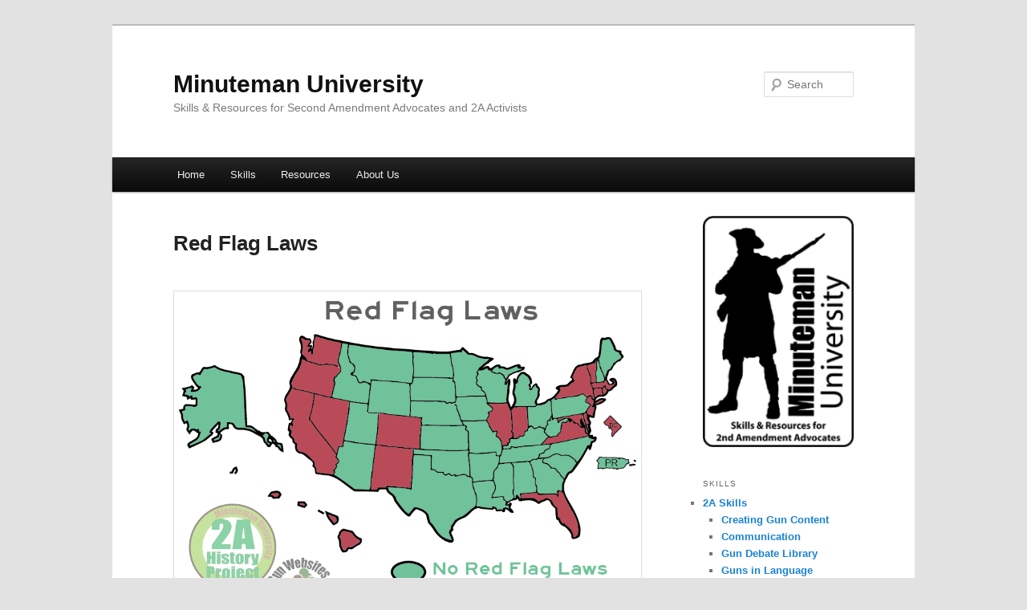

--- FILE ---
content_type: text/html; charset=UTF-8
request_url: https://minutemanuniversity.com/resources/firearm-issues/red-flag-laws/
body_size: 24007
content:
<!DOCTYPE html>
<html lang="en-US">
<head>
<meta charset="UTF-8" />
<meta name="viewport" content="width=device-width, initial-scale=1.0" />
<title>
Red Flag Laws | Minuteman University	</title>
<link rel="profile" href="https://gmpg.org/xfn/11" />
<link rel="stylesheet" type="text/css" media="all" href="https://minutemanuniversity.com/wp-content/themes/twentyeleven/style.css?ver=20251202" />
<link rel="pingback" href="https://minutemanuniversity.com/xmlrpc.php">
<meta name='robots' content='max-image-preview:large' />
<link rel="alternate" type="application/rss+xml" title="Minuteman University &raquo; Feed" href="https://minutemanuniversity.com/feed/" />
<link rel="alternate" type="application/rss+xml" title="Minuteman University &raquo; Comments Feed" href="https://minutemanuniversity.com/comments/feed/" />
<link rel="alternate" title="oEmbed (JSON)" type="application/json+oembed" href="https://minutemanuniversity.com/wp-json/oembed/1.0/embed?url=https%3A%2F%2Fminutemanuniversity.com%2Fresources%2Ffirearm-issues%2Fred-flag-laws%2F" />
<link rel="alternate" title="oEmbed (XML)" type="text/xml+oembed" href="https://minutemanuniversity.com/wp-json/oembed/1.0/embed?url=https%3A%2F%2Fminutemanuniversity.com%2Fresources%2Ffirearm-issues%2Fred-flag-laws%2F&#038;format=xml" />
<style id='wp-img-auto-sizes-contain-inline-css' type='text/css'>
img:is([sizes=auto i],[sizes^="auto," i]){contain-intrinsic-size:3000px 1500px}
/*# sourceURL=wp-img-auto-sizes-contain-inline-css */
</style>
<style id='wp-emoji-styles-inline-css' type='text/css'>

	img.wp-smiley, img.emoji {
		display: inline !important;
		border: none !important;
		box-shadow: none !important;
		height: 1em !important;
		width: 1em !important;
		margin: 0 0.07em !important;
		vertical-align: -0.1em !important;
		background: none !important;
		padding: 0 !important;
	}
/*# sourceURL=wp-emoji-styles-inline-css */
</style>
<style id='wp-block-library-inline-css' type='text/css'>
:root{--wp-block-synced-color:#7a00df;--wp-block-synced-color--rgb:122,0,223;--wp-bound-block-color:var(--wp-block-synced-color);--wp-editor-canvas-background:#ddd;--wp-admin-theme-color:#007cba;--wp-admin-theme-color--rgb:0,124,186;--wp-admin-theme-color-darker-10:#006ba1;--wp-admin-theme-color-darker-10--rgb:0,107,160.5;--wp-admin-theme-color-darker-20:#005a87;--wp-admin-theme-color-darker-20--rgb:0,90,135;--wp-admin-border-width-focus:2px}@media (min-resolution:192dpi){:root{--wp-admin-border-width-focus:1.5px}}.wp-element-button{cursor:pointer}:root .has-very-light-gray-background-color{background-color:#eee}:root .has-very-dark-gray-background-color{background-color:#313131}:root .has-very-light-gray-color{color:#eee}:root .has-very-dark-gray-color{color:#313131}:root .has-vivid-green-cyan-to-vivid-cyan-blue-gradient-background{background:linear-gradient(135deg,#00d084,#0693e3)}:root .has-purple-crush-gradient-background{background:linear-gradient(135deg,#34e2e4,#4721fb 50%,#ab1dfe)}:root .has-hazy-dawn-gradient-background{background:linear-gradient(135deg,#faaca8,#dad0ec)}:root .has-subdued-olive-gradient-background{background:linear-gradient(135deg,#fafae1,#67a671)}:root .has-atomic-cream-gradient-background{background:linear-gradient(135deg,#fdd79a,#004a59)}:root .has-nightshade-gradient-background{background:linear-gradient(135deg,#330968,#31cdcf)}:root .has-midnight-gradient-background{background:linear-gradient(135deg,#020381,#2874fc)}:root{--wp--preset--font-size--normal:16px;--wp--preset--font-size--huge:42px}.has-regular-font-size{font-size:1em}.has-larger-font-size{font-size:2.625em}.has-normal-font-size{font-size:var(--wp--preset--font-size--normal)}.has-huge-font-size{font-size:var(--wp--preset--font-size--huge)}.has-text-align-center{text-align:center}.has-text-align-left{text-align:left}.has-text-align-right{text-align:right}.has-fit-text{white-space:nowrap!important}#end-resizable-editor-section{display:none}.aligncenter{clear:both}.items-justified-left{justify-content:flex-start}.items-justified-center{justify-content:center}.items-justified-right{justify-content:flex-end}.items-justified-space-between{justify-content:space-between}.screen-reader-text{border:0;clip-path:inset(50%);height:1px;margin:-1px;overflow:hidden;padding:0;position:absolute;width:1px;word-wrap:normal!important}.screen-reader-text:focus{background-color:#ddd;clip-path:none;color:#444;display:block;font-size:1em;height:auto;left:5px;line-height:normal;padding:15px 23px 14px;text-decoration:none;top:5px;width:auto;z-index:100000}html :where(.has-border-color){border-style:solid}html :where([style*=border-top-color]){border-top-style:solid}html :where([style*=border-right-color]){border-right-style:solid}html :where([style*=border-bottom-color]){border-bottom-style:solid}html :where([style*=border-left-color]){border-left-style:solid}html :where([style*=border-width]){border-style:solid}html :where([style*=border-top-width]){border-top-style:solid}html :where([style*=border-right-width]){border-right-style:solid}html :where([style*=border-bottom-width]){border-bottom-style:solid}html :where([style*=border-left-width]){border-left-style:solid}html :where(img[class*=wp-image-]){height:auto;max-width:100%}:where(figure){margin:0 0 1em}html :where(.is-position-sticky){--wp-admin--admin-bar--position-offset:var(--wp-admin--admin-bar--height,0px)}@media screen and (max-width:600px){html :where(.is-position-sticky){--wp-admin--admin-bar--position-offset:0px}}

/*# sourceURL=wp-block-library-inline-css */
</style><style id='wp-block-separator-inline-css' type='text/css'>
@charset "UTF-8";.wp-block-separator{border:none;border-top:2px solid}:root :where(.wp-block-separator.is-style-dots){height:auto;line-height:1;text-align:center}:root :where(.wp-block-separator.is-style-dots):before{color:currentColor;content:"···";font-family:serif;font-size:1.5em;letter-spacing:2em;padding-left:2em}.wp-block-separator.is-style-dots{background:none!important;border:none!important}
/*# sourceURL=https://minutemanuniversity.com/wp-includes/blocks/separator/style.min.css */
</style>
<style id='wp-block-separator-theme-inline-css' type='text/css'>
.wp-block-separator.has-css-opacity{opacity:.4}.wp-block-separator{border:none;border-bottom:2px solid;margin-left:auto;margin-right:auto}.wp-block-separator.has-alpha-channel-opacity{opacity:1}.wp-block-separator:not(.is-style-wide):not(.is-style-dots){width:100px}.wp-block-separator.has-background:not(.is-style-dots){border-bottom:none;height:1px}.wp-block-separator.has-background:not(.is-style-wide):not(.is-style-dots){height:2px}
/*# sourceURL=https://minutemanuniversity.com/wp-includes/blocks/separator/theme.min.css */
</style>
<style id='global-styles-inline-css' type='text/css'>
:root{--wp--preset--aspect-ratio--square: 1;--wp--preset--aspect-ratio--4-3: 4/3;--wp--preset--aspect-ratio--3-4: 3/4;--wp--preset--aspect-ratio--3-2: 3/2;--wp--preset--aspect-ratio--2-3: 2/3;--wp--preset--aspect-ratio--16-9: 16/9;--wp--preset--aspect-ratio--9-16: 9/16;--wp--preset--color--black: #000;--wp--preset--color--cyan-bluish-gray: #abb8c3;--wp--preset--color--white: #fff;--wp--preset--color--pale-pink: #f78da7;--wp--preset--color--vivid-red: #cf2e2e;--wp--preset--color--luminous-vivid-orange: #ff6900;--wp--preset--color--luminous-vivid-amber: #fcb900;--wp--preset--color--light-green-cyan: #7bdcb5;--wp--preset--color--vivid-green-cyan: #00d084;--wp--preset--color--pale-cyan-blue: #8ed1fc;--wp--preset--color--vivid-cyan-blue: #0693e3;--wp--preset--color--vivid-purple: #9b51e0;--wp--preset--color--blue: #1982d1;--wp--preset--color--dark-gray: #373737;--wp--preset--color--medium-gray: #666;--wp--preset--color--light-gray: #e2e2e2;--wp--preset--gradient--vivid-cyan-blue-to-vivid-purple: linear-gradient(135deg,rgb(6,147,227) 0%,rgb(155,81,224) 100%);--wp--preset--gradient--light-green-cyan-to-vivid-green-cyan: linear-gradient(135deg,rgb(122,220,180) 0%,rgb(0,208,130) 100%);--wp--preset--gradient--luminous-vivid-amber-to-luminous-vivid-orange: linear-gradient(135deg,rgb(252,185,0) 0%,rgb(255,105,0) 100%);--wp--preset--gradient--luminous-vivid-orange-to-vivid-red: linear-gradient(135deg,rgb(255,105,0) 0%,rgb(207,46,46) 100%);--wp--preset--gradient--very-light-gray-to-cyan-bluish-gray: linear-gradient(135deg,rgb(238,238,238) 0%,rgb(169,184,195) 100%);--wp--preset--gradient--cool-to-warm-spectrum: linear-gradient(135deg,rgb(74,234,220) 0%,rgb(151,120,209) 20%,rgb(207,42,186) 40%,rgb(238,44,130) 60%,rgb(251,105,98) 80%,rgb(254,248,76) 100%);--wp--preset--gradient--blush-light-purple: linear-gradient(135deg,rgb(255,206,236) 0%,rgb(152,150,240) 100%);--wp--preset--gradient--blush-bordeaux: linear-gradient(135deg,rgb(254,205,165) 0%,rgb(254,45,45) 50%,rgb(107,0,62) 100%);--wp--preset--gradient--luminous-dusk: linear-gradient(135deg,rgb(255,203,112) 0%,rgb(199,81,192) 50%,rgb(65,88,208) 100%);--wp--preset--gradient--pale-ocean: linear-gradient(135deg,rgb(255,245,203) 0%,rgb(182,227,212) 50%,rgb(51,167,181) 100%);--wp--preset--gradient--electric-grass: linear-gradient(135deg,rgb(202,248,128) 0%,rgb(113,206,126) 100%);--wp--preset--gradient--midnight: linear-gradient(135deg,rgb(2,3,129) 0%,rgb(40,116,252) 100%);--wp--preset--font-size--small: 13px;--wp--preset--font-size--medium: 20px;--wp--preset--font-size--large: 36px;--wp--preset--font-size--x-large: 42px;--wp--preset--spacing--20: 0.44rem;--wp--preset--spacing--30: 0.67rem;--wp--preset--spacing--40: 1rem;--wp--preset--spacing--50: 1.5rem;--wp--preset--spacing--60: 2.25rem;--wp--preset--spacing--70: 3.38rem;--wp--preset--spacing--80: 5.06rem;--wp--preset--shadow--natural: 6px 6px 9px rgba(0, 0, 0, 0.2);--wp--preset--shadow--deep: 12px 12px 50px rgba(0, 0, 0, 0.4);--wp--preset--shadow--sharp: 6px 6px 0px rgba(0, 0, 0, 0.2);--wp--preset--shadow--outlined: 6px 6px 0px -3px rgb(255, 255, 255), 6px 6px rgb(0, 0, 0);--wp--preset--shadow--crisp: 6px 6px 0px rgb(0, 0, 0);}:where(.is-layout-flex){gap: 0.5em;}:where(.is-layout-grid){gap: 0.5em;}body .is-layout-flex{display: flex;}.is-layout-flex{flex-wrap: wrap;align-items: center;}.is-layout-flex > :is(*, div){margin: 0;}body .is-layout-grid{display: grid;}.is-layout-grid > :is(*, div){margin: 0;}:where(.wp-block-columns.is-layout-flex){gap: 2em;}:where(.wp-block-columns.is-layout-grid){gap: 2em;}:where(.wp-block-post-template.is-layout-flex){gap: 1.25em;}:where(.wp-block-post-template.is-layout-grid){gap: 1.25em;}.has-black-color{color: var(--wp--preset--color--black) !important;}.has-cyan-bluish-gray-color{color: var(--wp--preset--color--cyan-bluish-gray) !important;}.has-white-color{color: var(--wp--preset--color--white) !important;}.has-pale-pink-color{color: var(--wp--preset--color--pale-pink) !important;}.has-vivid-red-color{color: var(--wp--preset--color--vivid-red) !important;}.has-luminous-vivid-orange-color{color: var(--wp--preset--color--luminous-vivid-orange) !important;}.has-luminous-vivid-amber-color{color: var(--wp--preset--color--luminous-vivid-amber) !important;}.has-light-green-cyan-color{color: var(--wp--preset--color--light-green-cyan) !important;}.has-vivid-green-cyan-color{color: var(--wp--preset--color--vivid-green-cyan) !important;}.has-pale-cyan-blue-color{color: var(--wp--preset--color--pale-cyan-blue) !important;}.has-vivid-cyan-blue-color{color: var(--wp--preset--color--vivid-cyan-blue) !important;}.has-vivid-purple-color{color: var(--wp--preset--color--vivid-purple) !important;}.has-black-background-color{background-color: var(--wp--preset--color--black) !important;}.has-cyan-bluish-gray-background-color{background-color: var(--wp--preset--color--cyan-bluish-gray) !important;}.has-white-background-color{background-color: var(--wp--preset--color--white) !important;}.has-pale-pink-background-color{background-color: var(--wp--preset--color--pale-pink) !important;}.has-vivid-red-background-color{background-color: var(--wp--preset--color--vivid-red) !important;}.has-luminous-vivid-orange-background-color{background-color: var(--wp--preset--color--luminous-vivid-orange) !important;}.has-luminous-vivid-amber-background-color{background-color: var(--wp--preset--color--luminous-vivid-amber) !important;}.has-light-green-cyan-background-color{background-color: var(--wp--preset--color--light-green-cyan) !important;}.has-vivid-green-cyan-background-color{background-color: var(--wp--preset--color--vivid-green-cyan) !important;}.has-pale-cyan-blue-background-color{background-color: var(--wp--preset--color--pale-cyan-blue) !important;}.has-vivid-cyan-blue-background-color{background-color: var(--wp--preset--color--vivid-cyan-blue) !important;}.has-vivid-purple-background-color{background-color: var(--wp--preset--color--vivid-purple) !important;}.has-black-border-color{border-color: var(--wp--preset--color--black) !important;}.has-cyan-bluish-gray-border-color{border-color: var(--wp--preset--color--cyan-bluish-gray) !important;}.has-white-border-color{border-color: var(--wp--preset--color--white) !important;}.has-pale-pink-border-color{border-color: var(--wp--preset--color--pale-pink) !important;}.has-vivid-red-border-color{border-color: var(--wp--preset--color--vivid-red) !important;}.has-luminous-vivid-orange-border-color{border-color: var(--wp--preset--color--luminous-vivid-orange) !important;}.has-luminous-vivid-amber-border-color{border-color: var(--wp--preset--color--luminous-vivid-amber) !important;}.has-light-green-cyan-border-color{border-color: var(--wp--preset--color--light-green-cyan) !important;}.has-vivid-green-cyan-border-color{border-color: var(--wp--preset--color--vivid-green-cyan) !important;}.has-pale-cyan-blue-border-color{border-color: var(--wp--preset--color--pale-cyan-blue) !important;}.has-vivid-cyan-blue-border-color{border-color: var(--wp--preset--color--vivid-cyan-blue) !important;}.has-vivid-purple-border-color{border-color: var(--wp--preset--color--vivid-purple) !important;}.has-vivid-cyan-blue-to-vivid-purple-gradient-background{background: var(--wp--preset--gradient--vivid-cyan-blue-to-vivid-purple) !important;}.has-light-green-cyan-to-vivid-green-cyan-gradient-background{background: var(--wp--preset--gradient--light-green-cyan-to-vivid-green-cyan) !important;}.has-luminous-vivid-amber-to-luminous-vivid-orange-gradient-background{background: var(--wp--preset--gradient--luminous-vivid-amber-to-luminous-vivid-orange) !important;}.has-luminous-vivid-orange-to-vivid-red-gradient-background{background: var(--wp--preset--gradient--luminous-vivid-orange-to-vivid-red) !important;}.has-very-light-gray-to-cyan-bluish-gray-gradient-background{background: var(--wp--preset--gradient--very-light-gray-to-cyan-bluish-gray) !important;}.has-cool-to-warm-spectrum-gradient-background{background: var(--wp--preset--gradient--cool-to-warm-spectrum) !important;}.has-blush-light-purple-gradient-background{background: var(--wp--preset--gradient--blush-light-purple) !important;}.has-blush-bordeaux-gradient-background{background: var(--wp--preset--gradient--blush-bordeaux) !important;}.has-luminous-dusk-gradient-background{background: var(--wp--preset--gradient--luminous-dusk) !important;}.has-pale-ocean-gradient-background{background: var(--wp--preset--gradient--pale-ocean) !important;}.has-electric-grass-gradient-background{background: var(--wp--preset--gradient--electric-grass) !important;}.has-midnight-gradient-background{background: var(--wp--preset--gradient--midnight) !important;}.has-small-font-size{font-size: var(--wp--preset--font-size--small) !important;}.has-medium-font-size{font-size: var(--wp--preset--font-size--medium) !important;}.has-large-font-size{font-size: var(--wp--preset--font-size--large) !important;}.has-x-large-font-size{font-size: var(--wp--preset--font-size--x-large) !important;}
/*# sourceURL=global-styles-inline-css */
</style>

<style id='classic-theme-styles-inline-css' type='text/css'>
/*! This file is auto-generated */
.wp-block-button__link{color:#fff;background-color:#32373c;border-radius:9999px;box-shadow:none;text-decoration:none;padding:calc(.667em + 2px) calc(1.333em + 2px);font-size:1.125em}.wp-block-file__button{background:#32373c;color:#fff;text-decoration:none}
/*# sourceURL=/wp-includes/css/classic-themes.min.css */
</style>
<link rel='stylesheet' id='ultimate-post-list-public-style-css' href='https://minutemanuniversity.com/wp-content/plugins/ultimate-post-list/public/css/ultimate-post-list-public.css' type='text/css' media='all' />
<link rel='stylesheet' id='twentyeleven-block-style-css' href='https://minutemanuniversity.com/wp-content/themes/twentyeleven/blocks.css' type='text/css' media='all' />
<script type="text/javascript" src="https://minutemanuniversity.com/wp-includes/js/jquery/jquery.min.js" id="jquery-core-js"></script>
<script type="text/javascript" src="https://minutemanuniversity.com/wp-includes/js/jquery/jquery-migrate.min.js" id="jquery-migrate-js"></script>
<script type="text/javascript" id="ultimate-post-list-js-extra">
/* <![CDATA[ */
var upl_vars = {"upl_nonce":"95a7cd05d0","ajaxurl":"https://minutemanuniversity.com/wp-admin/admin-ajax.php"};
//# sourceURL=ultimate-post-list-js-extra
/* ]]> */
</script>
<script type="text/javascript" src="https://minutemanuniversity.com/wp-content/plugins/ultimate-post-list/public/js/ultimate-post-list-public.min.js" id="ultimate-post-list-js"></script>
<link rel="https://api.w.org/" href="https://minutemanuniversity.com/wp-json/" /><link rel="alternate" title="JSON" type="application/json" href="https://minutemanuniversity.com/wp-json/wp/v2/pages/5343" /><link rel="EditURI" type="application/rsd+xml" title="RSD" href="https://minutemanuniversity.com/xmlrpc.php?rsd" />
<meta name="generator" content="WordPress 6.9" />
<link rel="canonical" href="https://minutemanuniversity.com/resources/firearm-issues/red-flag-laws/" />
<link rel='shortlink' href='https://minutemanuniversity.com/?p=5343' />
<link rel="icon" href="https://minutemanuniversity.com/wp-content/uploads/2017/12/cropped-minute-man-sq-32x32.png" sizes="32x32" />
<link rel="icon" href="https://minutemanuniversity.com/wp-content/uploads/2017/12/cropped-minute-man-sq-192x192.png" sizes="192x192" />
<link rel="apple-touch-icon" href="https://minutemanuniversity.com/wp-content/uploads/2017/12/cropped-minute-man-sq-180x180.png" />
<meta name="msapplication-TileImage" content="https://minutemanuniversity.com/wp-content/uploads/2017/12/cropped-minute-man-sq-270x270.png" />
</head>

<body class="wp-singular page-template page-template-sidebar-page page-template-sidebar-page-php page page-id-5343 page-child parent-pageid-5105 wp-embed-responsive wp-theme-twentyeleven single-author two-column right-sidebar">
<div class="skip-link"><a class="assistive-text" href="#content">Skip to primary content</a></div><div id="page" class="hfeed">
	<header id="branding">
			<hgroup>
									<h1 id="site-title"><span><a href="https://minutemanuniversity.com/" rel="home" >Minuteman University</a></span></h1>
										<h2 id="site-description">Skills &amp; Resources for Second Amendment Advocates and 2A Activists</h2>
							</hgroup>

			
									<form method="get" id="searchform" action="https://minutemanuniversity.com/">
		<label for="s" class="assistive-text">Search</label>
		<input type="text" class="field" name="s" id="s" placeholder="Search" />
		<input type="submit" class="submit" name="submit" id="searchsubmit" value="Search" />
	</form>
			
			<nav id="access">
				<h3 class="assistive-text">Main menu</h3>
				<div class="menu-menu-1-container"><ul id="menu-menu-1" class="menu"><li id="menu-item-77" class="menu-item menu-item-type-custom menu-item-object-custom menu-item-home menu-item-77"><a href="http://minutemanuniversity.com/">Home</a></li>
<li id="menu-item-86" class="menu-item menu-item-type-post_type menu-item-object-page menu-item-has-children menu-item-86"><a href="https://minutemanuniversity.com/skills/">Skills</a>
<ul class="sub-menu">
	<li id="menu-item-104" class="menu-item menu-item-type-post_type menu-item-object-page menu-item-has-children menu-item-104"><a href="https://minutemanuniversity.com/skills/creating-firearms-content/">Creating Gun Content</a>
	<ul class="sub-menu">
		<li id="menu-item-78" class="menu-item menu-item-type-post_type menu-item-object-page menu-item-78"><a href="https://minutemanuniversity.com/skills/building-online-projects/">Building Online Projects</a></li>
		<li id="menu-item-166" class="menu-item menu-item-type-post_type menu-item-object-page menu-item-has-children menu-item-166"><a href="https://minutemanuniversity.com/skills/creating-a-2a-website/">Creating a 2A Website</a>
		<ul class="sub-menu">
			<li id="menu-item-277" class="menu-item menu-item-type-post_type menu-item-object-page menu-item-277"><a href="https://minutemanuniversity.com/skills/creating-a-2a-website/setting-up-a-2a-wordpress-website/">Setting Up a 2A WordPress Website</a></li>
		</ul>
</li>
		<li id="menu-item-1611" class="menu-item menu-item-type-post_type menu-item-object-page menu-item-1611"><a href="https://minutemanuniversity.com/skills/creating-firearms-content/live-2a-conversations/">LIVE 2A Conversations</a></li>
		<li id="menu-item-1449" class="menu-item menu-item-type-post_type menu-item-object-page menu-item-has-children menu-item-1449"><a href="https://minutemanuniversity.com/skills/building-online-projects/funding-your-2a-project/">Funding your 2A Project</a>
		<ul class="sub-menu">
			<li id="menu-item-1450" class="menu-item menu-item-type-post_type menu-item-object-page menu-item-1450"><a href="https://minutemanuniversity.com/skills/building-online-projects/funding-your-2a-project/affiliate-systems/">Affiliate Systems</a></li>
		</ul>
</li>
		<li id="menu-item-89" class="menu-item menu-item-type-post_type menu-item-object-page menu-item-has-children menu-item-89"><a href="https://minutemanuniversity.com/skills/photography%ef%bb%bf/">Firearm Photography﻿</a>
		<ul class="sub-menu">
			<li id="menu-item-175" class="menu-item menu-item-type-post_type menu-item-object-page menu-item-175"><a href="https://minutemanuniversity.com/skills/photography%ef%bb%bf/firearm-videos/">Firearm Videos</a></li>
		</ul>
</li>
		<li id="menu-item-105" class="menu-item menu-item-type-post_type menu-item-object-page menu-item-has-children menu-item-105"><a href="https://minutemanuniversity.com/skills/guns-on-social-media/">Guns on Social Media</a>
		<ul class="sub-menu">
			<li id="menu-item-872" class="menu-item menu-item-type-post_type menu-item-object-page menu-item-872"><a href="https://minutemanuniversity.com/skills/guns-on-social-media/re-posting-on-instagram/">Re-Posting on Instagram</a></li>
		</ul>
</li>
		<li id="menu-item-1179" class="menu-item menu-item-type-post_type menu-item-object-page menu-item-1179"><a href="https://minutemanuniversity.com/skills/creating-firearms-content/what-software-to-use/">What Software to Use</a></li>
	</ul>
</li>
	<li id="menu-item-110" class="menu-item menu-item-type-post_type menu-item-object-page menu-item-has-children menu-item-110"><a href="https://minutemanuniversity.com/skills/communication/">Communication</a>
	<ul class="sub-menu">
		<li id="menu-item-4860" class="menu-item menu-item-type-post_type menu-item-object-page menu-item-has-children menu-item-4860"><a href="https://minutemanuniversity.com/skills/using-technology-the-internet-in-2021/">Using Technology &#038; the Internet in 2021</a>
		<ul class="sub-menu">
			<li id="menu-item-4859" class="menu-item menu-item-type-post_type menu-item-object-page menu-item-4859"><a href="https://minutemanuniversity.com/skills/using-technology-the-internet-in-2021/social-platforms/">Social Platforms</a></li>
			<li id="menu-item-4857" class="menu-item menu-item-type-post_type menu-item-object-page menu-item-4857"><a href="https://minutemanuniversity.com/skills/using-technology-the-internet-in-2021/video-streaming/">Video Streaming</a></li>
			<li id="menu-item-4858" class="menu-item menu-item-type-post_type menu-item-object-page menu-item-4858"><a href="https://minutemanuniversity.com/skills/using-technology-the-internet-in-2021/audio-hosting/">Audio Hosting</a></li>
			<li id="menu-item-4848" class="menu-item menu-item-type-post_type menu-item-object-page menu-item-4848"><a href="https://minutemanuniversity.com/video-hosting/">Video Hosting</a></li>
			<li id="menu-item-4850" class="menu-item menu-item-type-post_type menu-item-object-page menu-item-4850"><a href="https://minutemanuniversity.com/skills/using-technology-the-internet-in-2021/email-apps/">eMail Apps</a></li>
			<li id="menu-item-4856" class="menu-item menu-item-type-post_type menu-item-object-page menu-item-4856"><a href="https://minutemanuniversity.com/skills/using-technology-the-internet-in-2021/instant-messaging-apps/">Instant Messaging Apps</a></li>
			<li id="menu-item-4855" class="menu-item menu-item-type-post_type menu-item-object-page menu-item-4855"><a href="https://minutemanuniversity.com/skills/using-technology-the-internet-in-2021/mapping-apps/">Mapping Apps</a></li>
			<li id="menu-item-4854" class="menu-item menu-item-type-post_type menu-item-object-page menu-item-4854"><a href="https://minutemanuniversity.com/skills/using-technology-the-internet-in-2021/speech-recognition/">Speech Recognition</a></li>
			<li id="menu-item-4853" class="menu-item menu-item-type-post_type menu-item-object-page menu-item-4853"><a href="https://minutemanuniversity.com/skills/using-technology-the-internet-in-2021/ham-radio/">HAM Radio</a></li>
			<li id="menu-item-4852" class="menu-item menu-item-type-post_type menu-item-object-page menu-item-4852"><a href="https://minutemanuniversity.com/skills/using-technology-the-internet-in-2021/vehicle-apps/">Vehicle Apps</a></li>
			<li id="menu-item-4849" class="menu-item menu-item-type-post_type menu-item-object-page menu-item-4849"><a href="https://minutemanuniversity.com/skills/using-technology-the-internet-in-2021/browsers/">Browsers</a></li>
			<li id="menu-item-4851" class="menu-item menu-item-type-post_type menu-item-object-page menu-item-4851"><a href="https://minutemanuniversity.com/skills/using-technology-the-internet-in-2021/server-software/">Server Software</a></li>
			<li id="menu-item-4953" class="menu-item menu-item-type-post_type menu-item-object-page menu-item-4953"><a href="https://minutemanuniversity.com/resources/gun-debate-library/social-engineering/">Effects of Social Engineering</a></li>
		</ul>
</li>
		<li id="menu-item-2218" class="menu-item menu-item-type-post_type menu-item-object-page menu-item-has-children menu-item-2218"><a href="https://minutemanuniversity.com/skills/communication/guns-in-language/">Guns in Language</a>
		<ul class="sub-menu">
			<li id="menu-item-2217" class="menu-item menu-item-type-post_type menu-item-object-page menu-item-2217"><a href="https://minutemanuniversity.com/skills/communication/guns-in-language/gun-expressions/">Gun Expressions</a></li>
			<li id="menu-item-2216" class="menu-item menu-item-type-post_type menu-item-object-page menu-item-2216"><a href="https://minutemanuniversity.com/skills/communication/guns-in-language/gun-phrases/">Gun Phrases</a></li>
			<li id="menu-item-2215" class="menu-item menu-item-type-post_type menu-item-object-page menu-item-2215"><a href="https://minutemanuniversity.com/skills/communication/guns-in-language/gun-idiom/">Gun Idioms</a></li>
			<li id="menu-item-2214" class="menu-item menu-item-type-post_type menu-item-object-page menu-item-2214"><a href="https://minutemanuniversity.com/skills/communication/guns-in-language/synonyms-for-gun/">Synonyms for Gun</a></li>
			<li id="menu-item-2213" class="menu-item menu-item-type-post_type menu-item-object-page menu-item-2213"><a href="https://minutemanuniversity.com/skills/communication/guns-in-language/firearm-quotes/">Firearm Quotes</a></li>
			<li id="menu-item-2397" class="menu-item menu-item-type-post_type menu-item-object-page menu-item-2397"><a href="https://minutemanuniversity.com/skills/communication/guns-in-language/jargon/">Jargon</a></li>
			<li id="menu-item-2398" class="menu-item menu-item-type-post_type menu-item-object-page menu-item-2398"><a href="https://minutemanuniversity.com/skills/communication/guns-in-language/nomenclature/">Nomenclature</a></li>
		</ul>
</li>
		<li id="menu-item-1220" class="menu-item menu-item-type-post_type menu-item-object-page menu-item-1220"><a href="https://minutemanuniversity.com/resources/gun-debate-library/">Gun Debate Library</a></li>
		<li id="menu-item-802" class="menu-item menu-item-type-post_type menu-item-object-page menu-item-802"><a href="https://minutemanuniversity.com/skills/communication/verbal-judo/">Verbal Judo</a></li>
	</ul>
</li>
</ul>
</li>
<li id="menu-item-82" class="menu-item menu-item-type-post_type menu-item-object-page current-page-ancestor menu-item-has-children menu-item-82"><a href="https://minutemanuniversity.com/resources/">Resources</a>
<ul class="sub-menu">
	<li id="menu-item-471" class="menu-item menu-item-type-post_type menu-item-object-page menu-item-471"><a href="https://minutemanuniversity.com/resources/gun-rights-lobby/2a-history/">2A History</a></li>
	<li id="menu-item-79" class="menu-item menu-item-type-post_type menu-item-object-page menu-item-has-children menu-item-79"><a href="https://minutemanuniversity.com/resources/firearm-law-in-the-usa/">Firearm Law in the USA</a>
	<ul class="sub-menu">
		<li id="menu-item-1084" class="menu-item menu-item-type-post_type menu-item-object-page menu-item-1084"><a href="https://minutemanuniversity.com/resources/firearms-research/federal-laws/">Federal Laws</a></li>
		<li id="menu-item-3064" class="menu-item menu-item-type-post_type menu-item-object-page menu-item-3064"><a href="https://minutemanuniversity.com/resources/firearms-research/ccw-resources/">CCW Insurance</a></li>
		<li id="menu-item-1083" class="menu-item menu-item-type-post_type menu-item-object-page menu-item-1083"><a href="https://minutemanuniversity.com/resources/firearms-research/court-cases/">Court Cases</a></li>
		<li id="menu-item-1092" class="menu-item menu-item-type-post_type menu-item-object-page menu-item-1092"><a href="https://minutemanuniversity.com/resources/firearms-research/firearm-bans/">Firearm Bans</a></li>
		<li id="menu-item-2512" class="menu-item menu-item-type-post_type menu-item-object-page menu-item-2512"><a href="https://minutemanuniversity.com/resources/firearm-law-in-the-usa/history-of-concealed-carry/">Concealed Carry</a></li>
		<li id="menu-item-2353" class="menu-item menu-item-type-post_type menu-item-object-page menu-item-2353"><a href="https://minutemanuniversity.com/resources/firearm-law-in-the-usa/hunting-with-a-suppressor/">Hunting with a Suppressor</a></li>
		<li id="menu-item-2977" class="menu-item menu-item-type-post_type menu-item-object-page menu-item-2977"><a href="https://minutemanuniversity.com/resources/firearms-research/50-states-2a-gun-links/">50 States of 2A</a></li>
		<li id="menu-item-4616" class="menu-item menu-item-type-post_type menu-item-object-page menu-item-4616"><a href="https://minutemanuniversity.com/pistol-braces/">Pistol Braces</a></li>
		<li id="menu-item-4861" class="menu-item menu-item-type-post_type menu-item-object-page menu-item-4861"><a href="https://minutemanuniversity.com/skills/communication/commerce-clause/">Commerce Clause</a></li>
	</ul>
</li>
	<li id="menu-item-124" class="menu-item menu-item-type-post_type menu-item-object-page menu-item-has-children menu-item-124"><a href="https://minutemanuniversity.com/resources/gun-rights-lobby/">Gun Rights Lobby</a>
	<ul class="sub-menu">
		<li id="menu-item-424" class="menu-item menu-item-type-post_type menu-item-object-page menu-item-has-children menu-item-424"><a href="https://minutemanuniversity.com/resources/gun-rights-lobby/gun-rights-groups/">Gun Owners Rights Groups</a>
		<ul class="sub-menu">
			<li id="menu-item-1589" class="menu-item menu-item-type-post_type menu-item-object-page menu-item-1589"><a href="https://minutemanuniversity.com/resources/gun-rights-lobby/gun-right-policy-conference/">Gun Right Policy Conference</a></li>
			<li id="menu-item-6730" class="menu-item menu-item-type-post_type menu-item-object-page menu-item-6730"><a href="https://minutemanuniversity.com/resources/firearms-research/opinion-of-2a-organizations/">Opinion of 2A Organizations</a></li>
		</ul>
</li>
		<li id="menu-item-1062" class="menu-item menu-item-type-post_type menu-item-object-page menu-item-1062"><a href="https://minutemanuniversity.com/resources/gun-rights-lobby/2a-activists-2/">2A Activists</a></li>
		<li id="menu-item-1077" class="menu-item menu-item-type-post_type menu-item-object-page menu-item-has-children menu-item-1077"><a href="https://minutemanuniversity.com/resources/gun-rights-lobby/2a-authors/">2A Authors</a>
		<ul class="sub-menu">
			<li id="menu-item-4492" class="menu-item menu-item-type-post_type menu-item-object-page menu-item-4492"><a href="https://minutemanuniversity.com/resources/gunsmithing-schools/firearm-books/">Firearm Books</a></li>
			<li id="menu-item-3633" class="menu-item menu-item-type-post_type menu-item-object-page menu-item-3633"><a href="https://minutemanuniversity.com/resources/firearm-industry/gun-book-publishers/">Gun Book Publishers</a></li>
		</ul>
</li>
		<li id="menu-item-1069" class="menu-item menu-item-type-post_type menu-item-object-page menu-item-1069"><a href="https://minutemanuniversity.com/resources/gun-rights-lobby/2a-researchers-2/">2A Researchers</a></li>
		<li id="menu-item-1582" class="menu-item menu-item-type-post_type menu-item-object-page menu-item-1582"><a href="https://minutemanuniversity.com/resources/gun-rights-lobby/2a-bloggers/">2A Bloggers</a></li>
		<li id="menu-item-1198" class="menu-item menu-item-type-post_type menu-item-object-page menu-item-1198"><a href="https://minutemanuniversity.com/resources/gun-rights-lobby/2a-radio-hosts/">2A Radio Hosts</a></li>
		<li id="menu-item-1199" class="menu-item menu-item-type-post_type menu-item-object-page menu-item-1199"><a href="https://minutemanuniversity.com/resources/gun-rights-lobby/2a-podcasts/">2A Podcasters</a></li>
		<li id="menu-item-1203" class="menu-item menu-item-type-post_type menu-item-object-page menu-item-1203"><a href="https://minutemanuniversity.com/resources/gun-rights-lobby/2a-attorneys/">2A Attorneys</a></li>
		<li id="menu-item-1866" class="menu-item menu-item-type-post_type menu-item-object-page menu-item-1866"><a href="https://minutemanuniversity.com/resources/gun-rights-lobby/politicians/">Politicians</a></li>
	</ul>
</li>
	<li id="menu-item-504" class="menu-item menu-item-type-post_type menu-item-object-page menu-item-has-children menu-item-504"><a href="https://minutemanuniversity.com/resources/shooting-sports/">Shooting Sports</a>
	<ul class="sub-menu">
		<li id="menu-item-1171" class="menu-item menu-item-type-post_type menu-item-object-page menu-item-1171"><a href="https://minutemanuniversity.com/resources/shooting-sports/competition-shooters/">Competition Shooters</a></li>
	</ul>
</li>
	<li id="menu-item-3318" class="menu-item menu-item-type-post_type menu-item-object-page menu-item-has-children menu-item-3318"><a href="https://minutemanuniversity.com/resources/firearm-industry/">Firearm Industry</a>
	<ul class="sub-menu">
		<li id="menu-item-1168" class="menu-item menu-item-type-post_type menu-item-object-page menu-item-1168"><a href="https://minutemanuniversity.com/resources/gunsmithing-schools/firearm-instructors/">Firearm Instructors</a></li>
		<li id="menu-item-3402" class="menu-item menu-item-type-post_type menu-item-object-page menu-item-3402"><a href="https://minutemanuniversity.com/resources/firearm-industry/firearm-manufactures/">Firearm Manufactures</a></li>
		<li id="menu-item-4327" class="menu-item menu-item-type-post_type menu-item-object-page menu-item-4327"><a href="https://minutemanuniversity.com/resources/firearm-industry/suppressor-manufacturers/">Suppressor Manufacturers</a></li>
		<li id="menu-item-4070" class="menu-item menu-item-type-post_type menu-item-object-page menu-item-4070"><a href="https://minutemanuniversity.com/resources/firearm-industry/ammunition-manufacturers/">Ammunition Manufacturers</a></li>
		<li id="menu-item-4372" class="menu-item menu-item-type-post_type menu-item-object-page menu-item-4372"><a href="https://minutemanuniversity.com/resources/firearms-research/firearm-collectors/">Firearm Collectors</a></li>
		<li id="menu-item-3727" class="menu-item menu-item-type-post_type menu-item-object-page menu-item-3727"><a href="https://minutemanuniversity.com/resources/firearm-industry/firearm-auctions/">Firearm Auctions</a></li>
		<li id="menu-item-4157" class="menu-item menu-item-type-post_type menu-item-object-page menu-item-4157"><a href="https://minutemanuniversity.com/resources/hunting-organizations/">Hunting Organizations</a></li>
	</ul>
</li>
	<li id="menu-item-123" class="menu-item menu-item-type-post_type menu-item-object-page menu-item-has-children menu-item-123"><a href="https://minutemanuniversity.com/resources/gun-control-lobby/">Gun Prohibitionists</a>
	<ul class="sub-menu">
		<li id="menu-item-80" class="menu-item menu-item-type-post_type menu-item-object-page menu-item-80"><a href="https://minutemanuniversity.com/resources/gun-control-lobby/gun-control-advocates/">Gun Control Advocates</a></li>
		<li id="menu-item-4921" class="menu-item menu-item-type-post_type menu-item-object-page menu-item-4921"><a href="https://minutemanuniversity.com/resources/gun-control-lobby/gun-prohibitionist-sayings/">Gun Prohibitionist Sayings</a></li>
	</ul>
</li>
	<li id="menu-item-99" class="menu-item menu-item-type-post_type menu-item-object-page menu-item-has-children menu-item-99"><a href="https://minutemanuniversity.com/resources/gun-debate-library/">Gun Debate Library</a>
	<ul class="sub-menu">
		<li id="menu-item-4952" class="menu-item menu-item-type-post_type menu-item-object-page menu-item-4952"><a href="https://minutemanuniversity.com/resources/gun-debate-library/correlation-vs-causation/">Correlation vs Causation</a></li>
		<li id="menu-item-2237" class="menu-item menu-item-type-post_type menu-item-object-page menu-item-2237"><a href="https://minutemanuniversity.com/resources/gun-debate-library/fear-of-violence/">Fear of Violence</a></li>
		<li id="menu-item-1999" class="menu-item menu-item-type-post_type menu-item-object-page menu-item-1999"><a href="https://minutemanuniversity.com/resources/gun-debate-library/guns-are/">Guns Are</a></li>
		<li id="menu-item-4954" class="menu-item menu-item-type-post_type menu-item-object-page menu-item-4954"><a href="https://minutemanuniversity.com/skills/communication/marginalize-gun-owners/">Marginalize Gun Owners</a></li>
		<li id="menu-item-4862" class="menu-item menu-item-type-post_type menu-item-object-page menu-item-4862"><a href="https://minutemanuniversity.com/skills/communication/strict-scrutiny-vs-intermediate-scrutiny/">Strict Scrutiny vs. Intermediate Scrutiny</a></li>
	</ul>
</li>
	<li id="menu-item-81" class="menu-item menu-item-type-post_type menu-item-object-page menu-item-81"><a href="https://minutemanuniversity.com/resources/international-firearms-issues/">International Firearms Issues</a></li>
</ul>
</li>
<li id="menu-item-132" class="menu-item menu-item-type-post_type menu-item-object-page menu-item-home menu-item-has-children menu-item-132"><a href="https://minutemanuniversity.com/">About Us</a>
<ul class="sub-menu">
	<li id="menu-item-135" class="menu-item menu-item-type-post_type menu-item-object-page menu-item-135"><a href="https://minutemanuniversity.com/about-us/contact-us/">Contact Us</a></li>
	<li id="menu-item-136" class="menu-item menu-item-type-custom menu-item-object-custom menu-item-136"><a href="http://every2ndmatters.com">Every 2nd Matters.com</a></li>
	<li id="menu-item-300" class="menu-item menu-item-type-custom menu-item-object-custom menu-item-300"><a href="http://minutemanuniversity.com/podcast/">Every 2nd Matters Podcast</a></li>
	<li id="menu-item-137" class="menu-item menu-item-type-custom menu-item-object-custom menu-item-137"><a href="http://2asummit.com/">2A Summit</a></li>
	<li id="menu-item-6594" class="menu-item menu-item-type-post_type menu-item-object-page menu-item-6594"><a href="https://minutemanuniversity.com/updates/">Updates</a></li>
</ul>
</li>
</ul></div>			</nav><!-- #access -->
	</header><!-- #branding -->


	<div id="main">

		<div id="primary">
			<div id="content" role="main">

				
					
<article id="post-5343" class="post-5343 page type-page status-publish has-post-thumbnail hentry">
	<header class="entry-header">
		<h1 class="entry-title">Red Flag Laws</h1>
	</header><!-- .entry-header -->

	<div class="entry-content">
		<p><img fetchpriority="high" decoding="async" class="aligncenter size-full wp-image-5788" src="https://minutemanuniversity.com/wp-content/uploads/2021/06/Sate-Gun-Law-Maps-2021-Red-Flag-Laws.png" alt="" width="826" height="602" srcset="https://minutemanuniversity.com/wp-content/uploads/2021/06/Sate-Gun-Law-Maps-2021-Red-Flag-Laws.png 826w, https://minutemanuniversity.com/wp-content/uploads/2021/06/Sate-Gun-Law-Maps-2021-Red-Flag-Laws-300x219.png 300w, https://minutemanuniversity.com/wp-content/uploads/2021/06/Sate-Gun-Law-Maps-2021-Red-Flag-Laws-768x560.png 768w, https://minutemanuniversity.com/wp-content/uploads/2021/06/Sate-Gun-Law-Maps-2021-Red-Flag-Laws-412x300.png 412w" sizes="(max-width: 826px) 100vw, 826px" /></p>
			</div><!-- .entry-content -->
	<footer class="entry-meta">
			</footer><!-- .entry-meta -->
</article><!-- #post-5343 -->

						<div id="comments">
	
	
	
	
</div><!-- #comments -->

				
			</div><!-- #content -->
		</div><!-- #primary -->

		<div id="secondary" class="widget-area" role="complementary">
			<aside id="media_image-2" class="widget widget_media_image"><a href="http://minutemanuniversity.com"><img width="196" height="300" src="https://minutemanuniversity.com/wp-content/uploads/2017/12/minute-man-Resources-sm-196x300.png" class="image wp-image-205  attachment-medium size-medium" alt="" style="max-width: 100%; height: auto;" decoding="async" loading="lazy" srcset="https://minutemanuniversity.com/wp-content/uploads/2017/12/minute-man-Resources-sm-196x300.png 196w, https://minutemanuniversity.com/wp-content/uploads/2017/12/minute-man-Resources-sm.png 220w" sizes="auto, (max-width: 196px) 100vw, 196px" /></a></aside><aside id="nav_menu-2" class="widget widget_nav_menu"><h3 class="widget-title">Skills</h3><div class="menu-skills-side-container"><ul id="menu-skills-side" class="menu"><li id="menu-item-5133" class="menu-item menu-item-type-post_type menu-item-object-page menu-item-has-children menu-item-5133"><a href="https://minutemanuniversity.com/skills/">2A Skills</a>
<ul class="sub-menu">
	<li id="menu-item-5129" class="menu-item menu-item-type-post_type menu-item-object-page menu-item-5129"><a href="https://minutemanuniversity.com/skills/creating-firearms-content/">Creating Gun Content</a></li>
	<li id="menu-item-5128" class="menu-item menu-item-type-post_type menu-item-object-page menu-item-5128"><a href="https://minutemanuniversity.com/skills/communication/">Communication</a></li>
	<li id="menu-item-5130" class="menu-item menu-item-type-post_type menu-item-object-page menu-item-5130"><a href="https://minutemanuniversity.com/resources/gun-debate-library/">Gun Debate Library</a></li>
	<li id="menu-item-5131" class="menu-item menu-item-type-post_type menu-item-object-page menu-item-5131"><a href="https://minutemanuniversity.com/skills/communication/guns-in-language/">Guns in Language</a></li>
</ul>
</li>
</ul></div></aside><aside id="nav_menu-3" class="widget widget_nav_menu"><h3 class="widget-title">Resources</h3><div class="menu-2a-resource-side-container"><ul id="menu-2a-resource-side" class="menu"><li id="menu-item-5559" class="menu-item menu-item-type-post_type menu-item-object-page current-menu-ancestor current_page_ancestor menu-item-has-children menu-item-5559"><a href="https://minutemanuniversity.com/resources/firearm-law-in-the-usa/">Firearm Law in the USA</a>
<ul class="sub-menu">
	<li id="menu-item-5564" class="menu-item menu-item-type-post_type menu-item-object-page menu-item-5564"><a href="https://minutemanuniversity.com/resources/firearms-research/federal-laws/">Federal Laws</a></li>
	<li id="menu-item-5563" class="menu-item menu-item-type-post_type menu-item-object-page menu-item-has-children menu-item-5563"><a href="https://minutemanuniversity.com/resources/firearm-law-in-the-usa/state-firearm-laws/">State Firearm Laws</a>
	<ul class="sub-menu">
		<li id="menu-item-5747" class="menu-item menu-item-type-post_type menu-item-object-page menu-item-5747"><a href="https://minutemanuniversity.com/resources/firearm-law-in-the-usa/state-gun-bans/">State Gun Bans</a></li>
		<li id="menu-item-5749" class="menu-item menu-item-type-post_type menu-item-object-page menu-item-5749"><a href="https://minutemanuniversity.com/resources/firearm-law-in-the-usa/2a-sanctuary-laws/">2A Sanctuary Laws</a></li>
		<li id="menu-item-6444" class="menu-item menu-item-type-post_type menu-item-object-page menu-item-6444"><a href="https://minutemanuniversity.com/resources/firearm-law-in-the-usa/state-firearm-laws/state-preemption/">State Preemption</a></li>
		<li id="menu-item-5748" class="menu-item menu-item-type-post_type menu-item-object-page menu-item-5748"><a href="https://minutemanuniversity.com/resources/firearm-law-in-the-usa/state-firearms/">State Firearms</a></li>
		<li id="menu-item-5746" class="menu-item menu-item-type-post_type menu-item-object-page menu-item-5746"><a href="https://minutemanuniversity.com/resources/firearm-law-in-the-usa/state-2nd-amendments/">State 2nd Amendments</a></li>
	</ul>
</li>
	<li id="menu-item-5565" class="menu-item menu-item-type-post_type menu-item-object-page menu-item-has-children menu-item-5565"><a href="https://minutemanuniversity.com/resources/firearms-research/court-cases/">Court Cases</a>
	<ul class="sub-menu">
		<li id="menu-item-6368" class="menu-item menu-item-type-post_type menu-item-object-page menu-item-6368"><a href="https://minutemanuniversity.com/resources/firearms-research/court-cases/u-s-judges/">U.S. Judges</a></li>
	</ul>
</li>
	<li id="menu-item-5566" class="menu-item menu-item-type-post_type menu-item-object-page menu-item-5566"><a href="https://minutemanuniversity.com/resources/firearms-research/firearm-bans/">Firearm Bans</a></li>
	<li id="menu-item-5729" class="menu-item menu-item-type-post_type menu-item-object-page menu-item-has-children menu-item-5729"><a href="https://minutemanuniversity.com/resources/firearm-law-in-the-usa/firearm-law-enforcement/">Firearm Law Enforcement</a>
	<ul class="sub-menu">
		<li id="menu-item-5726" class="menu-item menu-item-type-post_type menu-item-object-page menu-item-5726"><a href="https://minutemanuniversity.com/resources/firearm-law-in-the-usa/atf-comment-periods/">ATF Comment Periods</a></li>
	</ul>
</li>
	<li id="menu-item-5580" class="menu-item menu-item-type-post_type menu-item-object-page current-menu-ancestor current-menu-parent current_page_parent current_page_ancestor menu-item-has-children menu-item-5580"><a href="https://minutemanuniversity.com/resources/firearm-law-in-the-usa/owning-guns/">Owning Guns</a>
	<ul class="sub-menu">
		<li id="menu-item-5585" class="menu-item menu-item-type-post_type menu-item-object-page menu-item-5585"><a href="https://minutemanuniversity.com/resources/firearm-issues/firearm-safety/">Firearm Safety</a></li>
		<li id="menu-item-5591" class="menu-item menu-item-type-post_type menu-item-object-page menu-item-5591"><a href="https://minutemanuniversity.com/resources/firearm-issues/guns-kids/">Guns &#038; Kids</a></li>
		<li id="menu-item-5586" class="menu-item menu-item-type-post_type menu-item-object-page menu-item-5586"><a href="https://minutemanuniversity.com/resources/firearm-issues/2a-doctors/">2A Doctors</a></li>
		<li id="menu-item-5587" class="menu-item menu-item-type-post_type menu-item-object-page menu-item-5587"><a href="https://minutemanuniversity.com/resources/firearm-issues/suicide-and-guns/">Suicide and Guns</a></li>
		<li id="menu-item-5588" class="menu-item menu-item-type-post_type menu-item-object-page menu-item-5588"><a href="https://minutemanuniversity.com/resources/firearm-issues/mental-health-and-gun-ownership/">Mental Health and Gun Ownership</a></li>
		<li id="menu-item-5589" class="menu-item menu-item-type-post_type menu-item-object-page current-menu-item page_item page-item-5343 current_page_item menu-item-5589"><a href="https://minutemanuniversity.com/resources/firearm-issues/red-flag-laws/" aria-current="page">Red Flag Laws</a></li>
		<li id="menu-item-5840" class="menu-item menu-item-type-post_type menu-item-object-page menu-item-5840"><a href="https://minutemanuniversity.com/resources/firearm-law-in-the-usa/owning-guns/gun-storage/">Gun Storage</a></li>
		<li id="menu-item-5590" class="menu-item menu-item-type-post_type menu-item-object-page menu-item-5590"><a href="https://minutemanuniversity.com/resources/firearm-issues/firearm-deaths/">Firearm Deaths</a></li>
		<li id="menu-item-5592" class="menu-item menu-item-type-post_type menu-item-object-page menu-item-5592"><a href="https://minutemanuniversity.com/resources/firearm-issues/marijuana-guns/">Marijuana &#038; Guns</a></li>
		<li id="menu-item-5837" class="menu-item menu-item-type-post_type menu-item-object-page menu-item-5837"><a href="https://minutemanuniversity.com/resources/firearm-law-in-the-usa/owning-guns/firearm-insurance/">Firearm Insurance</a></li>
		<li id="menu-item-5765" class="menu-item menu-item-type-post_type menu-item-object-page menu-item-5765"><a href="https://minutemanuniversity.com/resources/firearm-law-in-the-usa/owning-guns/stand-your-ground/">Stand Your Ground</a></li>
		<li id="menu-item-5766" class="menu-item menu-item-type-post_type menu-item-object-page menu-item-5766"><a href="https://minutemanuniversity.com/resources/firearm-law-in-the-usa/owning-guns/castle-doctrine/">Castle Doctrine</a></li>
		<li id="menu-item-5924" class="menu-item menu-item-type-post_type menu-item-object-page menu-item-5924"><a href="https://minutemanuniversity.com/resources/firearm-law-in-the-usa/owning-guns/gun-control-is-racist/">Gun Control is Racist</a></li>
	</ul>
</li>
	<li id="menu-item-5574" class="menu-item menu-item-type-post_type menu-item-object-page menu-item-has-children menu-item-5574"><a href="https://minutemanuniversity.com/resources/carrying-guns/">Carrying Guns</a>
	<ul class="sub-menu">
		<li id="menu-item-5567" class="menu-item menu-item-type-post_type menu-item-object-page menu-item-has-children menu-item-5567"><a href="https://minutemanuniversity.com/resources/firearm-law-in-the-usa/history-of-concealed-carry/">Concealed Carry</a>
		<ul class="sub-menu">
			<li id="menu-item-5569" class="menu-item menu-item-type-post_type menu-item-object-page menu-item-5569"><a href="https://minutemanuniversity.com/resources/firearms-research/ccw-resources/">CCW Insurance</a></li>
			<li id="menu-item-5568" class="menu-item menu-item-type-post_type menu-item-object-page menu-item-5568"><a href="https://minutemanuniversity.com/resources/firearm-law-in-the-usa/history-of-concealed-carry/ccw-permits-by-state/">CCW Permits by State</a></li>
			<li id="menu-item-6299" class="menu-item menu-item-type-post_type menu-item-object-page menu-item-6299"><a href="https://minutemanuniversity.com/resources/carrying-guns/concealed-carry-reciprocity/">Concealed Carry Reciprocity</a></li>
		</ul>
</li>
		<li id="menu-item-5571" class="menu-item menu-item-type-post_type menu-item-object-page menu-item-5571"><a href="https://minutemanuniversity.com/resources/firearm-law-in-the-usa/constitutional-carry/">Constitutional Carry</a></li>
		<li id="menu-item-5570" class="menu-item menu-item-type-post_type menu-item-object-page menu-item-5570"><a href="https://minutemanuniversity.com/resources/firearm-law-in-the-usa/open-carry/">Open Carry</a></li>
		<li id="menu-item-5582" class="menu-item menu-item-type-post_type menu-item-object-page menu-item-5582"><a href="https://minutemanuniversity.com/resources/firearms-research/campus-carry/">Campus Carry</a></li>
		<li id="menu-item-5584" class="menu-item menu-item-type-post_type menu-item-object-page menu-item-5584"><a href="https://minutemanuniversity.com/resources/firearm-issues/gun-free-zones/">Gun Free Zones</a></li>
	</ul>
</li>
	<li id="menu-item-5581" class="menu-item menu-item-type-post_type menu-item-object-page menu-item-has-children menu-item-5581"><a href="https://minutemanuniversity.com/resources/firearm-law-in-the-usa/buying-making-guns/">Buying / Making Guns</a>
	<ul class="sub-menu">
		<li id="menu-item-5713" class="menu-item menu-item-type-post_type menu-item-object-page menu-item-5713"><a href="https://minutemanuniversity.com/resources/buying-guns/gun-permits/">Gun Permits</a></li>
		<li id="menu-item-6852" class="menu-item menu-item-type-post_type menu-item-object-page menu-item-6852"><a href="https://minutemanuniversity.com/resources/buying-guns/gun-registration/">Gun Registration</a></li>
		<li id="menu-item-5595" class="menu-item menu-item-type-post_type menu-item-object-page menu-item-has-children menu-item-5595"><a href="https://minutemanuniversity.com/resources/buying-guns/the-4473/">the 4473</a>
		<ul class="sub-menu">
			<li id="menu-item-5583" class="menu-item menu-item-type-post_type menu-item-object-page menu-item-5583"><a href="https://minutemanuniversity.com/resources/buying-guns/background-checks/">Background Checks</a></li>
			<li id="menu-item-5598" class="menu-item menu-item-type-post_type menu-item-object-page menu-item-5598"><a href="https://minutemanuniversity.com/resources/buying-guns/18-yr-vs-21-yr-age/">18 yr vs. 21 yr Age</a></li>
			<li id="menu-item-5721" class="menu-item menu-item-type-post_type menu-item-object-page menu-item-5721"><a href="https://minutemanuniversity.com/resources/buying-guns/military-2a-issues/">Military 2A Issues</a></li>
		</ul>
</li>
		<li id="menu-item-5769" class="menu-item menu-item-type-post_type menu-item-object-page menu-item-5769"><a href="https://minutemanuniversity.com/resources/buying-guns/firearm-rationing/">Firearm Rationing</a></li>
		<li id="menu-item-5603" class="menu-item menu-item-type-post_type menu-item-object-page menu-item-5603"><a href="https://minutemanuniversity.com/resources/buying-guns/primitive-weapons/">Primitive Weapons</a></li>
		<li id="menu-item-5604" class="menu-item menu-item-type-post_type menu-item-object-page menu-item-5604"><a href="https://minutemanuniversity.com/resources/buying-guns/antique-firearms/">Antique Firearms</a></li>
		<li id="menu-item-5606" class="menu-item menu-item-type-post_type menu-item-object-page menu-item-has-children menu-item-5606"><a href="https://minutemanuniversity.com/resources/obtaining-guns/federal-firearms-license/">Federal Firearms License</a>
		<ul class="sub-menu">
			<li id="menu-item-5605" class="menu-item menu-item-type-post_type menu-item-object-page menu-item-5605"><a href="https://minutemanuniversity.com/resources/buying-guns/ffls-by-state/">FFLs by State</a></li>
		</ul>
</li>
		<li id="menu-item-5610" class="menu-item menu-item-type-post_type menu-item-object-page menu-item-has-children menu-item-5610"><a href="https://minutemanuniversity.com/resources/buying-guns/national-firearms-act-nfa/">National Firearms Act (NFA)</a>
		<ul class="sub-menu">
			<li id="menu-item-5627" class="menu-item menu-item-type-post_type menu-item-object-page menu-item-has-children menu-item-5627"><a href="https://minutemanuniversity.com/resources/buying-guns/national-firearms-act-nfa/suppressors/">Suppressors</a>
			<ul class="sub-menu">
				<li id="menu-item-5710" class="menu-item menu-item-type-post_type menu-item-object-page menu-item-5710"><a href="https://minutemanuniversity.com/resources/firearm-law-in-the-usa/hunting-with-a-suppressor/">Hunting with a Suppressor</a></li>
			</ul>
</li>
			<li id="menu-item-5626" class="menu-item menu-item-type-post_type menu-item-object-page menu-item-5626"><a href="https://minutemanuniversity.com/resources/buying-guns/national-firearms-act-nfa/short-barrel-rifles/">Short Barrel Rifles</a></li>
			<li id="menu-item-5625" class="menu-item menu-item-type-post_type menu-item-object-page menu-item-5625"><a href="https://minutemanuniversity.com/resources/buying-guns/national-firearms-act-nfa/aow/">AOW</a></li>
			<li id="menu-item-5624" class="menu-item menu-item-type-post_type menu-item-object-page menu-item-5624"><a href="https://minutemanuniversity.com/resources/buying-guns/national-firearms-act-nfa/sbs/">SBS</a></li>
			<li id="menu-item-5623" class="menu-item menu-item-type-post_type menu-item-object-page menu-item-5623"><a href="https://minutemanuniversity.com/resources/buying-guns/national-firearms-act-nfa/machine-guns/">Machine Guns</a></li>
			<li id="menu-item-5622" class="menu-item menu-item-type-post_type menu-item-object-page menu-item-5622"><a href="https://minutemanuniversity.com/resources/buying-guns/national-firearms-act-nfa/destructive-devices/">Destructive Devices</a></li>
		</ul>
</li>
		<li id="menu-item-5643" class="menu-item menu-item-type-post_type menu-item-object-page menu-item-5643"><a href="https://minutemanuniversity.com/resources/obtaining-guns/undetectable-firearms-act/">Undetectable Firearms Act</a></li>
		<li id="menu-item-6251" class="menu-item menu-item-type-post_type menu-item-object-page menu-item-6251"><a href="https://minutemanuniversity.com/pistol-braces/">Pistol Braces</a></li>
		<li id="menu-item-5639" class="menu-item menu-item-type-post_type menu-item-object-page menu-item-5639"><a href="https://minutemanuniversity.com/resources/obtaining-guns/80-firearm-kits/">80% Firearm Kits</a></li>
		<li id="menu-item-5637" class="menu-item menu-item-type-post_type menu-item-object-page menu-item-5637"><a href="https://minutemanuniversity.com/resources/obtaining-guns/3d-printed-guns/">3D Printed Guns</a></li>
		<li id="menu-item-5638" class="menu-item menu-item-type-post_type menu-item-object-page menu-item-5638"><a href="https://minutemanuniversity.com/resources/obtaining-guns/ghost-guns/">Ghost Guns</a></li>
	</ul>
</li>
</ul>
</li>
<li id="menu-item-5560" class="menu-item menu-item-type-post_type menu-item-object-page menu-item-has-children menu-item-5560"><a href="https://minutemanuniversity.com/resources/gun-owners-rights-lobby/">Gun Owners Rights Lobby</a>
<ul class="sub-menu">
	<li id="menu-item-5644" class="menu-item menu-item-type-post_type menu-item-object-page menu-item-5644"><a href="https://minutemanuniversity.com/resources/gun-rights-lobby/gun-rights-groups/federal-gun-owner-rights-groups/">National Gun Owner Rights Groups</a></li>
	<li id="menu-item-5645" class="menu-item menu-item-type-post_type menu-item-object-page menu-item-5645"><a href="https://minutemanuniversity.com/resources/gun-rights-lobby/gun-rights-groups/state-pro-rights-organizations/">State Pro-Rights Organizations </a></li>
	<li id="menu-item-5646" class="menu-item menu-item-type-post_type menu-item-object-page menu-item-5646"><a href="https://minutemanuniversity.com/resources/firearm-law-in-the-usa/state-firearms/">State Firearms</a></li>
	<li id="menu-item-5647" class="menu-item menu-item-type-custom menu-item-object-custom menu-item-5647"><a href="http://guncalendars.com/2a-rallys/">2A Rallys</a></li>
	<li id="menu-item-5648" class="menu-item menu-item-type-custom menu-item-object-custom menu-item-has-children menu-item-5648"><a href="http://guncalendars.com/firearms-events/">Yearly Firearm Events</a>
	<ul class="sub-menu">
		<li id="menu-item-5651" class="menu-item menu-item-type-custom menu-item-object-custom menu-item-5651"><a href="http://gunshowreviews.com/gun-rights-policy-conference/">Gun Rights Policy Conference</a></li>
		<li id="menu-item-5649" class="menu-item menu-item-type-custom menu-item-object-custom menu-item-5649"><a href="http://gunshowreviews.com/shot-show/">Shot Show</a></li>
		<li id="menu-item-5650" class="menu-item menu-item-type-custom menu-item-object-custom menu-item-5650"><a href="http://gunshowreviews.com/nra-annual-meeting-and-exhibits/">NRA Annual Meeting</a></li>
	</ul>
</li>
</ul>
</li>
<li id="menu-item-5561" class="menu-item menu-item-type-post_type menu-item-object-page menu-item-has-children menu-item-5561"><a href="https://minutemanuniversity.com/resources/gun-rights-lobby/2a-activists-2/">2A Activists</a>
<ul class="sub-menu">
	<li id="menu-item-5656" class="menu-item menu-item-type-post_type menu-item-object-page menu-item-5656"><a href="https://minutemanuniversity.com/resources/gun-rights-lobby/2a-activists-2/2a-group-founder/">2A Group Founder</a></li>
	<li id="menu-item-5653" class="menu-item menu-item-type-post_type menu-item-object-page menu-item-has-children menu-item-5653"><a href="https://minutemanuniversity.com/resources/gun-rights-lobby/2a-authors/">2A Authors</a>
	<ul class="sub-menu">
		<li id="menu-item-5717" class="menu-item menu-item-type-post_type menu-item-object-page menu-item-5717"><a href="https://minutemanuniversity.com/resources/firearm-industry/gun-book-publishers/">Gun Book Publishers</a></li>
		<li id="menu-item-6513" class="menu-item menu-item-type-post_type menu-item-object-page menu-item-6513"><a href="https://minutemanuniversity.com/resources/gun-rights-lobby/2a-authors/fudd-media/">Fudd Media</a></li>
	</ul>
</li>
	<li id="menu-item-5654" class="menu-item menu-item-type-post_type menu-item-object-page menu-item-5654"><a href="https://minutemanuniversity.com/resources/gun-rights-lobby/2a-radio-hosts/">2A Radio Hosts</a></li>
	<li id="menu-item-5655" class="menu-item menu-item-type-post_type menu-item-object-page menu-item-5655"><a href="https://minutemanuniversity.com/resources/gun-rights-lobby/2a-researchers-2/">2A Researchers</a></li>
	<li id="menu-item-5657" class="menu-item menu-item-type-post_type menu-item-object-page menu-item-5657"><a href="https://minutemanuniversity.com/resources/gun-rights-lobby/2a-activists-2/famous-2a-females/">Famous 2A Females</a></li>
	<li id="menu-item-5658" class="menu-item menu-item-type-post_type menu-item-object-page menu-item-5658"><a href="https://minutemanuniversity.com/resources/gun-rights-lobby/2a-activists-2/ccw-fashion-show/">CCW Fashion Show</a></li>
	<li id="menu-item-5661" class="menu-item menu-item-type-post_type menu-item-object-page menu-item-5661"><a href="https://minutemanuniversity.com/resources/gun-rights-lobby/2a-activists-2/famous-2a-females/d-c-project-delegates/">D.C. Project Delegates</a></li>
	<li id="menu-item-5659" class="menu-item menu-item-type-post_type menu-item-object-page menu-item-5659"><a href="https://minutemanuniversity.com/resources/gun-rights-lobby/2a-attorneys/">2A Attorneys</a></li>
	<li id="menu-item-5660" class="menu-item menu-item-type-post_type menu-item-object-page menu-item-5660"><a href="https://minutemanuniversity.com/resources/gun-rights-lobby/politicians/">Politicians</a></li>
	<li id="menu-item-5678" class="menu-item menu-item-type-post_type menu-item-object-page menu-item-5678"><a href="https://minutemanuniversity.com/skills/communication/generations-of-2a/">Generations of 2A</a></li>
	<li id="menu-item-5699" class="menu-item menu-item-type-custom menu-item-object-custom menu-item-5699"><a href="http://gunshowreviews.com/gun-shows/yearly-2a-events/">Yearly 2A Events</a></li>
</ul>
</li>
<li id="menu-item-5662" class="menu-item menu-item-type-post_type menu-item-object-page menu-item-has-children menu-item-5662"><a href="https://minutemanuniversity.com/resources/gun-control-lobby/">Gun Prohibitionists</a>
<ul class="sub-menu">
	<li id="menu-item-5665" class="menu-item menu-item-type-post_type menu-item-object-page menu-item-5665"><a href="https://minutemanuniversity.com/resources/gun-control-lobby/waves-of-infringements/">Waves of Infringements</a></li>
	<li id="menu-item-5670" class="menu-item menu-item-type-post_type menu-item-object-page menu-item-5670"><a href="https://minutemanuniversity.com/resources/gun-control-lobby/anti-rights-groups/">Anti Rights Groups</a></li>
	<li id="menu-item-5673" class="menu-item menu-item-type-post_type menu-item-object-page menu-item-5673"><a href="https://minutemanuniversity.com/resources/gun-control-lobby/gun-control-advocates/">Gun Control Advocates</a></li>
	<li id="menu-item-5666" class="menu-item menu-item-type-post_type menu-item-object-page menu-item-5666"><a href="https://minutemanuniversity.com/resources/gun-control-lobby/criminal-history/">Criminal History</a></li>
	<li id="menu-item-5672" class="menu-item menu-item-type-post_type menu-item-object-page menu-item-5672"><a href="https://minutemanuniversity.com/resources/gun-control-lobby/gun-prohibitionist-sayings/">Gun Prohibitionist Sayings</a></li>
	<li id="menu-item-6522" class="menu-item menu-item-type-post_type menu-item-object-page menu-item-6522"><a href="https://minutemanuniversity.com/resources/firearm-law-in-the-usa/times-of-anxiety-in-usa/">Times of Anxiety in USA</a></li>
</ul>
</li>
<li id="menu-item-5562" class="menu-item menu-item-type-post_type menu-item-object-page menu-item-has-children menu-item-5562"><a href="https://minutemanuniversity.com/resources/firearm-industry/">Firearm Industry</a>
<ul class="sub-menu">
	<li id="menu-item-5716" class="menu-item menu-item-type-post_type menu-item-object-page menu-item-5716"><a href="https://minutemanuniversity.com/resources/firearm-industry/gun-shows/">Gun Shows</a></li>
	<li id="menu-item-5674" class="menu-item menu-item-type-post_type menu-item-object-page menu-item-5674"><a href="https://minutemanuniversity.com/resources/gunsmithing-schools/firearm-instructors/">Firearm Instructors</a></li>
	<li id="menu-item-5675" class="menu-item menu-item-type-post_type menu-item-object-page menu-item-5675"><a href="https://minutemanuniversity.com/resources/firearm-industry/shooting-schools/">Shooting Schools</a></li>
	<li id="menu-item-5676" class="menu-item menu-item-type-post_type menu-item-object-page menu-item-5676"><a href="https://minutemanuniversity.com/resources/firearm-industry/shooting-ranges/">Shooting Ranges</a></li>
	<li id="menu-item-5677" class="menu-item menu-item-type-post_type menu-item-object-page menu-item-5677"><a href="https://minutemanuniversity.com/resources/firearm-industry/gunsmith-schools/">Gunsmith Schools</a></li>
	<li id="menu-item-6242" class="menu-item menu-item-type-post_type menu-item-object-page menu-item-6242"><a href="https://minutemanuniversity.com/resources/firearm-industry/gun-book-publishers/">Gun Book Publishers</a></li>
	<li id="menu-item-6321" class="menu-item menu-item-type-post_type menu-item-object-page menu-item-6321"><a href="https://minutemanuniversity.com/resources/firearm-industry/firearms-online/">Firearms Online</a></li>
	<li id="menu-item-5681" class="menu-item menu-item-type-post_type menu-item-object-page menu-item-has-children menu-item-5681"><a href="https://minutemanuniversity.com/resources/firearm-industry/firearm-manufactures/">Firearm Manufactures</a>
	<ul class="sub-menu">
		<li id="menu-item-5709" class="menu-item menu-item-type-post_type menu-item-object-page menu-item-5709"><a href="https://minutemanuniversity.com/resources/firearm-industry/suppressor-manufacturers/">Suppressor Manufacturers</a></li>
	</ul>
</li>
	<li id="menu-item-6326" class="menu-item menu-item-type-post_type menu-item-object-page menu-item-has-children menu-item-6326"><a href="https://minutemanuniversity.com/resources/firearm-industry/firearm-history/">Firearm History</a>
	<ul class="sub-menu">
		<li id="menu-item-5679" class="menu-item menu-item-type-post_type menu-item-object-page menu-item-5679"><a href="https://minutemanuniversity.com/resources/gunsmithing-schools/firearm-inventors/">Firearm Inventors</a></li>
		<li id="menu-item-5680" class="menu-item menu-item-type-post_type menu-item-object-page menu-item-5680"><a href="https://minutemanuniversity.com/resources/gunsmithing-schools/firearm-inventions/">Firearm Inventions</a></li>
		<li id="menu-item-5689" class="menu-item menu-item-type-post_type menu-item-object-page menu-item-5689"><a href="https://minutemanuniversity.com/resources/firearm-industry/firearm-development/">Firearm Development</a></li>
		<li id="menu-item-5688" class="menu-item menu-item-type-post_type menu-item-object-page menu-item-has-children menu-item-5688"><a href="https://minutemanuniversity.com/resources/firearm-industry/history-of-ammo/">History of Ammo</a>
		<ul class="sub-menu">
			<li id="menu-item-5683" class="menu-item menu-item-type-post_type menu-item-object-page menu-item-5683"><a href="https://minutemanuniversity.com/resources/buying-guns/ammunition-bans/">Ammunition Bans</a></li>
		</ul>
</li>
	</ul>
</li>
	<li id="menu-item-5682" class="menu-item menu-item-type-post_type menu-item-object-page menu-item-5682"><a href="https://minutemanuniversity.com/resources/firearm-industry/ammunition-manufacturers/">Ammunition Manufacturers</a></li>
	<li id="menu-item-5691" class="menu-item menu-item-type-post_type menu-item-object-page menu-item-has-children menu-item-5691"><a href="https://minutemanuniversity.com/resources/shooting-sports/">Shooting Sports</a>
	<ul class="sub-menu">
		<li id="menu-item-5692" class="menu-item menu-item-type-post_type menu-item-object-page menu-item-5692"><a href="https://minutemanuniversity.com/resources/shooting-sports/shooting-sport-organizations/">Shooting Sport Organizations</a></li>
		<li id="menu-item-5693" class="menu-item menu-item-type-post_type menu-item-object-page menu-item-5693"><a href="https://minutemanuniversity.com/resources/shooting-sports/competition-shooters/">Competition Shooters</a></li>
		<li id="menu-item-5690" class="menu-item menu-item-type-post_type menu-item-object-page menu-item-5690"><a href="https://minutemanuniversity.com/resources/shooting-sports/youth-shooting-sports/">Youth Shooting Sports</a></li>
		<li id="menu-item-5696" class="menu-item menu-item-type-post_type menu-item-object-page menu-item-5696"><a href="https://minutemanuniversity.com/resources/shooting-sports/olympic-shooting/">Olympic Shooting</a></li>
		<li id="menu-item-5697" class="menu-item menu-item-type-custom menu-item-object-custom menu-item-5697"><a href="http://gunshopguide.com/shooting-hall-of-fames/">Shooting Hall of Fames</a></li>
		<li id="menu-item-5698" class="menu-item menu-item-type-custom menu-item-object-custom menu-item-5698"><a href="http://gunshowreviews.com/gun-shows/yearly-shooting-events/">Shooting Sport Calendar</a></li>
	</ul>
</li>
	<li id="menu-item-5700" class="menu-item menu-item-type-post_type menu-item-object-page menu-item-5700"><a href="https://minutemanuniversity.com/resources/firearm-industry/accessible-shooting/">Accessible Shooting</a></li>
	<li id="menu-item-5705" class="menu-item menu-item-type-post_type menu-item-object-page menu-item-5705"><a href="https://minutemanuniversity.com/resources/firearm-industry/hunters/">Hunters</a></li>
	<li id="menu-item-5702" class="menu-item menu-item-type-post_type menu-item-object-page menu-item-5702"><a href="https://minutemanuniversity.com/resources/hunting-organizations/">Hunting Organizations</a></li>
	<li id="menu-item-5701" class="menu-item menu-item-type-post_type menu-item-object-page menu-item-5701"><a href="https://minutemanuniversity.com/resources/firearm-law-in-the-usa/hunting-with-a-suppressor/">Hunting with a Suppressor</a></li>
	<li id="menu-item-5706" class="menu-item menu-item-type-post_type menu-item-object-page menu-item-5706"><a href="https://minutemanuniversity.com/resources/firearms-research/firearm-collectors/">Firearm Collectors</a></li>
	<li id="menu-item-5707" class="menu-item menu-item-type-custom menu-item-object-custom menu-item-5707"><a href="http://gunshopguide.com/firearm-museums/">Firearm Museums</a></li>
</ul>
</li>
<li id="menu-item-6590" class="menu-item menu-item-type-post_type menu-item-object-page menu-item-6590"><a href="https://minutemanuniversity.com/updates/">Updates</a></li>
</ul></div></aside><aside id="block-7" class="widget widget_block">
<hr class="wp-block-separator has-alpha-channel-opacity"/>
</aside><aside id="block-8" class="widget widget_block"><p><!-- Revive Adserver Javascript Tag - Generated with Revive Adserver v5.4.1 -->
<script type='text/javascript'><!--//<![CDATA[
   var m3_u = (location.protocol=='https:'?'https://az13.com/ads/www/delivery/ajs.php':'http://az13.com/ads/www/delivery/ajs.php');
   var m3_r = Math.floor(Math.random()*99999999999);
   if (!document.MAX_used) document.MAX_used = ',';
   document.write ("<scr"+"ipt type='text/javascript' src='"+m3_u);
   document.write ("?zoneid=17");
   document.write ('&amp;cb=' + m3_r);
   if (document.MAX_used != ',') document.write ("&amp;exclude=" + document.MAX_used);
   document.write (document.charset ? '&amp;charset='+document.charset : (document.characterSet ? '&amp;charset='+document.characterSet : ''));
   document.write ("&amp;loc=" + escape(window.location));
   if (document.referrer) document.write ("&amp;referer=" + escape(document.referrer));
   if (document.context) document.write ("&context=" + escape(document.context));
   document.write ("'><\/scr"+"ipt>");
//]]>--></script><noscript><a href='https://az13.com/ads/www/delivery/ck.php?n=aaaf8fda&amp;cb=INSERT_RANDOM_NUMBER_HERE' target='_blank'><img src='https://az13.com/ads/www/delivery/avw.php?zoneid=17&amp;cb=INSERT_RANDOM_NUMBER_HERE&amp;n=aaaf8fda' border='0' alt='' /></a></noscript></p></br></aside><aside id="custom_html-7" class="widget_text widget widget_custom_html"><div class="textwidget custom-html-widget"><a href="https://www.patreon.com/bePatron?u=303906" data-patreon-widget-type="become-patron-button">Become a Patron!</a><script async src="https://c6.patreon.com/becomePatronButton.bundle.js"></script></div></aside><aside id="block-9" class="widget widget_block">
<hr class="wp-block-separator has-alpha-channel-opacity"/>
</aside><aside id="block-3" class="widget widget_block"><center><!-- Revive Adserver Javascript Tag - Generated with Revive Adserver v5.3.1 -->
<script type="text/javascript"><!--//<![CDATA[
   var m3_u = (location.protocol=='https:'?'https://az13.com/ads/www/delivery/ajs.php':'http://az13.com/ads/www/delivery/ajs.php');
   var m3_r = Math.floor(Math.random()*99999999999);
   if (!document.MAX_used) document.MAX_used = ',';
   document.write ("<scr"+"ipt type='text/javascript' src='"+m3_u);
   document.write ("?zoneid=7");
   document.write ('&amp;cb=' + m3_r);
   if (document.MAX_used != ',') document.write ("&amp;exclude=" + document.MAX_used);
   document.write (document.charset ? '&amp;charset='+document.charset : (document.characterSet ? '&amp;charset='+document.characterSet : ''));
   document.write ("&amp;loc=" + escape(window.location));
   if (document.referrer) document.write ("&amp;referer=" + escape(document.referrer));
   if (document.context) document.write ("&context=" + escape(document.context));
   document.write ("'><\/scr"+"ipt>");
//]]>--></script><noscript>&lt;a href='http://az13.com/ads/www/delivery/ck.php?n=adf791f0&amp;amp;cb=INSERT_RANDOM_NUMBER_HERE' target='_blank'&gt;&lt;img src='http://az13.com/ads/www/delivery/avw.php?zoneid=7&amp;amp;cb=INSERT_RANDOM_NUMBER_HERE&amp;amp;n=adf791f0' border='0' alt='' /&gt;&lt;/a&gt;</noscript></center></aside><aside id="archives-3" class="widget widget_archive"><h3 class="widget-title">2A Archives</h3>		<label class="screen-reader-text" for="archives-dropdown-3">2A Archives</label>
		<select id="archives-dropdown-3" name="archive-dropdown">
			
			<option value="">Select Month</option>
				<option value='https://minutemanuniversity.com/2023/06/'> June 2023 &nbsp;(3)</option>
	<option value='https://minutemanuniversity.com/2023/05/'> May 2023 &nbsp;(1)</option>
	<option value='https://minutemanuniversity.com/2023/04/'> April 2023 &nbsp;(8)</option>
	<option value='https://minutemanuniversity.com/2023/03/'> March 2023 &nbsp;(1)</option>
	<option value='https://minutemanuniversity.com/2022/04/'> April 2022 &nbsp;(1)</option>
	<option value='https://minutemanuniversity.com/2022/02/'> February 2022 &nbsp;(4)</option>
	<option value='https://minutemanuniversity.com/2022/01/'> January 2022 &nbsp;(1)</option>
	<option value='https://minutemanuniversity.com/2021/12/'> December 2021 &nbsp;(1)</option>
	<option value='https://minutemanuniversity.com/2021/07/'> July 2021 &nbsp;(1)</option>
	<option value='https://minutemanuniversity.com/2021/06/'> June 2021 &nbsp;(3)</option>
	<option value='https://minutemanuniversity.com/2021/05/'> May 2021 &nbsp;(2)</option>
	<option value='https://minutemanuniversity.com/2021/01/'> January 2021 &nbsp;(1)</option>
	<option value='https://minutemanuniversity.com/2020/06/'> June 2020 &nbsp;(1)</option>
	<option value='https://minutemanuniversity.com/2020/04/'> April 2020 &nbsp;(1)</option>
	<option value='https://minutemanuniversity.com/2020/01/'> January 2020 &nbsp;(1)</option>
	<option value='https://minutemanuniversity.com/2019/12/'> December 2019 &nbsp;(1)</option>
	<option value='https://minutemanuniversity.com/2019/09/'> September 2019 &nbsp;(1)</option>
	<option value='https://minutemanuniversity.com/2019/07/'> July 2019 &nbsp;(2)</option>
	<option value='https://minutemanuniversity.com/2019/01/'> January 2019 &nbsp;(3)</option>
	<option value='https://minutemanuniversity.com/2018/12/'> December 2018 &nbsp;(2)</option>
	<option value='https://minutemanuniversity.com/2018/09/'> September 2018 &nbsp;(1)</option>
	<option value='https://minutemanuniversity.com/2018/06/'> June 2018 &nbsp;(2)</option>
	<option value='https://minutemanuniversity.com/2018/04/'> April 2018 &nbsp;(1)</option>
	<option value='https://minutemanuniversity.com/2018/02/'> February 2018 &nbsp;(2)</option>
	<option value='https://minutemanuniversity.com/2018/01/'> January 2018 &nbsp;(5)</option>
	<option value='https://minutemanuniversity.com/2017/12/'> December 2017 &nbsp;(21)</option>
	<option value='https://minutemanuniversity.com/2017/10/'> October 2017 &nbsp;(1)</option>
	<option value='https://minutemanuniversity.com/2017/09/'> September 2017 &nbsp;(2)</option>
	<option value='https://minutemanuniversity.com/2017/03/'> March 2017 &nbsp;(1)</option>
	<option value='https://minutemanuniversity.com/2017/02/'> February 2017 &nbsp;(2)</option>
	<option value='https://minutemanuniversity.com/2017/01/'> January 2017 &nbsp;(5)</option>
	<option value='https://minutemanuniversity.com/2016/06/'> June 2016 &nbsp;(2)</option>
	<option value='https://minutemanuniversity.com/2016/02/'> February 2016 &nbsp;(3)</option>
	<option value='https://minutemanuniversity.com/2016/01/'> January 2016 &nbsp;(6)</option>
	<option value='https://minutemanuniversity.com/2015/07/'> July 2015 &nbsp;(1)</option>
	<option value='https://minutemanuniversity.com/2015/04/'> April 2015 &nbsp;(1)</option>
	<option value='https://minutemanuniversity.com/2015/03/'> March 2015 &nbsp;(1)</option>
	<option value='https://minutemanuniversity.com/2015/02/'> February 2015 &nbsp;(3)</option>
	<option value='https://minutemanuniversity.com/2015/01/'> January 2015 &nbsp;(6)</option>
	<option value='https://minutemanuniversity.com/2014/12/'> December 2014 &nbsp;(1)</option>
	<option value='https://minutemanuniversity.com/2014/10/'> October 2014 &nbsp;(1)</option>
	<option value='https://minutemanuniversity.com/2014/02/'> February 2014 &nbsp;(1)</option>
	<option value='https://minutemanuniversity.com/2014/01/'> January 2014 &nbsp;(3)</option>
	<option value='https://minutemanuniversity.com/2013/12/'> December 2013 &nbsp;(1)</option>
	<option value='https://minutemanuniversity.com/2013/11/'> November 2013 &nbsp;(1)</option>
	<option value='https://minutemanuniversity.com/2013/10/'> October 2013 &nbsp;(1)</option>
	<option value='https://minutemanuniversity.com/2013/05/'> May 2013 &nbsp;(1)</option>
	<option value='https://minutemanuniversity.com/2013/03/'> March 2013 &nbsp;(2)</option>
	<option value='https://minutemanuniversity.com/2013/02/'> February 2013 &nbsp;(1)</option>
	<option value='https://minutemanuniversity.com/2013/01/'> January 2013 &nbsp;(6)</option>
	<option value='https://minutemanuniversity.com/2012/12/'> December 2012 &nbsp;(2)</option>
	<option value='https://minutemanuniversity.com/2012/11/'> November 2012 &nbsp;(1)</option>
	<option value='https://minutemanuniversity.com/2012/07/'> July 2012 &nbsp;(1)</option>
	<option value='https://minutemanuniversity.com/2012/02/'> February 2012 &nbsp;(1)</option>
	<option value='https://minutemanuniversity.com/2012/01/'> January 2012 &nbsp;(4)</option>
	<option value='https://minutemanuniversity.com/2011/11/'> November 2011 &nbsp;(1)</option>
	<option value='https://minutemanuniversity.com/2011/10/'> October 2011 &nbsp;(1)</option>
	<option value='https://minutemanuniversity.com/2011/09/'> September 2011 &nbsp;(1)</option>
	<option value='https://minutemanuniversity.com/2011/07/'> July 2011 &nbsp;(2)</option>
	<option value='https://minutemanuniversity.com/2011/01/'> January 2011 &nbsp;(8)</option>
	<option value='https://minutemanuniversity.com/2010/12/'> December 2010 &nbsp;(1)</option>
	<option value='https://minutemanuniversity.com/2010/10/'> October 2010 &nbsp;(1)</option>
	<option value='https://minutemanuniversity.com/2010/08/'> August 2010 &nbsp;(1)</option>
	<option value='https://minutemanuniversity.com/2010/07/'> July 2010 &nbsp;(1)</option>
	<option value='https://minutemanuniversity.com/2010/06/'> June 2010 &nbsp;(1)</option>
	<option value='https://minutemanuniversity.com/2010/02/'> February 2010 &nbsp;(1)</option>
	<option value='https://minutemanuniversity.com/2010/01/'> January 2010 &nbsp;(4)</option>
	<option value='https://minutemanuniversity.com/2009/12/'> December 2009 &nbsp;(1)</option>
	<option value='https://minutemanuniversity.com/2009/07/'> July 2009 &nbsp;(1)</option>
	<option value='https://minutemanuniversity.com/2009/03/'> March 2009 &nbsp;(1)</option>
	<option value='https://minutemanuniversity.com/2009/02/'> February 2009 &nbsp;(3)</option>
	<option value='https://minutemanuniversity.com/2009/01/'> January 2009 &nbsp;(4)</option>
	<option value='https://minutemanuniversity.com/2008/12/'> December 2008 &nbsp;(1)</option>
	<option value='https://minutemanuniversity.com/2008/11/'> November 2008 &nbsp;(1)</option>
	<option value='https://minutemanuniversity.com/2008/07/'> July 2008 &nbsp;(1)</option>
	<option value='https://minutemanuniversity.com/2008/06/'> June 2008 &nbsp;(1)</option>
	<option value='https://minutemanuniversity.com/2008/02/'> February 2008 &nbsp;(1)</option>
	<option value='https://minutemanuniversity.com/2008/01/'> January 2008 &nbsp;(7)</option>
	<option value='https://minutemanuniversity.com/2007/11/'> November 2007 &nbsp;(1)</option>
	<option value='https://minutemanuniversity.com/2007/07/'> July 2007 &nbsp;(1)</option>
	<option value='https://minutemanuniversity.com/2007/04/'> April 2007 &nbsp;(1)</option>
	<option value='https://minutemanuniversity.com/2007/01/'> January 2007 &nbsp;(5)</option>
	<option value='https://minutemanuniversity.com/2006/04/'> April 2006 &nbsp;(1)</option>
	<option value='https://minutemanuniversity.com/2006/02/'> February 2006 &nbsp;(1)</option>
	<option value='https://minutemanuniversity.com/2006/01/'> January 2006 &nbsp;(1)</option>
	<option value='https://minutemanuniversity.com/2005/07/'> July 2005 &nbsp;(2)</option>
	<option value='https://minutemanuniversity.com/2005/03/'> March 2005 &nbsp;(1)</option>
	<option value='https://minutemanuniversity.com/2005/02/'> February 2005 &nbsp;(2)</option>
	<option value='https://minutemanuniversity.com/2005/01/'> January 2005 &nbsp;(5)</option>
	<option value='https://minutemanuniversity.com/2004/07/'> July 2004 &nbsp;(1)</option>
	<option value='https://minutemanuniversity.com/2004/06/'> June 2004 &nbsp;(2)</option>
	<option value='https://minutemanuniversity.com/2004/04/'> April 2004 &nbsp;(1)</option>
	<option value='https://minutemanuniversity.com/2004/01/'> January 2004 &nbsp;(5)</option>
	<option value='https://minutemanuniversity.com/2003/07/'> July 2003 &nbsp;(2)</option>
	<option value='https://minutemanuniversity.com/2003/05/'> May 2003 &nbsp;(2)</option>
	<option value='https://minutemanuniversity.com/2003/01/'> January 2003 &nbsp;(3)</option>
	<option value='https://minutemanuniversity.com/2002/11/'> November 2002 &nbsp;(1)</option>
	<option value='https://minutemanuniversity.com/2002/06/'> June 2002 &nbsp;(1)</option>
	<option value='https://minutemanuniversity.com/2002/01/'> January 2002 &nbsp;(3)</option>
	<option value='https://minutemanuniversity.com/2001/07/'> July 2001 &nbsp;(2)</option>
	<option value='https://minutemanuniversity.com/2001/01/'> January 2001 &nbsp;(5)</option>
	<option value='https://minutemanuniversity.com/2000/12/'> December 2000 &nbsp;(1)</option>
	<option value='https://minutemanuniversity.com/2000/11/'> November 2000 &nbsp;(1)</option>
	<option value='https://minutemanuniversity.com/2000/09/'> September 2000 &nbsp;(1)</option>
	<option value='https://minutemanuniversity.com/2000/07/'> July 2000 &nbsp;(1)</option>
	<option value='https://minutemanuniversity.com/2000/01/'> January 2000 &nbsp;(3)</option>
	<option value='https://minutemanuniversity.com/1999/05/'> May 1999 &nbsp;(1)</option>
	<option value='https://minutemanuniversity.com/1999/02/'> February 1999 &nbsp;(1)</option>
	<option value='https://minutemanuniversity.com/1999/01/'> January 1999 &nbsp;(5)</option>
	<option value='https://minutemanuniversity.com/1998/05/'> May 1998 &nbsp;(1)</option>
	<option value='https://minutemanuniversity.com/1998/01/'> January 1998 &nbsp;(5)</option>
	<option value='https://minutemanuniversity.com/1997/05/'> May 1997 &nbsp;(1)</option>
	<option value='https://minutemanuniversity.com/1997/01/'> January 1997 &nbsp;(7)</option>
	<option value='https://minutemanuniversity.com/1996/09/'> September 1996 &nbsp;(1)</option>
	<option value='https://minutemanuniversity.com/1996/08/'> August 1996 &nbsp;(1)</option>
	<option value='https://minutemanuniversity.com/1996/01/'> January 1996 &nbsp;(5)</option>
	<option value='https://minutemanuniversity.com/1995/08/'> August 1995 &nbsp;(1)</option>
	<option value='https://minutemanuniversity.com/1995/04/'> April 1995 &nbsp;(1)</option>
	<option value='https://minutemanuniversity.com/1995/01/'> January 1995 &nbsp;(11)</option>
	<option value='https://minutemanuniversity.com/1994/10/'> October 1994 &nbsp;(1)</option>
	<option value='https://minutemanuniversity.com/1994/07/'> July 1994 &nbsp;(1)</option>
	<option value='https://minutemanuniversity.com/1994/02/'> February 1994 &nbsp;(1)</option>
	<option value='https://minutemanuniversity.com/1994/01/'> January 1994 &nbsp;(5)</option>
	<option value='https://minutemanuniversity.com/1993/01/'> January 1993 &nbsp;(7)</option>
	<option value='https://minutemanuniversity.com/1992/01/'> January 1992 &nbsp;(5)</option>
	<option value='https://minutemanuniversity.com/1991/01/'> January 1991 &nbsp;(5)</option>
	<option value='https://minutemanuniversity.com/1990/11/'> November 1990 &nbsp;(1)</option>
	<option value='https://minutemanuniversity.com/1990/05/'> May 1990 &nbsp;(1)</option>
	<option value='https://minutemanuniversity.com/1990/03/'> March 1990 &nbsp;(2)</option>
	<option value='https://minutemanuniversity.com/1990/01/'> January 1990 &nbsp;(11)</option>
	<option value='https://minutemanuniversity.com/1989/07/'> July 1989 &nbsp;(1)</option>
	<option value='https://minutemanuniversity.com/1989/03/'> March 1989 &nbsp;(1)</option>
	<option value='https://minutemanuniversity.com/1989/02/'> February 1989 &nbsp;(1)</option>
	<option value='https://minutemanuniversity.com/1989/01/'> January 1989 &nbsp;(4)</option>
	<option value='https://minutemanuniversity.com/1988/07/'> July 1988 &nbsp;(1)</option>
	<option value='https://minutemanuniversity.com/1988/03/'> March 1988 &nbsp;(1)</option>
	<option value='https://minutemanuniversity.com/1988/02/'> February 1988 &nbsp;(1)</option>
	<option value='https://minutemanuniversity.com/1988/01/'> January 1988 &nbsp;(3)</option>
	<option value='https://minutemanuniversity.com/1987/07/'> July 1987 &nbsp;(1)</option>
	<option value='https://minutemanuniversity.com/1987/04/'> April 1987 &nbsp;(1)</option>
	<option value='https://minutemanuniversity.com/1987/01/'> January 1987 &nbsp;(1)</option>
	<option value='https://minutemanuniversity.com/1986/08/'> August 1986 &nbsp;(2)</option>
	<option value='https://minutemanuniversity.com/1986/05/'> May 1986 &nbsp;(2)</option>
	<option value='https://minutemanuniversity.com/1986/01/'> January 1986 &nbsp;(5)</option>
	<option value='https://minutemanuniversity.com/1985/01/'> January 1985 &nbsp;(4)</option>
	<option value='https://minutemanuniversity.com/1984/07/'> July 1984 &nbsp;(3)</option>
	<option value='https://minutemanuniversity.com/1984/01/'> January 1984 &nbsp;(8)</option>
	<option value='https://minutemanuniversity.com/1983/08/'> August 1983 &nbsp;(1)</option>
	<option value='https://minutemanuniversity.com/1983/05/'> May 1983 &nbsp;(1)</option>
	<option value='https://minutemanuniversity.com/1983/01/'> January 1983 &nbsp;(2)</option>
	<option value='https://minutemanuniversity.com/1982/10/'> October 1982 &nbsp;(1)</option>
	<option value='https://minutemanuniversity.com/1982/07/'> July 1982 &nbsp;(1)</option>
	<option value='https://minutemanuniversity.com/1982/01/'> January 1982 &nbsp;(10)</option>
	<option value='https://minutemanuniversity.com/1981/08/'> August 1981 &nbsp;(1)</option>
	<option value='https://minutemanuniversity.com/1981/01/'> January 1981 &nbsp;(6)</option>
	<option value='https://minutemanuniversity.com/1980/08/'> August 1980 &nbsp;(2)</option>
	<option value='https://minutemanuniversity.com/1980/07/'> July 1980 &nbsp;(2)</option>
	<option value='https://minutemanuniversity.com/1980/05/'> May 1980 &nbsp;(2)</option>
	<option value='https://minutemanuniversity.com/1980/04/'> April 1980 &nbsp;(2)</option>
	<option value='https://minutemanuniversity.com/1980/02/'> February 1980 &nbsp;(1)</option>
	<option value='https://minutemanuniversity.com/1980/01/'> January 1980 &nbsp;(15)</option>
	<option value='https://minutemanuniversity.com/1979/12/'> December 1979 &nbsp;(1)</option>
	<option value='https://minutemanuniversity.com/1979/07/'> July 1979 &nbsp;(2)</option>
	<option value='https://minutemanuniversity.com/1979/05/'> May 1979 &nbsp;(1)</option>
	<option value='https://minutemanuniversity.com/1979/01/'> January 1979 &nbsp;(3)</option>
	<option value='https://minutemanuniversity.com/1978/07/'> July 1978 &nbsp;(1)</option>
	<option value='https://minutemanuniversity.com/1978/02/'> February 1978 &nbsp;(1)</option>
	<option value='https://minutemanuniversity.com/1978/01/'> January 1978 &nbsp;(4)</option>
	<option value='https://minutemanuniversity.com/1977/01/'> January 1977 &nbsp;(6)</option>
	<option value='https://minutemanuniversity.com/1976/07/'> July 1976 &nbsp;(1)</option>
	<option value='https://minutemanuniversity.com/1976/06/'> June 1976 &nbsp;(1)</option>
	<option value='https://minutemanuniversity.com/1976/05/'> May 1976 &nbsp;(2)</option>
	<option value='https://minutemanuniversity.com/1976/04/'> April 1976 &nbsp;(3)</option>
	<option value='https://minutemanuniversity.com/1976/02/'> February 1976 &nbsp;(2)</option>
	<option value='https://minutemanuniversity.com/1976/01/'> January 1976 &nbsp;(8)</option>
	<option value='https://minutemanuniversity.com/1975/10/'> October 1975 &nbsp;(1)</option>
	<option value='https://minutemanuniversity.com/1975/09/'> September 1975 &nbsp;(3)</option>
	<option value='https://minutemanuniversity.com/1975/07/'> July 1975 &nbsp;(6)</option>
	<option value='https://minutemanuniversity.com/1975/05/'> May 1975 &nbsp;(2)</option>
	<option value='https://minutemanuniversity.com/1975/04/'> April 1975 &nbsp;(3)</option>
	<option value='https://minutemanuniversity.com/1975/02/'> February 1975 &nbsp;(2)</option>
	<option value='https://minutemanuniversity.com/1975/01/'> January 1975 &nbsp;(4)</option>
	<option value='https://minutemanuniversity.com/1974/07/'> July 1974 &nbsp;(3)</option>
	<option value='https://minutemanuniversity.com/1974/05/'> May 1974 &nbsp;(1)</option>
	<option value='https://minutemanuniversity.com/1974/04/'> April 1974 &nbsp;(1)</option>
	<option value='https://minutemanuniversity.com/1974/01/'> January 1974 &nbsp;(4)</option>
	<option value='https://minutemanuniversity.com/1973/09/'> September 1973 &nbsp;(1)</option>
	<option value='https://minutemanuniversity.com/1973/04/'> April 1973 &nbsp;(1)</option>
	<option value='https://minutemanuniversity.com/1973/02/'> February 1973 &nbsp;(1)</option>
	<option value='https://minutemanuniversity.com/1973/01/'> January 1973 &nbsp;(3)</option>
	<option value='https://minutemanuniversity.com/1972/07/'> July 1972 &nbsp;(1)</option>
	<option value='https://minutemanuniversity.com/1972/04/'> April 1972 &nbsp;(1)</option>
	<option value='https://minutemanuniversity.com/1972/01/'> January 1972 &nbsp;(3)</option>
	<option value='https://minutemanuniversity.com/1971/07/'> July 1971 &nbsp;(1)</option>
	<option value='https://minutemanuniversity.com/1970/08/'> August 1970 &nbsp;(2)</option>
	<option value='https://minutemanuniversity.com/1970/07/'> July 1970 &nbsp;(5)</option>
	<option value='https://minutemanuniversity.com/1970/04/'> April 1970 &nbsp;(1)</option>
	<option value='https://minutemanuniversity.com/1970/01/'> January 1970 &nbsp;(12)</option>
	<option value='https://minutemanuniversity.com/1969/07/'> July 1969 &nbsp;(1)</option>
	<option value='https://minutemanuniversity.com/1969/01/'> January 1969 &nbsp;(2)</option>
	<option value='https://minutemanuniversity.com/1968/07/'> July 1968 &nbsp;(1)</option>
	<option value='https://minutemanuniversity.com/1968/06/'> June 1968 &nbsp;(1)</option>
	<option value='https://minutemanuniversity.com/1968/05/'> May 1968 &nbsp;(1)</option>
	<option value='https://minutemanuniversity.com/1968/03/'> March 1968 &nbsp;(1)</option>
	<option value='https://minutemanuniversity.com/1968/01/'> January 1968 &nbsp;(2)</option>
	<option value='https://minutemanuniversity.com/1967/07/'> July 1967 &nbsp;(1)</option>
	<option value='https://minutemanuniversity.com/1967/02/'> February 1967 &nbsp;(1)</option>
	<option value='https://minutemanuniversity.com/1967/01/'> January 1967 &nbsp;(2)</option>
	<option value='https://minutemanuniversity.com/1966/07/'> July 1966 &nbsp;(1)</option>
	<option value='https://minutemanuniversity.com/1966/06/'> June 1966 &nbsp;(1)</option>
	<option value='https://minutemanuniversity.com/1966/01/'> January 1966 &nbsp;(3)</option>
	<option value='https://minutemanuniversity.com/1965/08/'> August 1965 &nbsp;(2)</option>
	<option value='https://minutemanuniversity.com/1965/07/'> July 1965 &nbsp;(2)</option>
	<option value='https://minutemanuniversity.com/1965/04/'> April 1965 &nbsp;(1)</option>
	<option value='https://minutemanuniversity.com/1965/01/'> January 1965 &nbsp;(2)</option>
	<option value='https://minutemanuniversity.com/1964/07/'> July 1964 &nbsp;(1)</option>
	<option value='https://minutemanuniversity.com/1964/05/'> May 1964 &nbsp;(1)</option>
	<option value='https://minutemanuniversity.com/1964/01/'> January 1964 &nbsp;(3)</option>
	<option value='https://minutemanuniversity.com/1963/05/'> May 1963 &nbsp;(1)</option>
	<option value='https://minutemanuniversity.com/1963/02/'> February 1963 &nbsp;(1)</option>
	<option value='https://minutemanuniversity.com/1962/09/'> September 1962 &nbsp;(1)</option>
	<option value='https://minutemanuniversity.com/1962/07/'> July 1962 &nbsp;(1)</option>
	<option value='https://minutemanuniversity.com/1962/01/'> January 1962 &nbsp;(2)</option>
	<option value='https://minutemanuniversity.com/1961/07/'> July 1961 &nbsp;(1)</option>
	<option value='https://minutemanuniversity.com/1961/06/'> June 1961 &nbsp;(1)</option>
	<option value='https://minutemanuniversity.com/1961/01/'> January 1961 &nbsp;(5)</option>
	<option value='https://minutemanuniversity.com/1960/08/'> August 1960 &nbsp;(1)</option>
	<option value='https://minutemanuniversity.com/1960/07/'> July 1960 &nbsp;(3)</option>
	<option value='https://minutemanuniversity.com/1960/01/'> January 1960 &nbsp;(6)</option>
	<option value='https://minutemanuniversity.com/1959/05/'> May 1959 &nbsp;(1)</option>
	<option value='https://minutemanuniversity.com/1958/07/'> July 1958 &nbsp;(1)</option>
	<option value='https://minutemanuniversity.com/1958/05/'> May 1958 &nbsp;(1)</option>
	<option value='https://minutemanuniversity.com/1958/04/'> April 1958 &nbsp;(1)</option>
	<option value='https://minutemanuniversity.com/1956/09/'> September 1956 &nbsp;(1)</option>
	<option value='https://minutemanuniversity.com/1956/08/'> August 1956 &nbsp;(2)</option>
	<option value='https://minutemanuniversity.com/1956/04/'> April 1956 &nbsp;(1)</option>
	<option value='https://minutemanuniversity.com/1956/03/'> March 1956 &nbsp;(1)</option>
	<option value='https://minutemanuniversity.com/1955/09/'> September 1955 &nbsp;(1)</option>
	<option value='https://minutemanuniversity.com/1955/07/'> July 1955 &nbsp;(2)</option>
	<option value='https://minutemanuniversity.com/1955/01/'> January 1955 &nbsp;(4)</option>
	<option value='https://minutemanuniversity.com/1954/10/'> October 1954 &nbsp;(1)</option>
	<option value='https://minutemanuniversity.com/1954/07/'> July 1954 &nbsp;(1)</option>
	<option value='https://minutemanuniversity.com/1954/01/'> January 1954 &nbsp;(3)</option>
	<option value='https://minutemanuniversity.com/1953/11/'> November 1953 &nbsp;(1)</option>
	<option value='https://minutemanuniversity.com/1953/06/'> June 1953 &nbsp;(1)</option>
	<option value='https://minutemanuniversity.com/1953/01/'> January 1953 &nbsp;(2)</option>
	<option value='https://minutemanuniversity.com/1952/09/'> September 1952 &nbsp;(1)</option>
	<option value='https://minutemanuniversity.com/1952/07/'> July 1952 &nbsp;(1)</option>
	<option value='https://minutemanuniversity.com/1952/02/'> February 1952 &nbsp;(1)</option>
	<option value='https://minutemanuniversity.com/1952/01/'> January 1952 &nbsp;(1)</option>
	<option value='https://minutemanuniversity.com/1951/01/'> January 1951 &nbsp;(3)</option>
	<option value='https://minutemanuniversity.com/1950/05/'> May 1950 &nbsp;(2)</option>
	<option value='https://minutemanuniversity.com/1950/01/'> January 1950 &nbsp;(4)</option>
	<option value='https://minutemanuniversity.com/1949/11/'> November 1949 &nbsp;(1)</option>
	<option value='https://minutemanuniversity.com/1949/09/'> September 1949 &nbsp;(1)</option>
	<option value='https://minutemanuniversity.com/1949/06/'> June 1949 &nbsp;(1)</option>
	<option value='https://minutemanuniversity.com/1949/02/'> February 1949 &nbsp;(1)</option>
	<option value='https://minutemanuniversity.com/1949/01/'> January 1949 &nbsp;(4)</option>
	<option value='https://minutemanuniversity.com/1948/07/'> July 1948 &nbsp;(1)</option>
	<option value='https://minutemanuniversity.com/1948/05/'> May 1948 &nbsp;(1)</option>
	<option value='https://minutemanuniversity.com/1948/01/'> January 1948 &nbsp;(4)</option>
	<option value='https://minutemanuniversity.com/1947/11/'> November 1947 &nbsp;(1)</option>
	<option value='https://minutemanuniversity.com/1947/09/'> September 1947 &nbsp;(1)</option>
	<option value='https://minutemanuniversity.com/1947/05/'> May 1947 &nbsp;(1)</option>
	<option value='https://minutemanuniversity.com/1947/01/'> January 1947 &nbsp;(2)</option>
	<option value='https://minutemanuniversity.com/1946/11/'> November 1946 &nbsp;(1)</option>
	<option value='https://minutemanuniversity.com/1946/08/'> August 1946 &nbsp;(1)</option>
	<option value='https://minutemanuniversity.com/1946/03/'> March 1946 &nbsp;(1)</option>
	<option value='https://minutemanuniversity.com/1946/01/'> January 1946 &nbsp;(2)</option>
	<option value='https://minutemanuniversity.com/1945/04/'> April 1945 &nbsp;(1)</option>
	<option value='https://minutemanuniversity.com/1945/01/'> January 1945 &nbsp;(2)</option>
	<option value='https://minutemanuniversity.com/1944/05/'> May 1944 &nbsp;(1)</option>
	<option value='https://minutemanuniversity.com/1944/01/'> January 1944 &nbsp;(2)</option>
	<option value='https://minutemanuniversity.com/1943/02/'> February 1943 &nbsp;(1)</option>
	<option value='https://minutemanuniversity.com/1943/01/'> January 1943 &nbsp;(3)</option>
	<option value='https://minutemanuniversity.com/1942/11/'> November 1942 &nbsp;(1)</option>
	<option value='https://minutemanuniversity.com/1942/08/'> August 1942 &nbsp;(1)</option>
	<option value='https://minutemanuniversity.com/1942/07/'> July 1942 &nbsp;(1)</option>
	<option value='https://minutemanuniversity.com/1942/06/'> June 1942 &nbsp;(1)</option>
	<option value='https://minutemanuniversity.com/1942/01/'> January 1942 &nbsp;(1)</option>
	<option value='https://minutemanuniversity.com/1941/10/'> October 1941 &nbsp;(1)</option>
	<option value='https://minutemanuniversity.com/1941/01/'> January 1941 &nbsp;(3)</option>
	<option value='https://minutemanuniversity.com/1939/05/'> May 1939 &nbsp;(1)</option>
	<option value='https://minutemanuniversity.com/1939/04/'> April 1939 &nbsp;(1)</option>
	<option value='https://minutemanuniversity.com/1938/05/'> May 1938 &nbsp;(2)</option>
	<option value='https://minutemanuniversity.com/1938/01/'> January 1938 &nbsp;(1)</option>
	<option value='https://minutemanuniversity.com/1936/07/'> July 1936 &nbsp;(1)</option>
	<option value='https://minutemanuniversity.com/1936/05/'> May 1936 &nbsp;(1)</option>
	<option value='https://minutemanuniversity.com/1936/01/'> January 1936 &nbsp;(1)</option>
	<option value='https://minutemanuniversity.com/1935/06/'> June 1935 &nbsp;(1)</option>
	<option value='https://minutemanuniversity.com/1935/01/'> January 1935 &nbsp;(1)</option>
	<option value='https://minutemanuniversity.com/1934/07/'> July 1934 &nbsp;(1)</option>
	<option value='https://minutemanuniversity.com/1934/06/'> June 1934 &nbsp;(1)</option>
	<option value='https://minutemanuniversity.com/1934/01/'> January 1934 &nbsp;(1)</option>
	<option value='https://minutemanuniversity.com/1933/01/'> January 1933 &nbsp;(2)</option>
	<option value='https://minutemanuniversity.com/1932/01/'> January 1932 &nbsp;(1)</option>
	<option value='https://minutemanuniversity.com/1931/10/'> October 1931 &nbsp;(1)</option>
	<option value='https://minutemanuniversity.com/1931/03/'> March 1931 &nbsp;(1)</option>
	<option value='https://minutemanuniversity.com/1930/06/'> June 1930 &nbsp;(1)</option>
	<option value='https://minutemanuniversity.com/1928/07/'> July 1928 &nbsp;(1)</option>
	<option value='https://minutemanuniversity.com/1928/05/'> May 1928 &nbsp;(1)</option>
	<option value='https://minutemanuniversity.com/1928/01/'> January 1928 &nbsp;(2)</option>
	<option value='https://minutemanuniversity.com/1927/12/'> December 1927 &nbsp;(1)</option>
	<option value='https://minutemanuniversity.com/1927/01/'> January 1927 &nbsp;(3)</option>
	<option value='https://minutemanuniversity.com/1926/09/'> September 1926 &nbsp;(1)</option>
	<option value='https://minutemanuniversity.com/1926/07/'> July 1926 &nbsp;(2)</option>
	<option value='https://minutemanuniversity.com/1926/01/'> January 1926 &nbsp;(1)</option>
	<option value='https://minutemanuniversity.com/1925/12/'> December 1925 &nbsp;(1)</option>
	<option value='https://minutemanuniversity.com/1923/01/'> January 1923 &nbsp;(1)</option>
	<option value='https://minutemanuniversity.com/1922/04/'> April 1922 &nbsp;(1)</option>
	<option value='https://minutemanuniversity.com/1921/01/'> January 1921 &nbsp;(1)</option>
	<option value='https://minutemanuniversity.com/1920/05/'> May 1920 &nbsp;(1)</option>
	<option value='https://minutemanuniversity.com/1920/01/'> January 1920 &nbsp;(2)</option>
	<option value='https://minutemanuniversity.com/1919/02/'> February 1919 &nbsp;(1)</option>
	<option value='https://minutemanuniversity.com/1919/01/'> January 1919 &nbsp;(2)</option>
	<option value='https://minutemanuniversity.com/1918/01/'> January 1918 &nbsp;(1)</option>
	<option value='https://minutemanuniversity.com/1916/08/'> August 1916 &nbsp;(1)</option>
	<option value='https://minutemanuniversity.com/1916/01/'> January 1916 &nbsp;(1)</option>
	<option value='https://minutemanuniversity.com/1915/01/'> January 1915 &nbsp;(1)</option>
	<option value='https://minutemanuniversity.com/1914/07/'> July 1914 &nbsp;(1)</option>
	<option value='https://minutemanuniversity.com/1913/08/'> August 1913 &nbsp;(1)</option>
	<option value='https://minutemanuniversity.com/1911/01/'> January 1911 &nbsp;(1)</option>
	<option value='https://minutemanuniversity.com/1910/06/'> June 1910 &nbsp;(1)</option>
	<option value='https://minutemanuniversity.com/1910/01/'> January 1910 &nbsp;(2)</option>
	<option value='https://minutemanuniversity.com/1907/05/'> May 1907 &nbsp;(1)</option>
	<option value='https://minutemanuniversity.com/1907/01/'> January 1907 &nbsp;(1)</option>
	<option value='https://minutemanuniversity.com/1906/07/'> July 1906 &nbsp;(1)</option>
	<option value='https://minutemanuniversity.com/1903/07/'> July 1903 &nbsp;(1)</option>
	<option value='https://minutemanuniversity.com/1903/01/'> January 1903 &nbsp;(1)</option>
	<option value='https://minutemanuniversity.com/1900/06/'> June 1900 &nbsp;(1)</option>
	<option value='https://minutemanuniversity.com/1900/01/'> January 1900 &nbsp;(1)</option>
	<option value='https://minutemanuniversity.com/1899/03/'> March 1899 &nbsp;(1)</option>
	<option value='https://minutemanuniversity.com/1898/01/'> January 1898 &nbsp;(1)</option>
	<option value='https://minutemanuniversity.com/1897/01/'> January 1897 &nbsp;(1)</option>
	<option value='https://minutemanuniversity.com/1896/01/'> January 1896 &nbsp;(1)</option>
	<option value='https://minutemanuniversity.com/1895/03/'> March 1895 &nbsp;(1)</option>
	<option value='https://minutemanuniversity.com/1894/01/'> January 1894 &nbsp;(1)</option>
	<option value='https://minutemanuniversity.com/1892/01/'> January 1892 &nbsp;(2)</option>
	<option value='https://minutemanuniversity.com/1887/06/'> June 1887 &nbsp;(1)</option>
	<option value='https://minutemanuniversity.com/1887/01/'> January 1887 &nbsp;(1)</option>
	<option value='https://minutemanuniversity.com/1886/07/'> July 1886 &nbsp;(1)</option>
	<option value='https://minutemanuniversity.com/1885/02/'> February 1885 &nbsp;(1)</option>
	<option value='https://minutemanuniversity.com/1885/01/'> January 1885 &nbsp;(1)</option>
	<option value='https://minutemanuniversity.com/1884/10/'> October 1884 &nbsp;(1)</option>
	<option value='https://minutemanuniversity.com/1883/07/'> July 1883 &nbsp;(1)</option>
	<option value='https://minutemanuniversity.com/1883/01/'> January 1883 &nbsp;(1)</option>
	<option value='https://minutemanuniversity.com/1882/01/'> January 1882 &nbsp;(2)</option>
	<option value='https://minutemanuniversity.com/1881/02/'> February 1881 &nbsp;(1)</option>
	<option value='https://minutemanuniversity.com/1880/01/'> January 1880 &nbsp;(2)</option>
	<option value='https://minutemanuniversity.com/1879/09/'> September 1879 &nbsp;(1)</option>
	<option value='https://minutemanuniversity.com/1876/01/'> January 1876 &nbsp;(1)</option>
	<option value='https://minutemanuniversity.com/1875/01/'> January 1875 &nbsp;(2)</option>
	<option value='https://minutemanuniversity.com/1874/10/'> October 1874 &nbsp;(1)</option>
	<option value='https://minutemanuniversity.com/1873/01/'> January 1873 &nbsp;(1)</option>
	<option value='https://minutemanuniversity.com/1871/08/'> August 1871 &nbsp;(1)</option>
	<option value='https://minutemanuniversity.com/1871/07/'> July 1871 &nbsp;(1)</option>
	<option value='https://minutemanuniversity.com/1871/01/'> January 1871 &nbsp;(2)</option>
	<option value='https://minutemanuniversity.com/1870/01/'> January 1870 &nbsp;(1)</option>
	<option value='https://minutemanuniversity.com/1869/01/'> January 1869 &nbsp;(2)</option>
	<option value='https://minutemanuniversity.com/1868/01/'> January 1868 &nbsp;(1)</option>
	<option value='https://minutemanuniversity.com/1867/01/'> January 1867 &nbsp;(1)</option>
	<option value='https://minutemanuniversity.com/1866/01/'> January 1866 &nbsp;(1)</option>
	<option value='https://minutemanuniversity.com/1865/03/'> March 1865 &nbsp;(1)</option>
	<option value='https://minutemanuniversity.com/1864/01/'> January 1864 &nbsp;(1)</option>
	<option value='https://minutemanuniversity.com/1863/06/'> June 1863 &nbsp;(1)</option>
	<option value='https://minutemanuniversity.com/1862/07/'> July 1862 &nbsp;(1)</option>
	<option value='https://minutemanuniversity.com/1862/01/'> January 1862 &nbsp;(1)</option>
	<option value='https://minutemanuniversity.com/1860/08/'> August 1860 &nbsp;(1)</option>
	<option value='https://minutemanuniversity.com/1856/01/'> January 1856 &nbsp;(1)</option>
	<option value='https://minutemanuniversity.com/1855/01/'> January 1855 &nbsp;(1)</option>
	<option value='https://minutemanuniversity.com/1851/10/'> October 1851 &nbsp;(1)</option>
	<option value='https://minutemanuniversity.com/1850/05/'> May 1850 &nbsp;(1)</option>
	<option value='https://minutemanuniversity.com/1841/01/'> January 1841 &nbsp;(1)</option>
	<option value='https://minutemanuniversity.com/1840/07/'> July 1840 &nbsp;(1)</option>
	<option value='https://minutemanuniversity.com/1840/01/'> January 1840 &nbsp;(1)</option>
	<option value='https://minutemanuniversity.com/1836/08/'> August 1836 &nbsp;(1)</option>
	<option value='https://minutemanuniversity.com/1832/08/'> August 1832 &nbsp;(1)</option>
	<option value='https://minutemanuniversity.com/1825/01/'> January 1825 &nbsp;(1)</option>
	<option value='https://minutemanuniversity.com/1824/05/'> May 1824 &nbsp;(1)</option>
	<option value='https://minutemanuniversity.com/1822/03/'> March 1822 &nbsp;(1)</option>
	<option value='https://minutemanuniversity.com/1818/11/'> November 1818 &nbsp;(1)</option>
	<option value='https://minutemanuniversity.com/1816/01/'> January 1816 &nbsp;(1)</option>
	<option value='https://minutemanuniversity.com/1792/01/'> January 1792 &nbsp;(1)</option>
	<option value='https://minutemanuniversity.com/1791/07/'> July 1791 &nbsp;(1)</option>

		</select>

			<script type="text/javascript">
/* <![CDATA[ */

( ( dropdownId ) => {
	const dropdown = document.getElementById( dropdownId );
	function onSelectChange() {
		setTimeout( () => {
			if ( 'escape' === dropdown.dataset.lastkey ) {
				return;
			}
			if ( dropdown.value ) {
				document.location.href = dropdown.value;
			}
		}, 250 );
	}
	function onKeyUp( event ) {
		if ( 'Escape' === event.key ) {
			dropdown.dataset.lastkey = 'escape';
		} else {
			delete dropdown.dataset.lastkey;
		}
	}
	function onClick() {
		delete dropdown.dataset.lastkey;
	}
	dropdown.addEventListener( 'keyup', onKeyUp );
	dropdown.addEventListener( 'click', onClick );
	dropdown.addEventListener( 'change', onSelectChange );
})( "archives-dropdown-3" );

//# sourceURL=WP_Widget_Archives%3A%3Awidget
/* ]]> */
</script>
</aside><aside id="categories-3" class="widget widget_categories"><h3 class="widget-title">Quick Browse</h3><form action="https://minutemanuniversity.com" method="get"><label class="screen-reader-text" for="cat">Quick Browse</label><select  name='cat' id='cat' class='postform'>
	<option value='-1'>Select Category</option>
	<option class="level-0" value="246">Collectors Club&nbsp;&nbsp;(3)</option>
	<option class="level-0" value="6">Laws&nbsp;&nbsp;(53)</option>
	<option class="level-1" value="87">&nbsp;&nbsp;&nbsp;Ban&nbsp;&nbsp;(5)</option>
	<option class="level-1" value="85">&nbsp;&nbsp;&nbsp;Court Cases&nbsp;&nbsp;(10)</option>
	<option class="level-1" value="311">&nbsp;&nbsp;&nbsp;Federal Bills&nbsp;&nbsp;(1)</option>
	<option class="level-1" value="86">&nbsp;&nbsp;&nbsp;Federal Law&nbsp;&nbsp;(29)</option>
	<option class="level-1" value="293">&nbsp;&nbsp;&nbsp;Pistol Brace&nbsp;&nbsp;(9)</option>
	<option class="level-0" value="8">Resources&nbsp;&nbsp;(695)</option>
	<option class="level-1" value="43">&nbsp;&nbsp;&nbsp;2A Activist&nbsp;&nbsp;(145)</option>
	<option class="level-2" value="306">&nbsp;&nbsp;&nbsp;&nbsp;&nbsp;&nbsp;2A Doctor&nbsp;&nbsp;(5)</option>
	<option class="level-2" value="305">&nbsp;&nbsp;&nbsp;&nbsp;&nbsp;&nbsp;D.C. Project&nbsp;&nbsp;(11)</option>
	<option class="level-2" value="307">&nbsp;&nbsp;&nbsp;&nbsp;&nbsp;&nbsp;Famous 2A Females&nbsp;&nbsp;(50)</option>
	<option class="level-2" value="301">&nbsp;&nbsp;&nbsp;&nbsp;&nbsp;&nbsp;Group Founder&nbsp;&nbsp;(23)</option>
	<option class="level-1" value="109">&nbsp;&nbsp;&nbsp;2A Attorney&nbsp;&nbsp;(14)</option>
	<option class="level-1" value="81">&nbsp;&nbsp;&nbsp;2A Author&nbsp;&nbsp;(51)</option>
	<option class="level-1" value="321">&nbsp;&nbsp;&nbsp;2A Blog&nbsp;&nbsp;(4)</option>
	<option class="level-1" value="136">&nbsp;&nbsp;&nbsp;2A Blogger&nbsp;&nbsp;(14)</option>
	<option class="level-1" value="234">&nbsp;&nbsp;&nbsp;2A Event&nbsp;&nbsp;(1)</option>
	<option class="level-1" value="107">&nbsp;&nbsp;&nbsp;2A Podcaster&nbsp;&nbsp;(22)</option>
	<option class="level-1" value="108">&nbsp;&nbsp;&nbsp;2A Radio Host&nbsp;&nbsp;(12)</option>
	<option class="level-1" value="80">&nbsp;&nbsp;&nbsp;2A Researcher&nbsp;&nbsp;(18)</option>
	<option class="level-1" value="279">&nbsp;&nbsp;&nbsp;Ammunition Manufacturer&nbsp;&nbsp;(43)</option>
	<option class="level-1" value="231">&nbsp;&nbsp;&nbsp;CCW Resources&nbsp;&nbsp;(8)</option>
	<option class="level-1" value="100">&nbsp;&nbsp;&nbsp;Competition Shooter&nbsp;&nbsp;(38)</option>
	<option class="level-1" value="290">&nbsp;&nbsp;&nbsp;Firearm Book&nbsp;&nbsp;(17)</option>
	<option class="level-1" value="218">&nbsp;&nbsp;&nbsp;Firearm Collector&nbsp;&nbsp;(11)</option>
	<option class="level-1" value="93">&nbsp;&nbsp;&nbsp;Firearm Industry&nbsp;&nbsp;(55)</option>
	<option class="level-1" value="82">&nbsp;&nbsp;&nbsp;Firearm Instructor&nbsp;&nbsp;(56)</option>
	<option class="level-1" value="253">&nbsp;&nbsp;&nbsp;Firearm Manufacturer&nbsp;&nbsp;(115)</option>
	<option class="level-1" value="267">&nbsp;&nbsp;&nbsp;Gun Auction&nbsp;&nbsp;(9)</option>
	<option class="level-1" value="229">&nbsp;&nbsp;&nbsp;Gun Author&nbsp;&nbsp;(2)</option>
	<option class="level-1" value="263">&nbsp;&nbsp;&nbsp;Gun Book Publisher&nbsp;&nbsp;(9)</option>
	<option class="level-1" value="110">&nbsp;&nbsp;&nbsp;Gun Debate&nbsp;&nbsp;(11)</option>
	<option class="level-1" value="286">&nbsp;&nbsp;&nbsp;Gun Inventor&nbsp;&nbsp;(2)</option>
	<option class="level-1" value="111">&nbsp;&nbsp;&nbsp;Gun Rights .Org&nbsp;&nbsp;(131)</option>
	<option class="level-2" value="300">&nbsp;&nbsp;&nbsp;&nbsp;&nbsp;&nbsp;Female Group&nbsp;&nbsp;(1)</option>
	<option class="level-2" value="308">&nbsp;&nbsp;&nbsp;&nbsp;&nbsp;&nbsp;International Gun Rights Groups&nbsp;&nbsp;(7)</option>
	<option class="level-2" value="298">&nbsp;&nbsp;&nbsp;&nbsp;&nbsp;&nbsp;National Groups&nbsp;&nbsp;(79)</option>
	<option class="level-2" value="299">&nbsp;&nbsp;&nbsp;&nbsp;&nbsp;&nbsp;State Group&nbsp;&nbsp;(41)</option>
	<option class="level-1" value="102">&nbsp;&nbsp;&nbsp;Hunter&nbsp;&nbsp;(4)</option>
	<option class="level-1" value="281">&nbsp;&nbsp;&nbsp;Hunting Organization&nbsp;&nbsp;(31)</option>
	<option class="level-1" value="153">&nbsp;&nbsp;&nbsp;Politician&nbsp;&nbsp;(5)</option>
	<option class="level-1" value="101">&nbsp;&nbsp;&nbsp;Shooting Sports&nbsp;&nbsp;(59)</option>
	<option class="level-1" value="285">&nbsp;&nbsp;&nbsp;Suppressor Manufacturers&nbsp;&nbsp;(13)</option>
	<option class="level-1" value="317">&nbsp;&nbsp;&nbsp;Updates&nbsp;&nbsp;(15)</option>
	<option class="level-0" value="2">Skills&nbsp;&nbsp;(13)</option>
	<option class="level-0" value="1">Uncategorized&nbsp;&nbsp;(10)</option>
</select>
</form><script type="text/javascript">
/* <![CDATA[ */

( ( dropdownId ) => {
	const dropdown = document.getElementById( dropdownId );
	function onSelectChange() {
		setTimeout( () => {
			if ( 'escape' === dropdown.dataset.lastkey ) {
				return;
			}
			if ( dropdown.value && parseInt( dropdown.value ) > 0 && dropdown instanceof HTMLSelectElement ) {
				dropdown.parentElement.submit();
			}
		}, 250 );
	}
	function onKeyUp( event ) {
		if ( 'Escape' === event.key ) {
			dropdown.dataset.lastkey = 'escape';
		} else {
			delete dropdown.dataset.lastkey;
		}
	}
	function onClick() {
		delete dropdown.dataset.lastkey;
	}
	dropdown.addEventListener( 'keyup', onKeyUp );
	dropdown.addEventListener( 'click', onClick );
	dropdown.addEventListener( 'change', onSelectChange );
})( "cat" );

//# sourceURL=WP_Widget_Categories%3A%3Awidget
/* ]]> */
</script>
</aside><aside id="tag_cloud-2" class="widget widget_tag_cloud"><h3 class="widget-title">2A Subjects</h3><div class="tagcloud"><ul class='wp-tag-cloud' role='list'>
	<li><a href="https://minutemanuniversity.com/tag/accessible-shooting/" class="tag-cloud-link tag-link-282 tag-link-position-1" style="font-size: 12.089887640449pt;" aria-label="Accessible Shooting (17 items)">Accessible Shooting</a></li>
	<li><a href="https://minutemanuniversity.com/tag/accuracy-shooting/" class="tag-cloud-link tag-link-224 tag-link-position-2" style="font-size: 8.6292134831461pt;" aria-label="Accuracy Shooting (10 items)">Accuracy Shooting</a></li>
	<li><a href="https://minutemanuniversity.com/tag/alabama/" class="tag-cloud-link tag-link-162 tag-link-position-3" style="font-size: 8.6292134831461pt;" aria-label="Alabama (10 items)">Alabama</a></li>
	<li><a href="https://minutemanuniversity.com/tag/ammcon/" class="tag-cloud-link tag-link-147 tag-link-position-4" style="font-size: 12.719101123596pt;" aria-label="AmmCon (19 items)">AmmCon</a></li>
	<li><a href="https://minutemanuniversity.com/tag/ammo/" class="tag-cloud-link tag-link-28 tag-link-position-5" style="font-size: 13.033707865169pt;" aria-label="ammo (20 items)">ammo</a></li>
	<li><a href="https://minutemanuniversity.com/tag/ammunition/" class="tag-cloud-link tag-link-27 tag-link-position-6" style="font-size: 11.61797752809pt;" aria-label="Ammunition (16 items)">Ammunition</a></li>
	<li><a href="https://minutemanuniversity.com/tag/ar15/" class="tag-cloud-link tag-link-256 tag-link-position-7" style="font-size: 10.831460674157pt;" aria-label="AR15 (14 items)">AR15</a></li>
	<li><a href="https://minutemanuniversity.com/tag/arizona/" class="tag-cloud-link tag-link-98 tag-link-position-8" style="font-size: 15.707865168539pt;" aria-label="Arizona (30 items)">Arizona</a></li>
	<li><a href="https://minutemanuniversity.com/tag/california/" class="tag-cloud-link tag-link-50 tag-link-position-9" style="font-size: 17.438202247191pt;" aria-label="California (39 items)">California</a></li>
	<li><a href="https://minutemanuniversity.com/tag/ccw/" class="tag-cloud-link tag-link-33 tag-link-position-10" style="font-size: 10.831460674157pt;" aria-label="ccw (14 items)">ccw</a></li>
	<li><a href="https://minutemanuniversity.com/tag/colorado/" class="tag-cloud-link tag-link-157 tag-link-position-11" style="font-size: 10.359550561798pt;" aria-label="Colorado (13 items)">Colorado</a></li>
	<li><a href="https://minutemanuniversity.com/tag/connecticut/" class="tag-cloud-link tag-link-119 tag-link-position-12" style="font-size: 13.662921348315pt;" aria-label="Connecticut (22 items)">Connecticut</a></li>
	<li><a href="https://minutemanuniversity.com/tag/debate/" class="tag-cloud-link tag-link-3 tag-link-position-13" style="font-size: 8pt;" aria-label="Debate (9 items)">Debate</a></li>
	<li><a href="https://minutemanuniversity.com/tag/federal/" class="tag-cloud-link tag-link-13 tag-link-position-14" style="font-size: 10.831460674157pt;" aria-label="Federal (14 items)">Federal</a></li>
	<li><a href="https://minutemanuniversity.com/tag/federal-law/" class="tag-cloud-link tag-link-84 tag-link-position-15" style="font-size: 13.977528089888pt;" aria-label="Federal Law (23 items)">Federal Law</a></li>
	<li><a href="https://minutemanuniversity.com/tag/female/" class="tag-cloud-link tag-link-90 tag-link-position-16" style="font-size: 22pt;" aria-label="Female (76 items)">Female</a></li>
	<li><a href="https://minutemanuniversity.com/tag/florida/" class="tag-cloud-link tag-link-96 tag-link-position-17" style="font-size: 13.662921348315pt;" aria-label="Florida (22 items)">Florida</a></li>
	<li><a href="https://minutemanuniversity.com/tag/founder/" class="tag-cloud-link tag-link-42 tag-link-position-18" style="font-size: 13.033707865169pt;" aria-label="Founder (20 items)">Founder</a></li>
	<li><a href="https://minutemanuniversity.com/tag/georgia/" class="tag-cloud-link tag-link-97 tag-link-position-19" style="font-size: 15.078651685393pt;" aria-label="Georgia (27 items)">Georgia</a></li>
	<li><a href="https://minutemanuniversity.com/tag/illinois/" class="tag-cloud-link tag-link-112 tag-link-position-20" style="font-size: 13.348314606742pt;" aria-label="Illinois (21 items)">Illinois</a></li>
	<li><a href="https://minutemanuniversity.com/tag/indiana/" class="tag-cloud-link tag-link-160 tag-link-position-21" style="font-size: 8.6292134831461pt;" aria-label="Indiana (10 items)">Indiana</a></li>
	<li><a href="https://minutemanuniversity.com/tag/international/" class="tag-cloud-link tag-link-7 tag-link-position-22" style="font-size: 8pt;" aria-label="International (9 items)">International</a></li>
	<li><a href="https://minutemanuniversity.com/tag/massachusetts/" class="tag-cloud-link tag-link-196 tag-link-position-23" style="font-size: 11.61797752809pt;" aria-label="Massachusetts (16 items)">Massachusetts</a></li>
	<li><a href="https://minutemanuniversity.com/tag/michigan/" class="tag-cloud-link tag-link-171 tag-link-position-24" style="font-size: 10.831460674157pt;" aria-label="Michigan (14 items)">Michigan</a></li>
	<li><a href="https://minutemanuniversity.com/tag/minnesota/" class="tag-cloud-link tag-link-143 tag-link-position-25" style="font-size: 10.831460674157pt;" aria-label="Minnesota (14 items)">Minnesota</a></li>
	<li><a href="https://minutemanuniversity.com/tag/missouri/" class="tag-cloud-link tag-link-184 tag-link-position-26" style="font-size: 9.7303370786517pt;" aria-label="Missouri (12 items)">Missouri</a></li>
	<li><a href="https://minutemanuniversity.com/tag/montana/" class="tag-cloud-link tag-link-106 tag-link-position-27" style="font-size: 10.359550561798pt;" aria-label="Montana (13 items)">Montana</a></li>
	<li><a href="https://minutemanuniversity.com/tag/nevada/" class="tag-cloud-link tag-link-216 tag-link-position-28" style="font-size: 9.2584269662921pt;" aria-label="Nevada (11 items)">Nevada</a></li>
	<li><a href="https://minutemanuniversity.com/tag/new-jersey/" class="tag-cloud-link tag-link-131 tag-link-position-29" style="font-size: 8.6292134831461pt;" aria-label="New Jersey (10 items)">New Jersey</a></li>
	<li><a href="https://minutemanuniversity.com/tag/new-york/" class="tag-cloud-link tag-link-141 tag-link-position-30" style="font-size: 13.348314606742pt;" aria-label="New York (21 items)">New York</a></li>
	<li><a href="https://minutemanuniversity.com/tag/north-carolina/" class="tag-cloud-link tag-link-146 tag-link-position-31" style="font-size: 9.7303370786517pt;" aria-label="North Carolina (12 items)">North Carolina</a></li>
	<li><a href="https://minutemanuniversity.com/tag/nra/" class="tag-cloud-link tag-link-40 tag-link-position-32" style="font-size: 11.14606741573pt;" aria-label="NRA (15 items)">NRA</a></li>
	<li><a href="https://minutemanuniversity.com/tag/ohio/" class="tag-cloud-link tag-link-137 tag-link-position-33" style="font-size: 9.7303370786517pt;" aria-label="Ohio (12 items)">Ohio</a></li>
	<li><a href="https://minutemanuniversity.com/tag/pennsylvania/" class="tag-cloud-link tag-link-140 tag-link-position-34" style="font-size: 11.61797752809pt;" aria-label="Pennsylvania (16 items)">Pennsylvania</a></li>
	<li><a href="https://minutemanuniversity.com/tag/pistol/" class="tag-cloud-link tag-link-201 tag-link-position-35" style="font-size: 17.123595505618pt;" aria-label="Pistol (37 items)">Pistol</a></li>
	<li><a href="https://minutemanuniversity.com/tag/police/" class="tag-cloud-link tag-link-29 tag-link-position-36" style="font-size: 8.6292134831461pt;" aria-label="police (10 items)">police</a></li>
	<li><a href="https://minutemanuniversity.com/tag/revolver/" class="tag-cloud-link tag-link-191 tag-link-position-37" style="font-size: 11.14606741573pt;" aria-label="Revolver (15 items)">Revolver</a></li>
	<li><a href="https://minutemanuniversity.com/tag/rifle/" class="tag-cloud-link tag-link-36 tag-link-position-38" style="font-size: 14.292134831461pt;" aria-label="Rifle (24 items)">Rifle</a></li>
	<li><a href="https://minutemanuniversity.com/tag/shotgun/" class="tag-cloud-link tag-link-195 tag-link-position-39" style="font-size: 9.7303370786517pt;" aria-label="Shotgun (12 items)">Shotgun</a></li>
	<li><a href="https://minutemanuniversity.com/tag/tennessee/" class="tag-cloud-link tag-link-142 tag-link-position-40" style="font-size: 8pt;" aria-label="Tennessee (9 items)">Tennessee</a></li>
	<li><a href="https://minutemanuniversity.com/tag/texas/" class="tag-cloud-link tag-link-73 tag-link-position-41" style="font-size: 16.179775280899pt;" aria-label="Texas (32 items)">Texas</a></li>
	<li><a href="https://minutemanuniversity.com/tag/utah/" class="tag-cloud-link tag-link-125 tag-link-position-42" style="font-size: 11.61797752809pt;" aria-label="Utah (16 items)">Utah</a></li>
	<li><a href="https://minutemanuniversity.com/tag/virginia/" class="tag-cloud-link tag-link-114 tag-link-position-43" style="font-size: 12.719101123596pt;" aria-label="Virginia (19 items)">Virginia</a></li>
	<li><a href="https://minutemanuniversity.com/tag/washington/" class="tag-cloud-link tag-link-166 tag-link-position-44" style="font-size: 9.2584269662921pt;" aria-label="Washington (11 items)">Washington</a></li>
	<li><a href="https://minutemanuniversity.com/tag/wisconsin/" class="tag-cloud-link tag-link-165 tag-link-position-45" style="font-size: 8pt;" aria-label="Wisconsin (9 items)">Wisconsin</a></li>
</ul>
</div>
</aside>		</div><!-- #secondary .widget-area -->

	</div><!-- #main -->

	<footer id="colophon">

			
<div id="supplementary" class="two">
		<div id="first" class="widget-area" role="complementary">
		<aside id="block-4" class="widget widget_block"><!-- Revive Adserver Javascript Tag - Generated with Revive Adserver v5.3.1 -->
<script type='text/javascript'><!--//<![CDATA[
   var m3_u = (location.protocol=='https:'?'https://az13.com/ads/www/delivery/ajs.php':'http://az13.com/ads/www/delivery/ajs.php');
   var m3_r = Math.floor(Math.random()*99999999999);
   if (!document.MAX_used) document.MAX_used = ',';
   document.write ("<scr"+"ipt type='text/javascript' src='"+m3_u);
   document.write ("?zoneid=1");
   document.write ('&amp;cb=' + m3_r);
   if (document.MAX_used != ',') document.write ("&amp;exclude=" + document.MAX_used);
   document.write (document.charset ? '&amp;charset='+document.charset : (document.characterSet ? '&amp;charset='+document.characterSet : ''));
   document.write ("&amp;loc=" + escape(window.location));
   if (document.referrer) document.write ("&amp;referer=" + escape(document.referrer));
   if (document.context) document.write ("&context=" + escape(document.context));
   document.write ("'><\/scr"+"ipt>");
//]]>--></script><noscript><a href='http://az13.com/ads/www/delivery/ck.php?n=a3cc239d&amp;cb=INSERT_RANDOM_NUMBER_HERE' target='_blank'><img src='http://az13.com/ads/www/delivery/avw.php?zoneid=1&amp;cb=INSERT_RANDOM_NUMBER_HERE&amp;n=a3cc239d' border='0' alt='' /></a></noscript>
</aside><aside id="archives-2" class="widget widget_archive"><h3 class="widget-title">2A Archives</h3>		<label class="screen-reader-text" for="archives-dropdown-2">2A Archives</label>
		<select id="archives-dropdown-2" name="archive-dropdown">
			
			<option value="">Select Month</option>
				<option value='https://minutemanuniversity.com/2023/06/'> June 2023 &nbsp;(3)</option>
	<option value='https://minutemanuniversity.com/2023/05/'> May 2023 &nbsp;(1)</option>
	<option value='https://minutemanuniversity.com/2023/04/'> April 2023 &nbsp;(8)</option>
	<option value='https://minutemanuniversity.com/2023/03/'> March 2023 &nbsp;(1)</option>
	<option value='https://minutemanuniversity.com/2022/04/'> April 2022 &nbsp;(1)</option>
	<option value='https://minutemanuniversity.com/2022/02/'> February 2022 &nbsp;(4)</option>
	<option value='https://minutemanuniversity.com/2022/01/'> January 2022 &nbsp;(1)</option>
	<option value='https://minutemanuniversity.com/2021/12/'> December 2021 &nbsp;(1)</option>
	<option value='https://minutemanuniversity.com/2021/07/'> July 2021 &nbsp;(1)</option>
	<option value='https://minutemanuniversity.com/2021/06/'> June 2021 &nbsp;(3)</option>
	<option value='https://minutemanuniversity.com/2021/05/'> May 2021 &nbsp;(2)</option>
	<option value='https://minutemanuniversity.com/2021/01/'> January 2021 &nbsp;(1)</option>
	<option value='https://minutemanuniversity.com/2020/06/'> June 2020 &nbsp;(1)</option>
	<option value='https://minutemanuniversity.com/2020/04/'> April 2020 &nbsp;(1)</option>
	<option value='https://minutemanuniversity.com/2020/01/'> January 2020 &nbsp;(1)</option>
	<option value='https://minutemanuniversity.com/2019/12/'> December 2019 &nbsp;(1)</option>
	<option value='https://minutemanuniversity.com/2019/09/'> September 2019 &nbsp;(1)</option>
	<option value='https://minutemanuniversity.com/2019/07/'> July 2019 &nbsp;(2)</option>
	<option value='https://minutemanuniversity.com/2019/01/'> January 2019 &nbsp;(3)</option>
	<option value='https://minutemanuniversity.com/2018/12/'> December 2018 &nbsp;(2)</option>
	<option value='https://minutemanuniversity.com/2018/09/'> September 2018 &nbsp;(1)</option>
	<option value='https://minutemanuniversity.com/2018/06/'> June 2018 &nbsp;(2)</option>
	<option value='https://minutemanuniversity.com/2018/04/'> April 2018 &nbsp;(1)</option>
	<option value='https://minutemanuniversity.com/2018/02/'> February 2018 &nbsp;(2)</option>
	<option value='https://minutemanuniversity.com/2018/01/'> January 2018 &nbsp;(5)</option>
	<option value='https://minutemanuniversity.com/2017/12/'> December 2017 &nbsp;(21)</option>
	<option value='https://minutemanuniversity.com/2017/10/'> October 2017 &nbsp;(1)</option>
	<option value='https://minutemanuniversity.com/2017/09/'> September 2017 &nbsp;(2)</option>
	<option value='https://minutemanuniversity.com/2017/03/'> March 2017 &nbsp;(1)</option>
	<option value='https://minutemanuniversity.com/2017/02/'> February 2017 &nbsp;(2)</option>
	<option value='https://minutemanuniversity.com/2017/01/'> January 2017 &nbsp;(5)</option>
	<option value='https://minutemanuniversity.com/2016/06/'> June 2016 &nbsp;(2)</option>
	<option value='https://minutemanuniversity.com/2016/02/'> February 2016 &nbsp;(3)</option>
	<option value='https://minutemanuniversity.com/2016/01/'> January 2016 &nbsp;(6)</option>
	<option value='https://minutemanuniversity.com/2015/07/'> July 2015 &nbsp;(1)</option>
	<option value='https://minutemanuniversity.com/2015/04/'> April 2015 &nbsp;(1)</option>
	<option value='https://minutemanuniversity.com/2015/03/'> March 2015 &nbsp;(1)</option>
	<option value='https://minutemanuniversity.com/2015/02/'> February 2015 &nbsp;(3)</option>
	<option value='https://minutemanuniversity.com/2015/01/'> January 2015 &nbsp;(6)</option>
	<option value='https://minutemanuniversity.com/2014/12/'> December 2014 &nbsp;(1)</option>
	<option value='https://minutemanuniversity.com/2014/10/'> October 2014 &nbsp;(1)</option>
	<option value='https://minutemanuniversity.com/2014/02/'> February 2014 &nbsp;(1)</option>
	<option value='https://minutemanuniversity.com/2014/01/'> January 2014 &nbsp;(3)</option>
	<option value='https://minutemanuniversity.com/2013/12/'> December 2013 &nbsp;(1)</option>
	<option value='https://minutemanuniversity.com/2013/11/'> November 2013 &nbsp;(1)</option>
	<option value='https://minutemanuniversity.com/2013/10/'> October 2013 &nbsp;(1)</option>
	<option value='https://minutemanuniversity.com/2013/05/'> May 2013 &nbsp;(1)</option>
	<option value='https://minutemanuniversity.com/2013/03/'> March 2013 &nbsp;(2)</option>
	<option value='https://minutemanuniversity.com/2013/02/'> February 2013 &nbsp;(1)</option>
	<option value='https://minutemanuniversity.com/2013/01/'> January 2013 &nbsp;(6)</option>
	<option value='https://minutemanuniversity.com/2012/12/'> December 2012 &nbsp;(2)</option>
	<option value='https://minutemanuniversity.com/2012/11/'> November 2012 &nbsp;(1)</option>
	<option value='https://minutemanuniversity.com/2012/07/'> July 2012 &nbsp;(1)</option>
	<option value='https://minutemanuniversity.com/2012/02/'> February 2012 &nbsp;(1)</option>
	<option value='https://minutemanuniversity.com/2012/01/'> January 2012 &nbsp;(4)</option>
	<option value='https://minutemanuniversity.com/2011/11/'> November 2011 &nbsp;(1)</option>
	<option value='https://minutemanuniversity.com/2011/10/'> October 2011 &nbsp;(1)</option>
	<option value='https://minutemanuniversity.com/2011/09/'> September 2011 &nbsp;(1)</option>
	<option value='https://minutemanuniversity.com/2011/07/'> July 2011 &nbsp;(2)</option>
	<option value='https://minutemanuniversity.com/2011/01/'> January 2011 &nbsp;(8)</option>
	<option value='https://minutemanuniversity.com/2010/12/'> December 2010 &nbsp;(1)</option>
	<option value='https://minutemanuniversity.com/2010/10/'> October 2010 &nbsp;(1)</option>
	<option value='https://minutemanuniversity.com/2010/08/'> August 2010 &nbsp;(1)</option>
	<option value='https://minutemanuniversity.com/2010/07/'> July 2010 &nbsp;(1)</option>
	<option value='https://minutemanuniversity.com/2010/06/'> June 2010 &nbsp;(1)</option>
	<option value='https://minutemanuniversity.com/2010/02/'> February 2010 &nbsp;(1)</option>
	<option value='https://minutemanuniversity.com/2010/01/'> January 2010 &nbsp;(4)</option>
	<option value='https://minutemanuniversity.com/2009/12/'> December 2009 &nbsp;(1)</option>
	<option value='https://minutemanuniversity.com/2009/07/'> July 2009 &nbsp;(1)</option>
	<option value='https://minutemanuniversity.com/2009/03/'> March 2009 &nbsp;(1)</option>
	<option value='https://minutemanuniversity.com/2009/02/'> February 2009 &nbsp;(3)</option>
	<option value='https://minutemanuniversity.com/2009/01/'> January 2009 &nbsp;(4)</option>
	<option value='https://minutemanuniversity.com/2008/12/'> December 2008 &nbsp;(1)</option>
	<option value='https://minutemanuniversity.com/2008/11/'> November 2008 &nbsp;(1)</option>
	<option value='https://minutemanuniversity.com/2008/07/'> July 2008 &nbsp;(1)</option>
	<option value='https://minutemanuniversity.com/2008/06/'> June 2008 &nbsp;(1)</option>
	<option value='https://minutemanuniversity.com/2008/02/'> February 2008 &nbsp;(1)</option>
	<option value='https://minutemanuniversity.com/2008/01/'> January 2008 &nbsp;(7)</option>
	<option value='https://minutemanuniversity.com/2007/11/'> November 2007 &nbsp;(1)</option>
	<option value='https://minutemanuniversity.com/2007/07/'> July 2007 &nbsp;(1)</option>
	<option value='https://minutemanuniversity.com/2007/04/'> April 2007 &nbsp;(1)</option>
	<option value='https://minutemanuniversity.com/2007/01/'> January 2007 &nbsp;(5)</option>
	<option value='https://minutemanuniversity.com/2006/04/'> April 2006 &nbsp;(1)</option>
	<option value='https://minutemanuniversity.com/2006/02/'> February 2006 &nbsp;(1)</option>
	<option value='https://minutemanuniversity.com/2006/01/'> January 2006 &nbsp;(1)</option>
	<option value='https://minutemanuniversity.com/2005/07/'> July 2005 &nbsp;(2)</option>
	<option value='https://minutemanuniversity.com/2005/03/'> March 2005 &nbsp;(1)</option>
	<option value='https://minutemanuniversity.com/2005/02/'> February 2005 &nbsp;(2)</option>
	<option value='https://minutemanuniversity.com/2005/01/'> January 2005 &nbsp;(5)</option>
	<option value='https://minutemanuniversity.com/2004/07/'> July 2004 &nbsp;(1)</option>
	<option value='https://minutemanuniversity.com/2004/06/'> June 2004 &nbsp;(2)</option>
	<option value='https://minutemanuniversity.com/2004/04/'> April 2004 &nbsp;(1)</option>
	<option value='https://minutemanuniversity.com/2004/01/'> January 2004 &nbsp;(5)</option>
	<option value='https://minutemanuniversity.com/2003/07/'> July 2003 &nbsp;(2)</option>
	<option value='https://minutemanuniversity.com/2003/05/'> May 2003 &nbsp;(2)</option>
	<option value='https://minutemanuniversity.com/2003/01/'> January 2003 &nbsp;(3)</option>
	<option value='https://minutemanuniversity.com/2002/11/'> November 2002 &nbsp;(1)</option>
	<option value='https://minutemanuniversity.com/2002/06/'> June 2002 &nbsp;(1)</option>
	<option value='https://minutemanuniversity.com/2002/01/'> January 2002 &nbsp;(3)</option>
	<option value='https://minutemanuniversity.com/2001/07/'> July 2001 &nbsp;(2)</option>
	<option value='https://minutemanuniversity.com/2001/01/'> January 2001 &nbsp;(5)</option>
	<option value='https://minutemanuniversity.com/2000/12/'> December 2000 &nbsp;(1)</option>
	<option value='https://minutemanuniversity.com/2000/11/'> November 2000 &nbsp;(1)</option>
	<option value='https://minutemanuniversity.com/2000/09/'> September 2000 &nbsp;(1)</option>
	<option value='https://minutemanuniversity.com/2000/07/'> July 2000 &nbsp;(1)</option>
	<option value='https://minutemanuniversity.com/2000/01/'> January 2000 &nbsp;(3)</option>
	<option value='https://minutemanuniversity.com/1999/05/'> May 1999 &nbsp;(1)</option>
	<option value='https://minutemanuniversity.com/1999/02/'> February 1999 &nbsp;(1)</option>
	<option value='https://minutemanuniversity.com/1999/01/'> January 1999 &nbsp;(5)</option>
	<option value='https://minutemanuniversity.com/1998/05/'> May 1998 &nbsp;(1)</option>
	<option value='https://minutemanuniversity.com/1998/01/'> January 1998 &nbsp;(5)</option>
	<option value='https://minutemanuniversity.com/1997/05/'> May 1997 &nbsp;(1)</option>
	<option value='https://minutemanuniversity.com/1997/01/'> January 1997 &nbsp;(7)</option>
	<option value='https://minutemanuniversity.com/1996/09/'> September 1996 &nbsp;(1)</option>
	<option value='https://minutemanuniversity.com/1996/08/'> August 1996 &nbsp;(1)</option>
	<option value='https://minutemanuniversity.com/1996/01/'> January 1996 &nbsp;(5)</option>
	<option value='https://minutemanuniversity.com/1995/08/'> August 1995 &nbsp;(1)</option>
	<option value='https://minutemanuniversity.com/1995/04/'> April 1995 &nbsp;(1)</option>
	<option value='https://minutemanuniversity.com/1995/01/'> January 1995 &nbsp;(11)</option>
	<option value='https://minutemanuniversity.com/1994/10/'> October 1994 &nbsp;(1)</option>
	<option value='https://minutemanuniversity.com/1994/07/'> July 1994 &nbsp;(1)</option>
	<option value='https://minutemanuniversity.com/1994/02/'> February 1994 &nbsp;(1)</option>
	<option value='https://minutemanuniversity.com/1994/01/'> January 1994 &nbsp;(5)</option>
	<option value='https://minutemanuniversity.com/1993/01/'> January 1993 &nbsp;(7)</option>
	<option value='https://minutemanuniversity.com/1992/01/'> January 1992 &nbsp;(5)</option>
	<option value='https://minutemanuniversity.com/1991/01/'> January 1991 &nbsp;(5)</option>
	<option value='https://minutemanuniversity.com/1990/11/'> November 1990 &nbsp;(1)</option>
	<option value='https://minutemanuniversity.com/1990/05/'> May 1990 &nbsp;(1)</option>
	<option value='https://minutemanuniversity.com/1990/03/'> March 1990 &nbsp;(2)</option>
	<option value='https://minutemanuniversity.com/1990/01/'> January 1990 &nbsp;(11)</option>
	<option value='https://minutemanuniversity.com/1989/07/'> July 1989 &nbsp;(1)</option>
	<option value='https://minutemanuniversity.com/1989/03/'> March 1989 &nbsp;(1)</option>
	<option value='https://minutemanuniversity.com/1989/02/'> February 1989 &nbsp;(1)</option>
	<option value='https://minutemanuniversity.com/1989/01/'> January 1989 &nbsp;(4)</option>
	<option value='https://minutemanuniversity.com/1988/07/'> July 1988 &nbsp;(1)</option>
	<option value='https://minutemanuniversity.com/1988/03/'> March 1988 &nbsp;(1)</option>
	<option value='https://minutemanuniversity.com/1988/02/'> February 1988 &nbsp;(1)</option>
	<option value='https://minutemanuniversity.com/1988/01/'> January 1988 &nbsp;(3)</option>
	<option value='https://minutemanuniversity.com/1987/07/'> July 1987 &nbsp;(1)</option>
	<option value='https://minutemanuniversity.com/1987/04/'> April 1987 &nbsp;(1)</option>
	<option value='https://minutemanuniversity.com/1987/01/'> January 1987 &nbsp;(1)</option>
	<option value='https://minutemanuniversity.com/1986/08/'> August 1986 &nbsp;(2)</option>
	<option value='https://minutemanuniversity.com/1986/05/'> May 1986 &nbsp;(2)</option>
	<option value='https://minutemanuniversity.com/1986/01/'> January 1986 &nbsp;(5)</option>
	<option value='https://minutemanuniversity.com/1985/01/'> January 1985 &nbsp;(4)</option>
	<option value='https://minutemanuniversity.com/1984/07/'> July 1984 &nbsp;(3)</option>
	<option value='https://minutemanuniversity.com/1984/01/'> January 1984 &nbsp;(8)</option>
	<option value='https://minutemanuniversity.com/1983/08/'> August 1983 &nbsp;(1)</option>
	<option value='https://minutemanuniversity.com/1983/05/'> May 1983 &nbsp;(1)</option>
	<option value='https://minutemanuniversity.com/1983/01/'> January 1983 &nbsp;(2)</option>
	<option value='https://minutemanuniversity.com/1982/10/'> October 1982 &nbsp;(1)</option>
	<option value='https://minutemanuniversity.com/1982/07/'> July 1982 &nbsp;(1)</option>
	<option value='https://minutemanuniversity.com/1982/01/'> January 1982 &nbsp;(10)</option>
	<option value='https://minutemanuniversity.com/1981/08/'> August 1981 &nbsp;(1)</option>
	<option value='https://minutemanuniversity.com/1981/01/'> January 1981 &nbsp;(6)</option>
	<option value='https://minutemanuniversity.com/1980/08/'> August 1980 &nbsp;(2)</option>
	<option value='https://minutemanuniversity.com/1980/07/'> July 1980 &nbsp;(2)</option>
	<option value='https://minutemanuniversity.com/1980/05/'> May 1980 &nbsp;(2)</option>
	<option value='https://minutemanuniversity.com/1980/04/'> April 1980 &nbsp;(2)</option>
	<option value='https://minutemanuniversity.com/1980/02/'> February 1980 &nbsp;(1)</option>
	<option value='https://minutemanuniversity.com/1980/01/'> January 1980 &nbsp;(15)</option>
	<option value='https://minutemanuniversity.com/1979/12/'> December 1979 &nbsp;(1)</option>
	<option value='https://minutemanuniversity.com/1979/07/'> July 1979 &nbsp;(2)</option>
	<option value='https://minutemanuniversity.com/1979/05/'> May 1979 &nbsp;(1)</option>
	<option value='https://minutemanuniversity.com/1979/01/'> January 1979 &nbsp;(3)</option>
	<option value='https://minutemanuniversity.com/1978/07/'> July 1978 &nbsp;(1)</option>
	<option value='https://minutemanuniversity.com/1978/02/'> February 1978 &nbsp;(1)</option>
	<option value='https://minutemanuniversity.com/1978/01/'> January 1978 &nbsp;(4)</option>
	<option value='https://minutemanuniversity.com/1977/01/'> January 1977 &nbsp;(6)</option>
	<option value='https://minutemanuniversity.com/1976/07/'> July 1976 &nbsp;(1)</option>
	<option value='https://minutemanuniversity.com/1976/06/'> June 1976 &nbsp;(1)</option>
	<option value='https://minutemanuniversity.com/1976/05/'> May 1976 &nbsp;(2)</option>
	<option value='https://minutemanuniversity.com/1976/04/'> April 1976 &nbsp;(3)</option>
	<option value='https://minutemanuniversity.com/1976/02/'> February 1976 &nbsp;(2)</option>
	<option value='https://minutemanuniversity.com/1976/01/'> January 1976 &nbsp;(8)</option>
	<option value='https://minutemanuniversity.com/1975/10/'> October 1975 &nbsp;(1)</option>
	<option value='https://minutemanuniversity.com/1975/09/'> September 1975 &nbsp;(3)</option>
	<option value='https://minutemanuniversity.com/1975/07/'> July 1975 &nbsp;(6)</option>
	<option value='https://minutemanuniversity.com/1975/05/'> May 1975 &nbsp;(2)</option>
	<option value='https://minutemanuniversity.com/1975/04/'> April 1975 &nbsp;(3)</option>
	<option value='https://minutemanuniversity.com/1975/02/'> February 1975 &nbsp;(2)</option>
	<option value='https://minutemanuniversity.com/1975/01/'> January 1975 &nbsp;(4)</option>
	<option value='https://minutemanuniversity.com/1974/07/'> July 1974 &nbsp;(3)</option>
	<option value='https://minutemanuniversity.com/1974/05/'> May 1974 &nbsp;(1)</option>
	<option value='https://minutemanuniversity.com/1974/04/'> April 1974 &nbsp;(1)</option>
	<option value='https://minutemanuniversity.com/1974/01/'> January 1974 &nbsp;(4)</option>
	<option value='https://minutemanuniversity.com/1973/09/'> September 1973 &nbsp;(1)</option>
	<option value='https://minutemanuniversity.com/1973/04/'> April 1973 &nbsp;(1)</option>
	<option value='https://minutemanuniversity.com/1973/02/'> February 1973 &nbsp;(1)</option>
	<option value='https://minutemanuniversity.com/1973/01/'> January 1973 &nbsp;(3)</option>
	<option value='https://minutemanuniversity.com/1972/07/'> July 1972 &nbsp;(1)</option>
	<option value='https://minutemanuniversity.com/1972/04/'> April 1972 &nbsp;(1)</option>
	<option value='https://minutemanuniversity.com/1972/01/'> January 1972 &nbsp;(3)</option>
	<option value='https://minutemanuniversity.com/1971/07/'> July 1971 &nbsp;(1)</option>
	<option value='https://minutemanuniversity.com/1970/08/'> August 1970 &nbsp;(2)</option>
	<option value='https://minutemanuniversity.com/1970/07/'> July 1970 &nbsp;(5)</option>
	<option value='https://minutemanuniversity.com/1970/04/'> April 1970 &nbsp;(1)</option>
	<option value='https://minutemanuniversity.com/1970/01/'> January 1970 &nbsp;(12)</option>
	<option value='https://minutemanuniversity.com/1969/07/'> July 1969 &nbsp;(1)</option>
	<option value='https://minutemanuniversity.com/1969/01/'> January 1969 &nbsp;(2)</option>
	<option value='https://minutemanuniversity.com/1968/07/'> July 1968 &nbsp;(1)</option>
	<option value='https://minutemanuniversity.com/1968/06/'> June 1968 &nbsp;(1)</option>
	<option value='https://minutemanuniversity.com/1968/05/'> May 1968 &nbsp;(1)</option>
	<option value='https://minutemanuniversity.com/1968/03/'> March 1968 &nbsp;(1)</option>
	<option value='https://minutemanuniversity.com/1968/01/'> January 1968 &nbsp;(2)</option>
	<option value='https://minutemanuniversity.com/1967/07/'> July 1967 &nbsp;(1)</option>
	<option value='https://minutemanuniversity.com/1967/02/'> February 1967 &nbsp;(1)</option>
	<option value='https://minutemanuniversity.com/1967/01/'> January 1967 &nbsp;(2)</option>
	<option value='https://minutemanuniversity.com/1966/07/'> July 1966 &nbsp;(1)</option>
	<option value='https://minutemanuniversity.com/1966/06/'> June 1966 &nbsp;(1)</option>
	<option value='https://minutemanuniversity.com/1966/01/'> January 1966 &nbsp;(3)</option>
	<option value='https://minutemanuniversity.com/1965/08/'> August 1965 &nbsp;(2)</option>
	<option value='https://minutemanuniversity.com/1965/07/'> July 1965 &nbsp;(2)</option>
	<option value='https://minutemanuniversity.com/1965/04/'> April 1965 &nbsp;(1)</option>
	<option value='https://minutemanuniversity.com/1965/01/'> January 1965 &nbsp;(2)</option>
	<option value='https://minutemanuniversity.com/1964/07/'> July 1964 &nbsp;(1)</option>
	<option value='https://minutemanuniversity.com/1964/05/'> May 1964 &nbsp;(1)</option>
	<option value='https://minutemanuniversity.com/1964/01/'> January 1964 &nbsp;(3)</option>
	<option value='https://minutemanuniversity.com/1963/05/'> May 1963 &nbsp;(1)</option>
	<option value='https://minutemanuniversity.com/1963/02/'> February 1963 &nbsp;(1)</option>
	<option value='https://minutemanuniversity.com/1962/09/'> September 1962 &nbsp;(1)</option>
	<option value='https://minutemanuniversity.com/1962/07/'> July 1962 &nbsp;(1)</option>
	<option value='https://minutemanuniversity.com/1962/01/'> January 1962 &nbsp;(2)</option>
	<option value='https://minutemanuniversity.com/1961/07/'> July 1961 &nbsp;(1)</option>
	<option value='https://minutemanuniversity.com/1961/06/'> June 1961 &nbsp;(1)</option>
	<option value='https://minutemanuniversity.com/1961/01/'> January 1961 &nbsp;(5)</option>
	<option value='https://minutemanuniversity.com/1960/08/'> August 1960 &nbsp;(1)</option>
	<option value='https://minutemanuniversity.com/1960/07/'> July 1960 &nbsp;(3)</option>
	<option value='https://minutemanuniversity.com/1960/01/'> January 1960 &nbsp;(6)</option>
	<option value='https://minutemanuniversity.com/1959/05/'> May 1959 &nbsp;(1)</option>
	<option value='https://minutemanuniversity.com/1958/07/'> July 1958 &nbsp;(1)</option>
	<option value='https://minutemanuniversity.com/1958/05/'> May 1958 &nbsp;(1)</option>
	<option value='https://minutemanuniversity.com/1958/04/'> April 1958 &nbsp;(1)</option>
	<option value='https://minutemanuniversity.com/1956/09/'> September 1956 &nbsp;(1)</option>
	<option value='https://minutemanuniversity.com/1956/08/'> August 1956 &nbsp;(2)</option>
	<option value='https://minutemanuniversity.com/1956/04/'> April 1956 &nbsp;(1)</option>
	<option value='https://minutemanuniversity.com/1956/03/'> March 1956 &nbsp;(1)</option>
	<option value='https://minutemanuniversity.com/1955/09/'> September 1955 &nbsp;(1)</option>
	<option value='https://minutemanuniversity.com/1955/07/'> July 1955 &nbsp;(2)</option>
	<option value='https://minutemanuniversity.com/1955/01/'> January 1955 &nbsp;(4)</option>
	<option value='https://minutemanuniversity.com/1954/10/'> October 1954 &nbsp;(1)</option>
	<option value='https://minutemanuniversity.com/1954/07/'> July 1954 &nbsp;(1)</option>
	<option value='https://minutemanuniversity.com/1954/01/'> January 1954 &nbsp;(3)</option>
	<option value='https://minutemanuniversity.com/1953/11/'> November 1953 &nbsp;(1)</option>
	<option value='https://minutemanuniversity.com/1953/06/'> June 1953 &nbsp;(1)</option>
	<option value='https://minutemanuniversity.com/1953/01/'> January 1953 &nbsp;(2)</option>
	<option value='https://minutemanuniversity.com/1952/09/'> September 1952 &nbsp;(1)</option>
	<option value='https://minutemanuniversity.com/1952/07/'> July 1952 &nbsp;(1)</option>
	<option value='https://minutemanuniversity.com/1952/02/'> February 1952 &nbsp;(1)</option>
	<option value='https://minutemanuniversity.com/1952/01/'> January 1952 &nbsp;(1)</option>
	<option value='https://minutemanuniversity.com/1951/01/'> January 1951 &nbsp;(3)</option>
	<option value='https://minutemanuniversity.com/1950/05/'> May 1950 &nbsp;(2)</option>
	<option value='https://minutemanuniversity.com/1950/01/'> January 1950 &nbsp;(4)</option>
	<option value='https://minutemanuniversity.com/1949/11/'> November 1949 &nbsp;(1)</option>
	<option value='https://minutemanuniversity.com/1949/09/'> September 1949 &nbsp;(1)</option>
	<option value='https://minutemanuniversity.com/1949/06/'> June 1949 &nbsp;(1)</option>
	<option value='https://minutemanuniversity.com/1949/02/'> February 1949 &nbsp;(1)</option>
	<option value='https://minutemanuniversity.com/1949/01/'> January 1949 &nbsp;(4)</option>
	<option value='https://minutemanuniversity.com/1948/07/'> July 1948 &nbsp;(1)</option>
	<option value='https://minutemanuniversity.com/1948/05/'> May 1948 &nbsp;(1)</option>
	<option value='https://minutemanuniversity.com/1948/01/'> January 1948 &nbsp;(4)</option>
	<option value='https://minutemanuniversity.com/1947/11/'> November 1947 &nbsp;(1)</option>
	<option value='https://minutemanuniversity.com/1947/09/'> September 1947 &nbsp;(1)</option>
	<option value='https://minutemanuniversity.com/1947/05/'> May 1947 &nbsp;(1)</option>
	<option value='https://minutemanuniversity.com/1947/01/'> January 1947 &nbsp;(2)</option>
	<option value='https://minutemanuniversity.com/1946/11/'> November 1946 &nbsp;(1)</option>
	<option value='https://minutemanuniversity.com/1946/08/'> August 1946 &nbsp;(1)</option>
	<option value='https://minutemanuniversity.com/1946/03/'> March 1946 &nbsp;(1)</option>
	<option value='https://minutemanuniversity.com/1946/01/'> January 1946 &nbsp;(2)</option>
	<option value='https://minutemanuniversity.com/1945/04/'> April 1945 &nbsp;(1)</option>
	<option value='https://minutemanuniversity.com/1945/01/'> January 1945 &nbsp;(2)</option>
	<option value='https://minutemanuniversity.com/1944/05/'> May 1944 &nbsp;(1)</option>
	<option value='https://minutemanuniversity.com/1944/01/'> January 1944 &nbsp;(2)</option>
	<option value='https://minutemanuniversity.com/1943/02/'> February 1943 &nbsp;(1)</option>
	<option value='https://minutemanuniversity.com/1943/01/'> January 1943 &nbsp;(3)</option>
	<option value='https://minutemanuniversity.com/1942/11/'> November 1942 &nbsp;(1)</option>
	<option value='https://minutemanuniversity.com/1942/08/'> August 1942 &nbsp;(1)</option>
	<option value='https://minutemanuniversity.com/1942/07/'> July 1942 &nbsp;(1)</option>
	<option value='https://minutemanuniversity.com/1942/06/'> June 1942 &nbsp;(1)</option>
	<option value='https://minutemanuniversity.com/1942/01/'> January 1942 &nbsp;(1)</option>
	<option value='https://minutemanuniversity.com/1941/10/'> October 1941 &nbsp;(1)</option>
	<option value='https://minutemanuniversity.com/1941/01/'> January 1941 &nbsp;(3)</option>
	<option value='https://minutemanuniversity.com/1939/05/'> May 1939 &nbsp;(1)</option>
	<option value='https://minutemanuniversity.com/1939/04/'> April 1939 &nbsp;(1)</option>
	<option value='https://minutemanuniversity.com/1938/05/'> May 1938 &nbsp;(2)</option>
	<option value='https://minutemanuniversity.com/1938/01/'> January 1938 &nbsp;(1)</option>
	<option value='https://minutemanuniversity.com/1936/07/'> July 1936 &nbsp;(1)</option>
	<option value='https://minutemanuniversity.com/1936/05/'> May 1936 &nbsp;(1)</option>
	<option value='https://minutemanuniversity.com/1936/01/'> January 1936 &nbsp;(1)</option>
	<option value='https://minutemanuniversity.com/1935/06/'> June 1935 &nbsp;(1)</option>
	<option value='https://minutemanuniversity.com/1935/01/'> January 1935 &nbsp;(1)</option>
	<option value='https://minutemanuniversity.com/1934/07/'> July 1934 &nbsp;(1)</option>
	<option value='https://minutemanuniversity.com/1934/06/'> June 1934 &nbsp;(1)</option>
	<option value='https://minutemanuniversity.com/1934/01/'> January 1934 &nbsp;(1)</option>
	<option value='https://minutemanuniversity.com/1933/01/'> January 1933 &nbsp;(2)</option>
	<option value='https://minutemanuniversity.com/1932/01/'> January 1932 &nbsp;(1)</option>
	<option value='https://minutemanuniversity.com/1931/10/'> October 1931 &nbsp;(1)</option>
	<option value='https://minutemanuniversity.com/1931/03/'> March 1931 &nbsp;(1)</option>
	<option value='https://minutemanuniversity.com/1930/06/'> June 1930 &nbsp;(1)</option>
	<option value='https://minutemanuniversity.com/1928/07/'> July 1928 &nbsp;(1)</option>
	<option value='https://minutemanuniversity.com/1928/05/'> May 1928 &nbsp;(1)</option>
	<option value='https://minutemanuniversity.com/1928/01/'> January 1928 &nbsp;(2)</option>
	<option value='https://minutemanuniversity.com/1927/12/'> December 1927 &nbsp;(1)</option>
	<option value='https://minutemanuniversity.com/1927/01/'> January 1927 &nbsp;(3)</option>
	<option value='https://minutemanuniversity.com/1926/09/'> September 1926 &nbsp;(1)</option>
	<option value='https://minutemanuniversity.com/1926/07/'> July 1926 &nbsp;(2)</option>
	<option value='https://minutemanuniversity.com/1926/01/'> January 1926 &nbsp;(1)</option>
	<option value='https://minutemanuniversity.com/1925/12/'> December 1925 &nbsp;(1)</option>
	<option value='https://minutemanuniversity.com/1923/01/'> January 1923 &nbsp;(1)</option>
	<option value='https://minutemanuniversity.com/1922/04/'> April 1922 &nbsp;(1)</option>
	<option value='https://minutemanuniversity.com/1921/01/'> January 1921 &nbsp;(1)</option>
	<option value='https://minutemanuniversity.com/1920/05/'> May 1920 &nbsp;(1)</option>
	<option value='https://minutemanuniversity.com/1920/01/'> January 1920 &nbsp;(2)</option>
	<option value='https://minutemanuniversity.com/1919/02/'> February 1919 &nbsp;(1)</option>
	<option value='https://minutemanuniversity.com/1919/01/'> January 1919 &nbsp;(2)</option>
	<option value='https://minutemanuniversity.com/1918/01/'> January 1918 &nbsp;(1)</option>
	<option value='https://minutemanuniversity.com/1916/08/'> August 1916 &nbsp;(1)</option>
	<option value='https://minutemanuniversity.com/1916/01/'> January 1916 &nbsp;(1)</option>
	<option value='https://minutemanuniversity.com/1915/01/'> January 1915 &nbsp;(1)</option>
	<option value='https://minutemanuniversity.com/1914/07/'> July 1914 &nbsp;(1)</option>
	<option value='https://minutemanuniversity.com/1913/08/'> August 1913 &nbsp;(1)</option>
	<option value='https://minutemanuniversity.com/1911/01/'> January 1911 &nbsp;(1)</option>
	<option value='https://minutemanuniversity.com/1910/06/'> June 1910 &nbsp;(1)</option>
	<option value='https://minutemanuniversity.com/1910/01/'> January 1910 &nbsp;(2)</option>
	<option value='https://minutemanuniversity.com/1907/05/'> May 1907 &nbsp;(1)</option>
	<option value='https://minutemanuniversity.com/1907/01/'> January 1907 &nbsp;(1)</option>
	<option value='https://minutemanuniversity.com/1906/07/'> July 1906 &nbsp;(1)</option>
	<option value='https://minutemanuniversity.com/1903/07/'> July 1903 &nbsp;(1)</option>
	<option value='https://minutemanuniversity.com/1903/01/'> January 1903 &nbsp;(1)</option>
	<option value='https://minutemanuniversity.com/1900/06/'> June 1900 &nbsp;(1)</option>
	<option value='https://minutemanuniversity.com/1900/01/'> January 1900 &nbsp;(1)</option>
	<option value='https://minutemanuniversity.com/1899/03/'> March 1899 &nbsp;(1)</option>
	<option value='https://minutemanuniversity.com/1898/01/'> January 1898 &nbsp;(1)</option>
	<option value='https://minutemanuniversity.com/1897/01/'> January 1897 &nbsp;(1)</option>
	<option value='https://minutemanuniversity.com/1896/01/'> January 1896 &nbsp;(1)</option>
	<option value='https://minutemanuniversity.com/1895/03/'> March 1895 &nbsp;(1)</option>
	<option value='https://minutemanuniversity.com/1894/01/'> January 1894 &nbsp;(1)</option>
	<option value='https://minutemanuniversity.com/1892/01/'> January 1892 &nbsp;(2)</option>
	<option value='https://minutemanuniversity.com/1887/06/'> June 1887 &nbsp;(1)</option>
	<option value='https://minutemanuniversity.com/1887/01/'> January 1887 &nbsp;(1)</option>
	<option value='https://minutemanuniversity.com/1886/07/'> July 1886 &nbsp;(1)</option>
	<option value='https://minutemanuniversity.com/1885/02/'> February 1885 &nbsp;(1)</option>
	<option value='https://minutemanuniversity.com/1885/01/'> January 1885 &nbsp;(1)</option>
	<option value='https://minutemanuniversity.com/1884/10/'> October 1884 &nbsp;(1)</option>
	<option value='https://minutemanuniversity.com/1883/07/'> July 1883 &nbsp;(1)</option>
	<option value='https://minutemanuniversity.com/1883/01/'> January 1883 &nbsp;(1)</option>
	<option value='https://minutemanuniversity.com/1882/01/'> January 1882 &nbsp;(2)</option>
	<option value='https://minutemanuniversity.com/1881/02/'> February 1881 &nbsp;(1)</option>
	<option value='https://minutemanuniversity.com/1880/01/'> January 1880 &nbsp;(2)</option>
	<option value='https://minutemanuniversity.com/1879/09/'> September 1879 &nbsp;(1)</option>
	<option value='https://minutemanuniversity.com/1876/01/'> January 1876 &nbsp;(1)</option>
	<option value='https://minutemanuniversity.com/1875/01/'> January 1875 &nbsp;(2)</option>
	<option value='https://minutemanuniversity.com/1874/10/'> October 1874 &nbsp;(1)</option>
	<option value='https://minutemanuniversity.com/1873/01/'> January 1873 &nbsp;(1)</option>
	<option value='https://minutemanuniversity.com/1871/08/'> August 1871 &nbsp;(1)</option>
	<option value='https://minutemanuniversity.com/1871/07/'> July 1871 &nbsp;(1)</option>
	<option value='https://minutemanuniversity.com/1871/01/'> January 1871 &nbsp;(2)</option>
	<option value='https://minutemanuniversity.com/1870/01/'> January 1870 &nbsp;(1)</option>
	<option value='https://minutemanuniversity.com/1869/01/'> January 1869 &nbsp;(2)</option>
	<option value='https://minutemanuniversity.com/1868/01/'> January 1868 &nbsp;(1)</option>
	<option value='https://minutemanuniversity.com/1867/01/'> January 1867 &nbsp;(1)</option>
	<option value='https://minutemanuniversity.com/1866/01/'> January 1866 &nbsp;(1)</option>
	<option value='https://minutemanuniversity.com/1865/03/'> March 1865 &nbsp;(1)</option>
	<option value='https://minutemanuniversity.com/1864/01/'> January 1864 &nbsp;(1)</option>
	<option value='https://minutemanuniversity.com/1863/06/'> June 1863 &nbsp;(1)</option>
	<option value='https://minutemanuniversity.com/1862/07/'> July 1862 &nbsp;(1)</option>
	<option value='https://minutemanuniversity.com/1862/01/'> January 1862 &nbsp;(1)</option>
	<option value='https://minutemanuniversity.com/1860/08/'> August 1860 &nbsp;(1)</option>
	<option value='https://minutemanuniversity.com/1856/01/'> January 1856 &nbsp;(1)</option>
	<option value='https://minutemanuniversity.com/1855/01/'> January 1855 &nbsp;(1)</option>
	<option value='https://minutemanuniversity.com/1851/10/'> October 1851 &nbsp;(1)</option>
	<option value='https://minutemanuniversity.com/1850/05/'> May 1850 &nbsp;(1)</option>
	<option value='https://minutemanuniversity.com/1841/01/'> January 1841 &nbsp;(1)</option>
	<option value='https://minutemanuniversity.com/1840/07/'> July 1840 &nbsp;(1)</option>
	<option value='https://minutemanuniversity.com/1840/01/'> January 1840 &nbsp;(1)</option>
	<option value='https://minutemanuniversity.com/1836/08/'> August 1836 &nbsp;(1)</option>
	<option value='https://minutemanuniversity.com/1832/08/'> August 1832 &nbsp;(1)</option>
	<option value='https://minutemanuniversity.com/1825/01/'> January 1825 &nbsp;(1)</option>
	<option value='https://minutemanuniversity.com/1824/05/'> May 1824 &nbsp;(1)</option>
	<option value='https://minutemanuniversity.com/1822/03/'> March 1822 &nbsp;(1)</option>
	<option value='https://minutemanuniversity.com/1818/11/'> November 1818 &nbsp;(1)</option>
	<option value='https://minutemanuniversity.com/1816/01/'> January 1816 &nbsp;(1)</option>
	<option value='https://minutemanuniversity.com/1792/01/'> January 1792 &nbsp;(1)</option>
	<option value='https://minutemanuniversity.com/1791/07/'> July 1791 &nbsp;(1)</option>

		</select>

			<script type="text/javascript">
/* <![CDATA[ */

( ( dropdownId ) => {
	const dropdown = document.getElementById( dropdownId );
	function onSelectChange() {
		setTimeout( () => {
			if ( 'escape' === dropdown.dataset.lastkey ) {
				return;
			}
			if ( dropdown.value ) {
				document.location.href = dropdown.value;
			}
		}, 250 );
	}
	function onKeyUp( event ) {
		if ( 'Escape' === event.key ) {
			dropdown.dataset.lastkey = 'escape';
		} else {
			delete dropdown.dataset.lastkey;
		}
	}
	function onClick() {
		delete dropdown.dataset.lastkey;
	}
	dropdown.addEventListener( 'keyup', onKeyUp );
	dropdown.addEventListener( 'click', onClick );
	dropdown.addEventListener( 'change', onSelectChange );
})( "archives-dropdown-2" );

//# sourceURL=WP_Widget_Archives%3A%3Awidget
/* ]]> */
</script>
</aside><aside id="categories-2" class="widget widget_categories"><h3 class="widget-title">Categories</h3><form action="https://minutemanuniversity.com" method="get"><label class="screen-reader-text" for="categories-dropdown-2">Categories</label><select  name='cat' id='categories-dropdown-2' class='postform'>
	<option value='-1'>Select Category</option>
	<option class="level-0" value="246">Collectors Club&nbsp;&nbsp;(3)</option>
	<option class="level-0" value="6">Laws&nbsp;&nbsp;(53)</option>
	<option class="level-1" value="87">&nbsp;&nbsp;&nbsp;Ban&nbsp;&nbsp;(5)</option>
	<option class="level-1" value="85">&nbsp;&nbsp;&nbsp;Court Cases&nbsp;&nbsp;(10)</option>
	<option class="level-1" value="311">&nbsp;&nbsp;&nbsp;Federal Bills&nbsp;&nbsp;(1)</option>
	<option class="level-1" value="86">&nbsp;&nbsp;&nbsp;Federal Law&nbsp;&nbsp;(29)</option>
	<option class="level-1" value="293">&nbsp;&nbsp;&nbsp;Pistol Brace&nbsp;&nbsp;(9)</option>
	<option class="level-0" value="8">Resources&nbsp;&nbsp;(695)</option>
	<option class="level-1" value="43">&nbsp;&nbsp;&nbsp;2A Activist&nbsp;&nbsp;(145)</option>
	<option class="level-2" value="306">&nbsp;&nbsp;&nbsp;&nbsp;&nbsp;&nbsp;2A Doctor&nbsp;&nbsp;(5)</option>
	<option class="level-2" value="305">&nbsp;&nbsp;&nbsp;&nbsp;&nbsp;&nbsp;D.C. Project&nbsp;&nbsp;(11)</option>
	<option class="level-2" value="307">&nbsp;&nbsp;&nbsp;&nbsp;&nbsp;&nbsp;Famous 2A Females&nbsp;&nbsp;(50)</option>
	<option class="level-2" value="301">&nbsp;&nbsp;&nbsp;&nbsp;&nbsp;&nbsp;Group Founder&nbsp;&nbsp;(23)</option>
	<option class="level-1" value="109">&nbsp;&nbsp;&nbsp;2A Attorney&nbsp;&nbsp;(14)</option>
	<option class="level-1" value="81">&nbsp;&nbsp;&nbsp;2A Author&nbsp;&nbsp;(51)</option>
	<option class="level-1" value="321">&nbsp;&nbsp;&nbsp;2A Blog&nbsp;&nbsp;(4)</option>
	<option class="level-1" value="136">&nbsp;&nbsp;&nbsp;2A Blogger&nbsp;&nbsp;(14)</option>
	<option class="level-1" value="234">&nbsp;&nbsp;&nbsp;2A Event&nbsp;&nbsp;(1)</option>
	<option class="level-1" value="107">&nbsp;&nbsp;&nbsp;2A Podcaster&nbsp;&nbsp;(22)</option>
	<option class="level-1" value="108">&nbsp;&nbsp;&nbsp;2A Radio Host&nbsp;&nbsp;(12)</option>
	<option class="level-1" value="80">&nbsp;&nbsp;&nbsp;2A Researcher&nbsp;&nbsp;(18)</option>
	<option class="level-1" value="279">&nbsp;&nbsp;&nbsp;Ammunition Manufacturer&nbsp;&nbsp;(43)</option>
	<option class="level-1" value="231">&nbsp;&nbsp;&nbsp;CCW Resources&nbsp;&nbsp;(8)</option>
	<option class="level-1" value="100">&nbsp;&nbsp;&nbsp;Competition Shooter&nbsp;&nbsp;(38)</option>
	<option class="level-1" value="290">&nbsp;&nbsp;&nbsp;Firearm Book&nbsp;&nbsp;(17)</option>
	<option class="level-1" value="218">&nbsp;&nbsp;&nbsp;Firearm Collector&nbsp;&nbsp;(11)</option>
	<option class="level-1" value="93">&nbsp;&nbsp;&nbsp;Firearm Industry&nbsp;&nbsp;(55)</option>
	<option class="level-1" value="82">&nbsp;&nbsp;&nbsp;Firearm Instructor&nbsp;&nbsp;(56)</option>
	<option class="level-1" value="253">&nbsp;&nbsp;&nbsp;Firearm Manufacturer&nbsp;&nbsp;(115)</option>
	<option class="level-1" value="267">&nbsp;&nbsp;&nbsp;Gun Auction&nbsp;&nbsp;(9)</option>
	<option class="level-1" value="229">&nbsp;&nbsp;&nbsp;Gun Author&nbsp;&nbsp;(2)</option>
	<option class="level-1" value="263">&nbsp;&nbsp;&nbsp;Gun Book Publisher&nbsp;&nbsp;(9)</option>
	<option class="level-1" value="110">&nbsp;&nbsp;&nbsp;Gun Debate&nbsp;&nbsp;(11)</option>
	<option class="level-1" value="286">&nbsp;&nbsp;&nbsp;Gun Inventor&nbsp;&nbsp;(2)</option>
	<option class="level-1" value="111">&nbsp;&nbsp;&nbsp;Gun Rights .Org&nbsp;&nbsp;(131)</option>
	<option class="level-2" value="300">&nbsp;&nbsp;&nbsp;&nbsp;&nbsp;&nbsp;Female Group&nbsp;&nbsp;(1)</option>
	<option class="level-2" value="308">&nbsp;&nbsp;&nbsp;&nbsp;&nbsp;&nbsp;International Gun Rights Groups&nbsp;&nbsp;(7)</option>
	<option class="level-2" value="298">&nbsp;&nbsp;&nbsp;&nbsp;&nbsp;&nbsp;National Groups&nbsp;&nbsp;(79)</option>
	<option class="level-2" value="299">&nbsp;&nbsp;&nbsp;&nbsp;&nbsp;&nbsp;State Group&nbsp;&nbsp;(41)</option>
	<option class="level-1" value="102">&nbsp;&nbsp;&nbsp;Hunter&nbsp;&nbsp;(4)</option>
	<option class="level-1" value="281">&nbsp;&nbsp;&nbsp;Hunting Organization&nbsp;&nbsp;(31)</option>
	<option class="level-1" value="153">&nbsp;&nbsp;&nbsp;Politician&nbsp;&nbsp;(5)</option>
	<option class="level-1" value="101">&nbsp;&nbsp;&nbsp;Shooting Sports&nbsp;&nbsp;(59)</option>
	<option class="level-1" value="285">&nbsp;&nbsp;&nbsp;Suppressor Manufacturers&nbsp;&nbsp;(13)</option>
	<option class="level-1" value="317">&nbsp;&nbsp;&nbsp;Updates&nbsp;&nbsp;(15)</option>
	<option class="level-0" value="2">Skills&nbsp;&nbsp;(13)</option>
	<option class="level-0" value="1">Uncategorized&nbsp;&nbsp;(10)</option>
</select>
</form><script type="text/javascript">
/* <![CDATA[ */

( ( dropdownId ) => {
	const dropdown = document.getElementById( dropdownId );
	function onSelectChange() {
		setTimeout( () => {
			if ( 'escape' === dropdown.dataset.lastkey ) {
				return;
			}
			if ( dropdown.value && parseInt( dropdown.value ) > 0 && dropdown instanceof HTMLSelectElement ) {
				dropdown.parentElement.submit();
			}
		}, 250 );
	}
	function onKeyUp( event ) {
		if ( 'Escape' === event.key ) {
			dropdown.dataset.lastkey = 'escape';
		} else {
			delete dropdown.dataset.lastkey;
		}
	}
	function onClick() {
		delete dropdown.dataset.lastkey;
	}
	dropdown.addEventListener( 'keyup', onKeyUp );
	dropdown.addEventListener( 'click', onClick );
	dropdown.addEventListener( 'change', onSelectChange );
})( "categories-dropdown-2" );

//# sourceURL=WP_Widget_Categories%3A%3Awidget
/* ]]> */
</script>
</aside>	</div><!-- #first .widget-area -->
	
		<div id="second" class="widget-area" role="complementary">
		<aside id="block-5" class="widget widget_block">Support these Gun Channels:</br></br>
<!-- Revive Adserver Javascript Tag - Generated with Revive Adserver v5.3.1 -->
<script type='text/javascript'><!--//<![CDATA[
   var m3_u = (location.protocol=='https:'?'https://az13.com/ads/www/delivery/ajs.php':'http://az13.com/ads/www/delivery/ajs.php');
   var m3_r = Math.floor(Math.random()*99999999999);
   if (!document.MAX_used) document.MAX_used = ',';
   document.write ("<scr"+"ipt type='text/javascript' src='"+m3_u);
   document.write ("?zoneid=3");
   document.write ('&amp;cb=' + m3_r);
   if (document.MAX_used != ',') document.write ("&amp;exclude=" + document.MAX_used);
   document.write (document.charset ? '&amp;charset='+document.charset : (document.characterSet ? '&amp;charset='+document.characterSet : ''));
   document.write ("&amp;loc=" + escape(window.location));
   if (document.referrer) document.write ("&amp;referer=" + escape(document.referrer));
   if (document.context) document.write ("&context=" + escape(document.context));
   document.write ("'><\/scr"+"ipt>");
//]]>--></script><noscript><a href='http://az13.com/ads/www/delivery/ck.php?n=abebb660&amp;cb=INSERT_RANDOM_NUMBER_HERE' target='_blank'><img src='http://az13.com/ads/www/delivery/avw.php?zoneid=3&amp;cb=INSERT_RANDOM_NUMBER_HERE&amp;n=abebb660' border='0' alt='' /></a></noscript></br></br>
</aside><aside id="block-6" class="widget widget_block">Check Out this 2A Project:</br></br>
<!-- Revive Adserver Javascript Tag - Generated with Revive Adserver v5.3.1 -->
<script type='text/javascript'><!--//<![CDATA[
   var m3_u = (location.protocol=='https:'?'https://az13.com/ads/www/delivery/ajs.php':'http://az13.com/ads/www/delivery/ajs.php');
   var m3_r = Math.floor(Math.random()*99999999999);
   if (!document.MAX_used) document.MAX_used = ',';
   document.write ("<scr"+"ipt type='text/javascript' src='"+m3_u);
   document.write ("?zoneid=14");
   document.write ('&amp;cb=' + m3_r);
   if (document.MAX_used != ',') document.write ("&amp;exclude=" + document.MAX_used);
   document.write (document.charset ? '&amp;charset='+document.charset : (document.characterSet ? '&amp;charset='+document.characterSet : ''));
   document.write ("&amp;loc=" + escape(window.location));
   if (document.referrer) document.write ("&amp;referer=" + escape(document.referrer));
   if (document.context) document.write ("&context=" + escape(document.context));
   document.write ("'><\/scr"+"ipt>");
//]]>--></script><noscript><a href='http://az13.com/ads/www/delivery/ck.php?n=a0b3c010&amp;cb=INSERT_RANDOM_NUMBER_HERE' target='_blank'><img src='http://az13.com/ads/www/delivery/avw.php?zoneid=14&amp;cb=INSERT_RANDOM_NUMBER_HERE&amp;n=a0b3c010' border='0' alt='' /></a></noscript>
</aside>	</div><!-- #second .widget-area -->
	
	</div><!-- #supplementary -->

			<div id="site-generator">
												<a href="https://wordpress.org/" class="imprint" title="Semantic Personal Publishing Platform">
					Proudly powered by WordPress				</a>
			</div>
	</footer><!-- #colophon -->
</div><!-- #page -->

<script type="speculationrules">
{"prefetch":[{"source":"document","where":{"and":[{"href_matches":"/*"},{"not":{"href_matches":["/wp-*.php","/wp-admin/*","/wp-content/uploads/*","/wp-content/*","/wp-content/plugins/*","/wp-content/themes/twentyeleven/*","/*\\?(.+)"]}},{"not":{"selector_matches":"a[rel~=\"nofollow\"]"}},{"not":{"selector_matches":".no-prefetch, .no-prefetch a"}}]},"eagerness":"conservative"}]}
</script>
<script type="text/javascript" src="https://minutemanuniversity.com/wp-includes/js/comment-reply.min.js" id="comment-reply-js" async="async" data-wp-strategy="async" fetchpriority="low"></script>
<script id="wp-emoji-settings" type="application/json">
{"baseUrl":"https://s.w.org/images/core/emoji/17.0.2/72x72/","ext":".png","svgUrl":"https://s.w.org/images/core/emoji/17.0.2/svg/","svgExt":".svg","source":{"concatemoji":"https://minutemanuniversity.com/wp-includes/js/wp-emoji-release.min.js"}}
</script>
<script type="module">
/* <![CDATA[ */
/*! This file is auto-generated */
const a=JSON.parse(document.getElementById("wp-emoji-settings").textContent),o=(window._wpemojiSettings=a,"wpEmojiSettingsSupports"),s=["flag","emoji"];function i(e){try{var t={supportTests:e,timestamp:(new Date).valueOf()};sessionStorage.setItem(o,JSON.stringify(t))}catch(e){}}function c(e,t,n){e.clearRect(0,0,e.canvas.width,e.canvas.height),e.fillText(t,0,0);t=new Uint32Array(e.getImageData(0,0,e.canvas.width,e.canvas.height).data);e.clearRect(0,0,e.canvas.width,e.canvas.height),e.fillText(n,0,0);const a=new Uint32Array(e.getImageData(0,0,e.canvas.width,e.canvas.height).data);return t.every((e,t)=>e===a[t])}function p(e,t){e.clearRect(0,0,e.canvas.width,e.canvas.height),e.fillText(t,0,0);var n=e.getImageData(16,16,1,1);for(let e=0;e<n.data.length;e++)if(0!==n.data[e])return!1;return!0}function u(e,t,n,a){switch(t){case"flag":return n(e,"\ud83c\udff3\ufe0f\u200d\u26a7\ufe0f","\ud83c\udff3\ufe0f\u200b\u26a7\ufe0f")?!1:!n(e,"\ud83c\udde8\ud83c\uddf6","\ud83c\udde8\u200b\ud83c\uddf6")&&!n(e,"\ud83c\udff4\udb40\udc67\udb40\udc62\udb40\udc65\udb40\udc6e\udb40\udc67\udb40\udc7f","\ud83c\udff4\u200b\udb40\udc67\u200b\udb40\udc62\u200b\udb40\udc65\u200b\udb40\udc6e\u200b\udb40\udc67\u200b\udb40\udc7f");case"emoji":return!a(e,"\ud83e\u1fac8")}return!1}function f(e,t,n,a){let r;const o=(r="undefined"!=typeof WorkerGlobalScope&&self instanceof WorkerGlobalScope?new OffscreenCanvas(300,150):document.createElement("canvas")).getContext("2d",{willReadFrequently:!0}),s=(o.textBaseline="top",o.font="600 32px Arial",{});return e.forEach(e=>{s[e]=t(o,e,n,a)}),s}function r(e){var t=document.createElement("script");t.src=e,t.defer=!0,document.head.appendChild(t)}a.supports={everything:!0,everythingExceptFlag:!0},new Promise(t=>{let n=function(){try{var e=JSON.parse(sessionStorage.getItem(o));if("object"==typeof e&&"number"==typeof e.timestamp&&(new Date).valueOf()<e.timestamp+604800&&"object"==typeof e.supportTests)return e.supportTests}catch(e){}return null}();if(!n){if("undefined"!=typeof Worker&&"undefined"!=typeof OffscreenCanvas&&"undefined"!=typeof URL&&URL.createObjectURL&&"undefined"!=typeof Blob)try{var e="postMessage("+f.toString()+"("+[JSON.stringify(s),u.toString(),c.toString(),p.toString()].join(",")+"));",a=new Blob([e],{type:"text/javascript"});const r=new Worker(URL.createObjectURL(a),{name:"wpTestEmojiSupports"});return void(r.onmessage=e=>{i(n=e.data),r.terminate(),t(n)})}catch(e){}i(n=f(s,u,c,p))}t(n)}).then(e=>{for(const n in e)a.supports[n]=e[n],a.supports.everything=a.supports.everything&&a.supports[n],"flag"!==n&&(a.supports.everythingExceptFlag=a.supports.everythingExceptFlag&&a.supports[n]);var t;a.supports.everythingExceptFlag=a.supports.everythingExceptFlag&&!a.supports.flag,a.supports.everything||((t=a.source||{}).concatemoji?r(t.concatemoji):t.wpemoji&&t.twemoji&&(r(t.twemoji),r(t.wpemoji)))});
//# sourceURL=https://minutemanuniversity.com/wp-includes/js/wp-emoji-loader.min.js
/* ]]> */
</script>

</body>
</html>


--- FILE ---
content_type: text/javascript; charset=UTF-8
request_url: https://az13.com/ads/www/delivery/ajs.php?zoneid=14&cb=77927665956&charset=UTF-8&loc=https%3A//minutemanuniversity.com/resources/firearm-issues/red-flag-laws/
body_size: 278
content:
var OX_18b8891a = '';
OX_18b8891a += "<"+"a href=\'https://az13.com/ads/www/delivery/cl.php?bannerid=20&amp;zoneid=14&amp;sig=5066c73888ec6351ce13ef0686eba868650bfa38806428fc9123a7adef2d6b90&amp;oadest=https%3A%2F%2Fwww.guntube.org\' target=\'_blank\' rel=\'noopener nofollow\'><"+"img src=\'https://az13.com/ads/www/images/c51564fcd8de28a887f3ac441a869be6.jpg\' width=\'468\' height=\'101\' alt=\'\' title=\'\' border=\'0\' /><"+"/a><"+"div id=\'beacon_18953d102b\' style=\'position: absolute; left: 0px; top: 0px; visibility: hidden;\'><"+"img src=\'https://az13.com/ads/www/delivery/lg.php?bannerid=20&amp;campaignid=5&amp;zoneid=14&amp;loc=https%3A%2F%2Fminutemanuniversity.com%2Fresources%2Ffirearm-issues%2Fred-flag-laws%2F&amp;cb=18953d102b\' width=\'0\' height=\'0\' alt=\'\' style=\'width: 0px; height: 0px;\' /><"+"/div>\n";
document.write(OX_18b8891a);


--- FILE ---
content_type: text/javascript; charset=UTF-8
request_url: https://az13.com/ads/www/delivery/ajs.php?zoneid=7&cb=22902984547&charset=UTF-8&loc=https%3A//minutemanuniversity.com/resources/firearm-issues/red-flag-laws/
body_size: 879
content:
var OX_a338336d = '';
OX_a338336d += "<"+"a href=\"https://az13.com/ads/www/delivery/cl.php?bannerid=27&amp;zoneid=7&amp;sig=cb479a1239c3f4c33543f434c9fade66200a6b3f4f1e5f18cfccfd760d642048&amp;oadest=https%3A%2F%2Fgunwebsites.com\" target=\"_blank\" rel=\"noopener\"><"+"img src=\"https://gunwebsites.com/wp-content/uploads/2017/07/Gun-Websites.png\" alt=\"Gun Websites\" width=\"120\" /><"+"/a><"+"/br>   <"+"a href=\"https://az13.com/ads/www/delivery/cl.php?bannerid=27&amp;zoneid=7&amp;sig=14f7c85ba66ee385a4941f36d3189616eab4e29907f4ac1a59348542819f81cc&amp;oadest=https%3A%2F%2Fwww.amazon.com%2Fshop%2Fgunwebsites\" target=\"_blank\" rel=\"noopener\"><"+"img src=\"https://gunwebsites.com/wp-content/uploads/2022/01/Internet-Amazon-1024x842.png\" alt=\"This is the Stuff We Use & Recommend. Products & Services to Make Life Easier, Save Money & Have More Fun\" width=\"20\" /><"+"/a>    <"+"a href=\"https://az13.com/ads/www/delivery/cl.php?bannerid=27&amp;zoneid=7&amp;sig=9d5736f9dcdf25d6635e7ad1628ad08cf00622f0d9af76a8147a231a9a293dc4&amp;oadest=https%3A%2F%2Fdailygunshow.com%2F\" target=\"_blank\" rel=\"noopener\"><"+"img src=\"https://gunwebsites.com/wp-content/uploads/2017/07/DailyGunShow.jpg\" alt=\"Daily Gun Show Podcast every weekday\" width=\"20\" /><"+"/a>   <"+"a href=\"https://az13.com/ads/www/delivery/cl.php?bannerid=27&amp;zoneid=7&amp;sig=089abcc10d9edd917b3e1fbef2a372bc6816c76cebbc7314c52d51a246e1c48d&amp;oadest=https%3A%2F%2Fwww.guntube.org%2Fchannel%2F1179007397%2Fgunwebsites\" target=\"_blank\" rel=\"noopener\"><"+"img src=\"https://gunwebsites.com/wp-content/uploads/2020/05/GunTube.png\" alt=\"Gun Websites on GunTube.org\" width=\"20\" /> <"+"/a> <"+"/br>  <"+"a href=\"https://az13.com/ads/www/delivery/cl.php?bannerid=27&amp;zoneid=7&amp;sig=60b9d6e67829289e14c077aae58eeac6bae1689538618819341276b8df1d7873&amp;oadest=http%3A%2F%2Finstagram.com%2Fgunwebsites%2F\" target=\"_blank\" rel=\"noopener\"><"+"img src=\"https://gunwebsites.com/wp-content/uploads/2017/07/IG.png\" alt=\"Gun Websites on Instagram\" width=\"20\" /> <"+"/a>  <"+"a href=\"https://az13.com/ads/www/delivery/cl.php?bannerid=27&amp;zoneid=7&amp;sig=31791eef74cc7ff25e77a201b08b7b7a8285f91842439d94e09884a485a89029&amp;oadest=https%3A%2F%2Fwww.youtube.com%2Fuser%2FGunWebsites\" target=\"_blank\" rel=\"noopener\"><"+"img src=\"https://gunwebsites.com/wp-content/uploads/2017/07/youtube.png\" alt=\"Gun Websites on You Tube\" width=\"20\" /><"+"/a>  <"+"a href=\"https://az13.com/ads/www/delivery/cl.php?bannerid=27&amp;zoneid=7&amp;sig=86c1e0450770e45b95d7c3717b70052ca1bb5f00b7d50d4096c9856c4a605f23&amp;oadest=https%3A%2F%2Fgearwebsites.com\" target=\"_blank\" rel=\"noopener\"><"+"img src=\"https://gunwebsites.com/wp-content/uploads/2017/07/GearWebsites.gif\" alt=\"Gun Websites Gear\" width=\"20\" /><"+"/a>\n";
OX_a338336d += "<"+"/br>\n";
OX_a338336d += "<"+"/br><"+"div id=\'beacon_e7fd479c33\' style=\'position: absolute; left: 0px; top: 0px; visibility: hidden;\'><"+"img src=\'https://az13.com/ads/www/delivery/lg.php?bannerid=27&amp;campaignid=7&amp;zoneid=7&amp;loc=https%3A%2F%2Fminutemanuniversity.com%2Fresources%2Ffirearm-issues%2Fred-flag-laws%2F&amp;cb=e7fd479c33\' width=\'0\' height=\'0\' alt=\'\' style=\'width: 0px; height: 0px;\' /><"+"/div>\n";
document.write(OX_a338336d);


--- FILE ---
content_type: text/javascript; charset=UTF-8
request_url: https://az13.com/ads/www/delivery/ajs.php?zoneid=17&cb=2895265074&charset=UTF-8&loc=https%3A//minutemanuniversity.com/resources/firearm-issues/red-flag-laws/
body_size: 483
content:
var OX_945803d1 = '';
OX_945803d1 += "<"+"a href=\'https://az13.com/ads/www/delivery/cl.php?bannerid=101&amp;zoneid=17&amp;sig=2bca89da1da1588e28102181798e6aad3f060f81a748e518b66ebfdb629a084b&amp;oadest=https%3A%2F%2Fwww.amazon.com%2Fshop%2Fgunwebsites\' target=\'_blank\' rel=\'noopener nofollow\'><"+"img src=\'https://az13.com/ads/www/images/eecbed452b869d5d5cf053757d79e92b.png\' width=\'250\' height=\'200\' alt=\'As an Amazon Associate we earn from qualifying purchases.\' title=\'As an Amazon Associate we earn from qualifying purchases.\' border=\'0\' /><"+"/a><"+"div id=\'beacon_d82f387115\' style=\'position: absolute; left: 0px; top: 0px; visibility: hidden;\'><"+"img src=\'https://az13.com/ads/www/delivery/lg.php?bannerid=101&amp;campaignid=27&amp;zoneid=17&amp;loc=https%3A%2F%2Fminutemanuniversity.com%2Fresources%2Ffirearm-issues%2Fred-flag-laws%2F&amp;cb=d82f387115\' width=\'0\' height=\'0\' alt=\'\' style=\'width: 0px; height: 0px;\' /><"+"/div>\n";
document.write(OX_945803d1);


--- FILE ---
content_type: text/javascript; charset=UTF-8
request_url: https://az13.com/ads/www/delivery/ajs.php?zoneid=1&cb=46535484363&charset=UTF-8&loc=https%3A//minutemanuniversity.com/resources/firearm-issues/red-flag-laws/
body_size: 303
content:
var OX_9fba3cab = '';
OX_9fba3cab += "<"+"a href=\'https://az13.com/ads/www/delivery/cl.php?bannerid=41&amp;zoneid=1&amp;sig=c881639c731d41beecfbf06267ea105d55a18d19897018a64ccf60137299421e&amp;oadest=https%3A%2F%2Fwww.patreon.com%2FGunWebsites\' target=\'_blank\' rel=\'noopener nofollow\'><"+"img src=\'https://az13.com/ads/www/images/851523934e678e1e910f4a39c4dde79f.png\' width=\'468\' height=\'300\' alt=\'Patreon Coffee Club\' title=\'Patreon Coffee Club\' border=\'0\' /><"+"/a><"+"div id=\'beacon_d850836393\' style=\'position: absolute; left: 0px; top: 0px; visibility: hidden;\'><"+"img src=\'https://az13.com/ads/www/delivery/lg.php?bannerid=41&amp;campaignid=1&amp;zoneid=1&amp;loc=https%3A%2F%2Fminutemanuniversity.com%2Fresources%2Ffirearm-issues%2Fred-flag-laws%2F&amp;cb=d850836393\' width=\'0\' height=\'0\' alt=\'\' style=\'width: 0px; height: 0px;\' /><"+"/div>\n";
document.write(OX_9fba3cab);


--- FILE ---
content_type: text/javascript; charset=UTF-8
request_url: https://az13.com/ads/www/delivery/ajs.php?zoneid=3&cb=85904173683&charset=UTF-8&loc=https%3A//minutemanuniversity.com/resources/firearm-issues/red-flag-laws/
body_size: 287
content:
var OX_967c51ff = '';
OX_967c51ff += "<"+"a href=\'https://az13.com/ads/www/delivery/cl.php?bannerid=45&amp;zoneid=3&amp;sig=33a88e34e931cf72b6216e684baf8d04fe12ab8bf8a6b8ef5e490b2355cc8646&amp;oadest=https%3A%2F%2Fagreatstartshootingschool.com%2F\' target=\'_blank\' rel=\'noopener nofollow\'><"+"img src=\'https://az13.com/ads/www/images/5e7d7d7f53aa4ade0df865bd2e928e73.png\' width=\'468\' height=\'101\' alt=\'\' title=\'\' border=\'0\' /><"+"/a><"+"div id=\'beacon_3917dcc3be\' style=\'position: absolute; left: 0px; top: 0px; visibility: hidden;\'><"+"img src=\'https://az13.com/ads/www/delivery/lg.php?bannerid=45&amp;campaignid=17&amp;zoneid=3&amp;loc=https%3A%2F%2Fminutemanuniversity.com%2Fresources%2Ffirearm-issues%2Fred-flag-laws%2F&amp;cb=3917dcc3be\' width=\'0\' height=\'0\' alt=\'\' style=\'width: 0px; height: 0px;\' /><"+"/div>\n";
document.write(OX_967c51ff);
